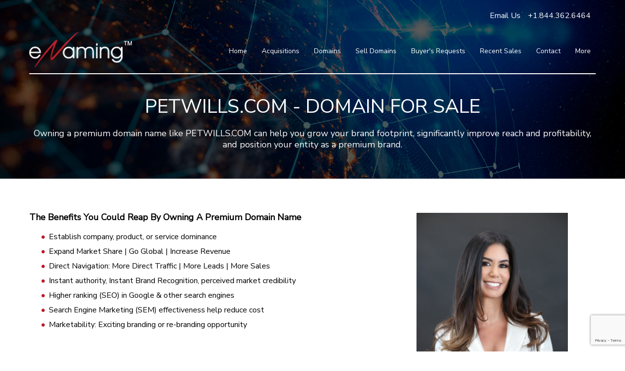

--- FILE ---
content_type: text/html; charset=UTF-8
request_url: https://enaming.com/domain/petwills-com
body_size: 9623
content:
<!DOCTYPE html>
<html lang="en">
<head>
        <meta charset="utf-8">
    <meta name="viewport" content="width=device-width, initial-scale=1.0, maximum-scale=1.0">

    <title>PETWILLS.COM | eNaming - Domain brokers</title>
<meta name="description" content="The Benefits You Could Reap By Owning A Premium Domain Name  Establish company, product, or service dominance Expand Market Share | Go Global | Increase Revenue">
<meta property="og:title" content="PETWILLS.COM | eNaming - Domain brokers"/>
<meta property="og:description" content="The Benefits You Could Reap By Owning A Premium Domain Name  Establish company, product, or service dominance Expand Market Share | Go Global | Increase Revenue"/>
<meta property="og:type" content="website"/>
<meta property="og:site_name" content="eNaming"/>
<meta name="twitter:card" content="summary"/>

        <!-- Global site tag (gtag.js) - Google Analytics -->
<script async src="https://www.googletagmanager.com/gtag/js?id=UA-161959496-1"></script>
<script>
  window.dataLayer = window.dataLayer || [];
  function gtag(){dataLayer.push(arguments);}
  gtag('js', new Date());

  gtag('config', 'UA-161959496-1');
</script>
    <!-- Style -->
    <link href="/css/site.css?id=801923e4d06d6f10c272" media="all" rel="stylesheet" type="text/css" />
    <!-- Script -->
    <script src="/js/site.js?id=f5af3e012d4f7ed6e5a9"></script>
            <script>
            const contactFormUrl = 'https://enaming.com/domain-acquisitions'
            const validate = function () {
                const textInputs = ['name', 'domain_name', 'phone', 'email', 'offer'] /* 'message', */
                const emailInputs = ['email']
                const selectInputs = ['country_id']
                let isFormValid = true;
                textInputs.forEach(selector => {
                    const element = $('.' + selector)
                    if (element.val().length > 2) {
                        element.removeClass('invalid')
                    } else {
                        isFormValid = false
                        element.addClass('invalid')
                    }
                })
                emailInputs.forEach(selector => {
                    const element = $('.' + selector)
                    if (/^\w+([\.-]?\w+)*@\w+([\.-]?\w+)*(\.\w{2,3})+$/.test(element.val())) {
                        element.removeClass('invalid')
                    } else {
                        isFormValid = false
                        element.addClass('invalid')
                    }
                })
                selectInputs.forEach(selector => {
                    const element = $('.' + selector)
                    if (element.find(":selected").val()) {
                        element.removeClass('invalid')
                    } else {
                        isFormValid = false
                        element.addClass('invalid')
                    }
                })

                return isFormValid
            }

            const submit = function ($form) {
                $submitBtn = $form.find('.submit-btn');
                $parent = $form.parent('.successful-response');
                // $submitBtn.addClass('loading')

                $submitBtn.prop('disabled', true).text('Sending...');

                grecaptcha.ready(function() {
                    grecaptcha.execute('6LchK8wZAAAAAIezlVU5TsMDwKJxxg7qcJJGl0b7', {action: 'submit'}).then(function(token) {
                        $.post(contactFormUrl, {
                            name: $form.find('.name').val(),
                            domain_name: $form.find('.domain_name').val(),
                            phone: $form.find('.phone').val(),
                            email: $form.find('.email').val(),
                            country_id: $form.find('.country_id').val(),
                            message: $form.find('.message').val(),
                            offer: $form.find('.offer').val(),
                            g_recaptcha_response: token
                        }, function (response) {
                            console.log(response);
                            // $submitBtn.removeClass('loading')
                        }).done(function (response) {
                            $parent.html('<p class="successful-response-msg">Thank you, we will reach out to you as soon as possible.</p>');
                            $submitBtn.prop('disabled', false).text('Send');
                        }).fail(function (response) {
                            console.log(response)
                            let errors = response.responseJSON.errors;
                            $parent.html('<p class="successful-response-msg">There were some errors:</p>')
                            Object.keys(errors).forEach(function(k){
                                $parent.append('<p class="successful-response-msg">' + errors[k] + '</p>')
                            });
                            $submitBtn.prop('disabled', false).text('Send');
                        })

                        $('html, body').animate({
                            scrollTop: $('.contact-form').offset().top
                        }, 'slow')
                    });
                });

            }
        </script>
        <!-- fonts -->
    <link href="https://fonts.googleapis.com/css?family=Nunito+Sans&display=swap" rel="stylesheet">
    <link rel="shortcut icon" href="https://enaming.com/images/favicon.ico" type="image/x-icon">
    <script src="https://kit.fontawesome.com/06c43f3778.js" crossorigin="anonymous"></script>
                <script src="https://www.google.com/recaptcha/api.js?render=6LchK8wZAAAAAIezlVU5TsMDwKJxxg7qcJJGl0b7"></script>
    
    <script>!function () {var reb2b = window.reb2b = window.reb2b || []; if (reb2b.invoked) return;reb2b.invoked = true;reb2b.methods = ["identify", "collect"]; reb2b.factory = function (method) {return function () {var args = Array.prototype.slice.call(arguments); args.unshift(method);reb2b.push(args);return reb2b;};}; for (var i = 0; i < reb2b.methods.length; i++) {var key = reb2b.methods[i];reb2b[key] = reb2b.factory(key);} reb2b.load = function (key) {var script = document.createElement("script");script.type = "text/javascript";script.async = true; script.src = "https://s3-us-west-2.amazonaws.com/b2bjsstore/b/" + key + "/QOQRJHY3JM62.js.gz"; var first = document.getElementsByTagName("script")[0]; first.parentNode.insertBefore(script, first);}; reb2b.SNIPPET_VERSION = "1.0.1";reb2b.load("QOQRJHY3JM62");}();</script>
</head>
<body>
<div class="container-full">
<header class="header-background">
    <section class="container">
        <div class="nav-wrap">
            <!-- Top Nav -->
            <div class="top-nav">
                <ul class="follow">
                                        <li class="item">
                        <a href="https://www.facebook.com/enaming/" class="link"  target="_blank"><i class="fab fa-facebook-square"></i></a>
                    </li>
                                                            <li class="item">
                        <a href="https://twitter.com/tsfogarty" class="link"  target="_blank"><i class="fab fa-twitter-square"></i></a>
                    </li>
                                                            <li class="item">
                        <a href="https://www.instagram.com/enamingcom/" class="link"  target="_blank"><i class="fab fa-instagram"></i></i></a>
                    </li>
                                                            <li class="item">
                        <a href="https://www.linkedin.com/in/tracyfogarty/" class="link" target="_blank"><i class="fab fa-linkedin"></i></a>
                    </li>
                                    </ul>
                <ul class="contact-info">
                    <li class="item">
                        <a href="mailto:tracy@enaming.com" class="link"><i class="far fa-envelope"></i> <span>Email Us</span></a>
                    </li>
                    <li class="item">
                        <a href="tel:+1.844.362.6464" class="link"><i class="fas fa-phone-alt"></i> <span>+1.844.362.6464</span></a>
                    </li>
                </ul>
            </div>
            <!-- Main Nav -->
            <nav class="main-nav ">
                <div class="logo">
                    <a href="/">
                       <img src="/images/logo.png" alt="enaming logo">
                    </a>
                </div>
                <ul class="nav desc">
                    <li class="item">
                        <a href="https://enaming.com" class="link">Home</a>
                    </li>
                    <li class="item">
                        <a href="https://enaming.com/domain-acquisitions" class="link">Acquisitions</a>
                    </li>
                    <li class="item position-rel">
                        <a href="#" class="link open-submenu">Domains <i class="fas fa-chevron-down"></i></a>
                        <ul class="sub-menu">
                            <li>
                                <a href="https://enaming.com/featured-domain-names" class="link">Featured Domains</a>
                            </li>
                            <li>
                                <a href="https://enaming.com/search-domains" class="link">Search Domain</a>
                            </li>
                        </ul>
                    </li>
                    <li class="item">
                        <a href="https://enaming.com/sell-domains" class="link">Sell Domains</a>
                    </li>
                    <li class="item">
                        <a href="https://enaming.com/buyers-request" class="link">Buyer's Requests</a>
                    </li>
                    <li class="item">
                        <a href="https://enaming.com/recent-sales" class="link">Recent Sales</a>
                    </li>
                    <li class="item">
                        <a href="https://enaming.com/contact-us" class="link">Contact</a>
                    </li>
                    <li class="item position-rel">
                        <a href="#" class="link open-submenu">More <i class="fas fa-chevron-down"></i></a>
                         <ul class="sub-menu">
                            <li>
                                <a href="https://enaming.com/blog" class="link">Blog</a>
                            </li>
                            <li>
                                <a href="https://enaming.com/press" class="link">Press</a>
                            </li>
                             <li>
                                <a href="https://enaming.com/testimonials" class="link">Testimonials</a>
                            </li>
                             <li>
                                <a href="https://enaming.com/faq" class="link">FAQ</a>
                            </li>
                            <li>
                                <a href="https://enaming.com/about-us" class="link">About Us</a>
                            </li>
                             <li>
                                 <a href="https://enaming.com/partners" class="link">Partners</a>
                             </li>
                        </ul>
                    </li>
                </ul>



                   <div id="open-menu" class="hamburger">
                        <div class="bar-1"></div>
                        <div class="bar-2"></div>
                        <div class="bar-3"></div>
                    </div>

                    <div id="nav-mob" class="nav-mob">
                        <ul class="nav-links">
                            <li class="item">
                                <a href="https://enaming.com" class="link">Home</a>
                            </li>
                            <li class="item">
                                <a href="https://enaming.com/domain-acquisitions" class="link">Acquisitions</a>
                            </li>
                            <li class="item position-rel order-1">
                                <a href="#" class="link open-submenu"> <i class="fas fa-chevron-down mr-05"></i> Domains</a>
                                <ul class="sub-menu">
                                    <li>
                                        <a href="https://enaming.com/featured-domain-names" class="link">Featured Domains</a>
                                    </li>
                                    <li>
                                        <a href="https://enaming.com/search-domains" class="link">Search Domain</a>
                                    </li>
                                </ul>
                            </li>
                            <li class="item">
                                <a href="https://enaming.com/sell-domains" class="link">Sell Domains</a>
                            </li>
                            <li class="item">
                                <a href="https://enaming.com/buyers-request" class="link">Buyer's Requests</a>
                            </li>
                            <li class="item">
                                <a href="https://enaming.com/recent-sales" class="link">Recent Sales</a>
                            </li>
                            <li class="item">
                                <a href="https://enaming.com/contact-us" class="link">Contact</a>
                            </li>
                            <li class="item position-rel">
                                <a href="#" class="link open-submenu"> <i class="fas fa-chevron-down mr-05"></i> More </a>
                                 <ul class="sub-menu">
                                    <li>
                                        <a href="https://enaming.com/blog" class="link">Blog</a>
                                    </li>
                                    <li>
                                        <a href="https://enaming.com/press" class="link">Press</a>
                                    </li>
                                     <li>
                                        <a href="https://enaming.com/testimonials" class="link">Testimonials</a>
                                    </li>
                                     <li>
                                        <a href="https://enaming.com/faq" class="link">FAQ</a>
                                    </li>
                                    <li>
                                        <a href="https://enaming.com/about-us" class="link">About Us</a>
                                    </li>
                                </ul>
                            </li>
                        </ul>
                    </div>


            </nav>

<script>

/*
        let hamburger = document.getElementById('open-menu');
        let mobileMenu = document.getElementById('nav-mob');

            document.addEventListener('click', (e)=>{
                  if (e.target.closest('#open-menu')) {
                    hamburger.classList.toggle("active");
                    mobileMenu.classList.toggle("active");

                } else {
                    e.stopPropagation();
                    hamburger.classList.remove("active");
                    mobileMenu.classList.remove("active");
                }

            });
*/
            const $menu = $('#open-menu');
            const $mobMenu = $('#nav-mob');

            $(document).mouseup(e => {
               if (!$menu.is(e.target) && $mobMenu.has(e.target).length === 0 && $menu.has(e.target).length === 0)
                {
                    $mobMenu.removeClass('active');
                    $menu.removeClass('active');
                }
            });

            $('#open-menu').on('click', () => {
                $mobMenu.toggleClass('active');
                $menu.toggleClass('active');
                console.log('click');
            });

</script>
        </div>
            <div class="title text-center py-40">
        <h1>PETWILLS.COM - domain for sale</h1>
        <p style="color: white">Owning a premium domain name like PETWILLS.COM can help you grow your brand footprint, significantly improve reach and profitability, and position your entity as a premium brand.</p>
    </div>
    </section> <!-- END OF SECTION -->
</header> <!-- END OF HEADER -->
    <div class="single-domain">
        <div class="single-domain-wrap">
            <div class="text-wrap">
                <p class="text-bold">The Benefits You Could Reap By Owning A Premium Domain Name</p>
                <ul>
                                        <li>Establish company, product, or service dominance</li>
                    <li>Expand Market Share | Go Global | Increase Revenue</li>
                    <li>Direct Navigation: More Direct Traffic | More Leads | More Sales</li>
                    <li>Instant authority, Instant Brand Recognition, perceived market credibility</li>
                    <li>Higher ranking (SEO) in Google & other search engines</li>
                    <li>Search Engine Marketing (SEM) effectiveness help reduce cost</li>
                    <li>Marketability: Exciting branding or re-branding opportunity</li>
                                    </ul>
            </div>
            <div class="img-wrap">
                <img class="mb-10" src="/images/tracy-lg.jpg" alt="">
                <span class="center-child"><span class="text-bold text-center">Tracy Fogarty</span>, Founder &amp; CEO, eNaming</span>
            </div>
        </div>
        <div class="contact-form">
    
                    <h2>Let's Talk</h2>
        
        <div class="border "></div>
        <div class="successful-response">
                    <p class="mb-30 text-center frm-txt">To inquire about buying this or any other premium domains, please fill in the form below and we will get back to you promptly.</p>
        
        <form class="contact-form" action="https://enaming.com/domain-acquisitions" method="post">
                        <div class="col-6">
                <input type="hidden" name="_token" value="XD3oGlmnjieEzQeBCjTsCXwXgZ75uEjGLDLuWjs5">
                <input class="name " type="text" name="name" placeholder="First and Last Name">
                            </div>
            <div class="col-6">
                                <input class=" domain_name" type="text" name="domain_name"
                       value="PETWILLS.COM" disabled placeholder="Domain Name">
                            </div>
            <div class="col-6">
                <input class=" phone" type="text" name="phone"
                       placeholder="Phone Number">
                            </div>
            <div class="col-6">
                <select name="country_id" class="country_id">
                    <option value="">Country</option>
                                            <option value="1">Afghanistan</option>
                                            <option value="2">Åland Islands</option>
                                            <option value="3">Albania</option>
                                            <option value="4">Algeria</option>
                                            <option value="5">American Samoa</option>
                                            <option value="6">Andorra</option>
                                            <option value="7">Angola</option>
                                            <option value="8">Anguilla</option>
                                            <option value="9">Antarctica</option>
                                            <option value="10">Antigua and Barbuda</option>
                                            <option value="11">Argentina</option>
                                            <option value="12">Armenia</option>
                                            <option value="13">Aruba</option>
                                            <option value="14">Australia</option>
                                            <option value="15">Austria</option>
                                            <option value="16">Azerbaijan</option>
                                            <option value="17">Bahamas</option>
                                            <option value="18">Bahrain</option>
                                            <option value="19">Bangladesh</option>
                                            <option value="20">Barbados</option>
                                            <option value="21">Belarus</option>
                                            <option value="22">Belgium</option>
                                            <option value="23">Belize</option>
                                            <option value="24">Benin</option>
                                            <option value="25">Bermuda</option>
                                            <option value="26">Bhutan</option>
                                            <option value="27">Bolivia, Plurinational State of</option>
                                            <option value="28">Bonaire, Sint Eustatius and Saba</option>
                                            <option value="29">Bosnia and Herzegovina</option>
                                            <option value="30">Botswana</option>
                                            <option value="31">Bouvet Island</option>
                                            <option value="32">Brazil</option>
                                            <option value="33">British Indian Ocean Territory</option>
                                            <option value="34">Brunei Darussalam</option>
                                            <option value="35">Bulgaria</option>
                                            <option value="36">Burkina Faso</option>
                                            <option value="37">Burundi</option>
                                            <option value="38">Cambodia</option>
                                            <option value="39">Cameroon</option>
                                            <option value="40">Canada</option>
                                            <option value="41">Cape Verde</option>
                                            <option value="42">Cayman Islands</option>
                                            <option value="43">Central African Republic</option>
                                            <option value="44">Chad</option>
                                            <option value="45">Chile</option>
                                            <option value="46">China</option>
                                            <option value="47">Christmas Island</option>
                                            <option value="48">Cocos (Keeling) Islands</option>
                                            <option value="49">Colombia</option>
                                            <option value="50">Comoros</option>
                                            <option value="51">Congo</option>
                                            <option value="52">Congo, the Democratic Republic of the</option>
                                            <option value="53">Cook Islands</option>
                                            <option value="54">Costa Rica</option>
                                            <option value="55">Côte d&#039;Ivoire</option>
                                            <option value="56">Croatia</option>
                                            <option value="57">Cuba</option>
                                            <option value="58">Curaçao</option>
                                            <option value="59">Cyprus</option>
                                            <option value="60">Czech Republic</option>
                                            <option value="61">Denmark</option>
                                            <option value="62">Djibouti</option>
                                            <option value="63">Dominica</option>
                                            <option value="64">Dominican Republic</option>
                                            <option value="65">Ecuador</option>
                                            <option value="66">Egypt</option>
                                            <option value="67">El Salvador</option>
                                            <option value="68">Equatorial Guinea</option>
                                            <option value="69">Eritrea</option>
                                            <option value="70">Estonia</option>
                                            <option value="71">Ethiopia</option>
                                            <option value="72">Falkland Islands (Malvinas)</option>
                                            <option value="73">Faroe Islands</option>
                                            <option value="74">Fiji</option>
                                            <option value="75">Finland</option>
                                            <option value="76">France</option>
                                            <option value="77">French Guiana</option>
                                            <option value="78">French Polynesia</option>
                                            <option value="79">French Southern Territories</option>
                                            <option value="80">Gabon</option>
                                            <option value="81">Gambia</option>
                                            <option value="82">Georgia</option>
                                            <option value="83">Germany</option>
                                            <option value="84">Ghana</option>
                                            <option value="85">Gibraltar</option>
                                            <option value="86">Greece</option>
                                            <option value="87">Greenland</option>
                                            <option value="88">Grenada</option>
                                            <option value="89">Guadeloupe</option>
                                            <option value="90">Guam</option>
                                            <option value="91">Guatemala</option>
                                            <option value="92">Guernsey</option>
                                            <option value="93">Guinea</option>
                                            <option value="94">Guinea-Bissau</option>
                                            <option value="95">Guyana</option>
                                            <option value="96">Haiti</option>
                                            <option value="97">Heard Island and McDonald Mcdonald Islands</option>
                                            <option value="98">Holy See (Vatican City State)</option>
                                            <option value="99">Honduras</option>
                                            <option value="100">Hong Kong</option>
                                            <option value="101">Hungary</option>
                                            <option value="102">Iceland</option>
                                            <option value="103">India</option>
                                            <option value="104">Indonesia</option>
                                            <option value="105">Iran, Islamic Republic of</option>
                                            <option value="106">Iraq</option>
                                            <option value="107">Ireland</option>
                                            <option value="108">Isle of Man</option>
                                            <option value="109">Israel</option>
                                            <option value="110">Italy</option>
                                            <option value="111">Jamaica</option>
                                            <option value="112">Japan</option>
                                            <option value="113">Jersey</option>
                                            <option value="114">Jordan</option>
                                            <option value="115">Kazakhstan</option>
                                            <option value="116">Kenya</option>
                                            <option value="117">Kiribati</option>
                                            <option value="118">Korea, Democratic People&#039;s Republic of</option>
                                            <option value="119">Korea, Republic of</option>
                                            <option value="120">Kuwait</option>
                                            <option value="121">Kyrgyzstan</option>
                                            <option value="122">Lao People&#039;s Democratic Republic</option>
                                            <option value="123">Latvia</option>
                                            <option value="124">Lebanon</option>
                                            <option value="125">Lesotho</option>
                                            <option value="126">Liberia</option>
                                            <option value="127">Libya</option>
                                            <option value="128">Liechtenstein</option>
                                            <option value="129">Lithuania</option>
                                            <option value="130">Luxembourg</option>
                                            <option value="131">Macao</option>
                                            <option value="132">Macedonia, the Former Yugoslav Republic of</option>
                                            <option value="133">Madagascar</option>
                                            <option value="134">Malawi</option>
                                            <option value="135">Malaysia</option>
                                            <option value="136">Maldives</option>
                                            <option value="137">Mali</option>
                                            <option value="138">Malta</option>
                                            <option value="139">Marshall Islands</option>
                                            <option value="140">Martinique</option>
                                            <option value="141">Mauritania</option>
                                            <option value="142">Mauritius</option>
                                            <option value="143">Mayotte</option>
                                            <option value="144">Mexico</option>
                                            <option value="145">Micronesia, Federated States of</option>
                                            <option value="146">Moldova, Republic of</option>
                                            <option value="147">Monaco</option>
                                            <option value="148">Mongolia</option>
                                            <option value="149">Montenegro</option>
                                            <option value="150">Montserrat</option>
                                            <option value="151">Morocco</option>
                                            <option value="152">Mozambique</option>
                                            <option value="153">Myanmar</option>
                                            <option value="154">Namibia</option>
                                            <option value="155">Nauru</option>
                                            <option value="156">Nepal</option>
                                            <option value="157">Netherlands</option>
                                            <option value="158">New Caledonia</option>
                                            <option value="159">New Zealand</option>
                                            <option value="160">Nicaragua</option>
                                            <option value="161">Niger</option>
                                            <option value="162">Nigeria</option>
                                            <option value="163">Niue</option>
                                            <option value="164">Norfolk Island</option>
                                            <option value="165">Northern Mariana Islands</option>
                                            <option value="166">Norway</option>
                                            <option value="167">Oman</option>
                                            <option value="168">Pakistan</option>
                                            <option value="169">Palau</option>
                                            <option value="170">Palestine, State of</option>
                                            <option value="171">Panama</option>
                                            <option value="172">Papua New Guinea</option>
                                            <option value="173">Paraguay</option>
                                            <option value="174">Peru</option>
                                            <option value="175">Philippines</option>
                                            <option value="176">Pitcairn</option>
                                            <option value="177">Poland</option>
                                            <option value="178">Portugal</option>
                                            <option value="179">Puerto Rico</option>
                                            <option value="180">Qatar</option>
                                            <option value="181">Réunion</option>
                                            <option value="182">Romania</option>
                                            <option value="183">Russian Federation</option>
                                            <option value="184">Rwanda</option>
                                            <option value="185">Saint Barthélemy</option>
                                            <option value="186">Saint Helena, Ascension and Tristan da Cunha</option>
                                            <option value="187">Saint Kitts and Nevis</option>
                                            <option value="188">Saint Lucia</option>
                                            <option value="189">Saint Martin (French part)</option>
                                            <option value="190">Saint Pierre and Miquelon</option>
                                            <option value="191">Saint Vincent and the Grenadines</option>
                                            <option value="192">Samoa</option>
                                            <option value="193">San Marino</option>
                                            <option value="194">Sao Tome and Principe</option>
                                            <option value="195">Saudi Arabia</option>
                                            <option value="196">Senegal</option>
                                            <option value="197">Serbia</option>
                                            <option value="198">Seychelles</option>
                                            <option value="199">Sierra Leone</option>
                                            <option value="200">Singapore</option>
                                            <option value="201">Sint Maarten (Dutch part)</option>
                                            <option value="202">Slovakia</option>
                                            <option value="203">Slovenia</option>
                                            <option value="204">Solomon Islands</option>
                                            <option value="205">Somalia</option>
                                            <option value="206">South Africa</option>
                                            <option value="207">South Georgia and the South Sandwich Islands</option>
                                            <option value="208">South Sudan</option>
                                            <option value="209">Spain</option>
                                            <option value="210">Sri Lanka</option>
                                            <option value="211">Sudan</option>
                                            <option value="212">Suriname</option>
                                            <option value="213">Svalbard and Jan Mayen</option>
                                            <option value="214">Swaziland</option>
                                            <option value="215">Sweden</option>
                                            <option value="216">Switzerland</option>
                                            <option value="217">Syrian Arab Republic</option>
                                            <option value="218">Taiwan</option>
                                            <option value="219">Tajikistan</option>
                                            <option value="220">Tanzania, United Republic of</option>
                                            <option value="221">Thailand</option>
                                            <option value="222">Timor-Leste</option>
                                            <option value="223">Togo</option>
                                            <option value="224">Tokelau</option>
                                            <option value="225">Tonga</option>
                                            <option value="226">Trinidad and Tobago</option>
                                            <option value="227">Tunisia</option>
                                            <option value="228">Turkey</option>
                                            <option value="229">Turkmenistan</option>
                                            <option value="230">Turks and Caicos Islands</option>
                                            <option value="231">Tuvalu</option>
                                            <option value="232">Uganda</option>
                                            <option value="233">Ukraine</option>
                                            <option value="234">United Arab Emirates</option>
                                            <option value="235">United Kingdom</option>
                                            <option value="236">United States</option>
                                            <option value="237">United States Minor Outlying Islands</option>
                                            <option value="238">Uruguay</option>
                                            <option value="239">Uzbekistan</option>
                                            <option value="240">Vanuatu</option>
                                            <option value="241">Venezuela, Bolivarian Republic of</option>
                                            <option value="242">Viet Nam</option>
                                            <option value="243">Virgin Islands, British</option>
                                            <option value="244">Virgin Islands, U.S.</option>
                                            <option value="245">Wallis and Futuna</option>
                                            <option value="246">Western Sahara</option>
                                            <option value="247">Yemen</option>
                                            <option value="248">Zambia</option>
                                            <option value="249">Zimbabwe</option>
                                    </select>
                            </div>
            <div class="col-6">
                <input class=" email" type="email" name="email"
                       placeholder="Email">
                            </div>
            <div class="col-6">
                <input class="offer" type="text" name="offer"
                       placeholder="Make an Offer (USD Only)">
                            </div>
            <div class="col-12">
                <textarea class="message" name="massage" id="" cols="30" rows="10"
                          placeholder="Message" maxlength="200"></textarea>
                            </div>
                <button class="submit-btn" type="submit"
                        data-sitekey="6LchK8wZAAAAAIezlVU5TsMDwKJxxg7qcJJGl0b7"
                        data-callback='onSubmit'
                        data-action='submit'>Send</button>
        </form>
    </div>
                <div class="wrap">
            <p>
                To reach us directly to discuss your Naming needs, please call
            </p>
            <p class="number">1.844.362.6464</p>

            <p>
                Please give us a call at 844-ENAMING (844-362-6464) and leave a message with the
                Domain Name, First and Last name, Phone Number and Country you’re calling from.
            </p>
        </div>
    </div>
    </div>
    <!-- CTA section -->
<section class="full-section cta-height p-0">
    <div class="row full-row p-0">
        <div class="col-6 search-background">
                            <div class="sub-title">
                    <h2 class="white-text">
                                                We Make It Easy
                    </h2>
                    <div class="divider"></div>
                </div>
                <a href="https://enaming.com/search-domains">Search Domains</a>
                    </div>
        <div class="col-6 contact-background">
            <div class="sub-title">
                <h2 class="white-text">
                                        Get Your Domain Name Today
                </h2>
                <div class="divider"></div>
            </div>
            <a href="https://enaming.com/contact-us">Contact Us</a>
        </div>
    </div>
</section>
<footer>
    <div class="wrap">
        <div class="col-1">
           <a href="/">
               <img src="https://enaming.com/images/logo.png" alt="">
            </a>
            <p class="mb-30">
                                eNaming LLC assists buyers &amp; sellers of premium domain names acquire or divest their naming assets. In particular, we specialize in domain names sales, stealth domain name acquisitions, domain portfolio management, domain financing, and other types of transaction-oriented work.
            </p>
            <a href="https://enaming.com/about-us">Read More</a>
        </div>
        <h3 class="col-2">Quick Links</h3>
        <div class="col">
            <ul>
                <li><a href="https://enaming.com">Home</a></li>
                <li><a href="https://enaming.com/domain-acquisitions">Acquisitions</a></li>
                <li><a href="https://enaming.com/featured-domain-names">Domains</a></li>
                <li><a href="https://enaming.com/sell-domains">Sell Domains</a></li>
                <li><a href="https://enaming.com/buyers-request">Buyer's Requests</a></li>
                <li><a href="https://enaming.com/recent-sales">Recent Sales</a></li>
                <li><a href="https://enaming.com/blog">Blog</a></li>
                <li><a href="https://enaming.com/press">Press</a></li>
            </ul>
        </div>
        <div class="col-3">
            <ul>
                <li><a href="https://enaming.com/about-us">About Us</a></li>
                <li><a href="https://enaming.com/testimonials">Testimonials</a></li>
                <li><a href="https://enaming.com/faq">FAQ</a></li>
                <li><a href="https://enaming.com/partners">Partners</a></li>
                <li><a href="https://enaming.com/terms-of-service">Terms of service</a></li>
                <li><a href="https://enaming.com/privacy">Privacy Policy</a></li>
                <li><a href="https://enaming.com/ccpa">CCPA</a></li>
            </ul>
        </div>
        <h3 class="col-4">
                        Newsletter
        </h3>
        <div class="col-5">
            <p>
                                Thank you for your interest in our brokerage and naming services. With over 25 years of experience in the brokerage industry, we have introduced many hundreds of successful individuals and companies to new opportunities.
            </p>
            <div class="newsletter">
              <div class="form">
                                        <input type="text" class="emailSubscription" placeholder="Your Email Address">
                    <button class="emailSubscribed" type="submit">Subscribe</button>
               </div>
            </div>

        </div>
    </div>
    <div class="credits ">
        <div class="cr-wrap py-10">
            <p>
                                Thank you for your interest in our brokerage and naming services. With over 25 years of experience in the brokerage industry, we have introduced many hundreds of successful individuals and companies to new opportunities.
            </p>
            <div class="border my-10"></div>
            <div class="social-wrap">
                <div class="icons">
                                        <a href="https://www.facebook.com/enaming/" target="_blank">
                        <i class="fab fa-facebook-square"></i>
                    </a>
                                                            <a href="https://twitter.com/tsfogarty" target="_blank">
                        <i class="fab fa-twitter-square"></i>
                    </a>
                                                            <a href="https://www.instagram.com/enamingcom/" target="_blank">
                        <i class="fab fa-instagram"></i>
                    </a>
                                                            <a href="https://www.linkedin.com/in/tracyfogarty/" target="_blank">
                        <i class="fab fa-linkedin"></i>
                    </a>
                                    </div>
                <p>
                    © Copyright 2026 eNaming LLC All Rights Reserved
                    <span class="mx-30 desktop-separator">|</span>
                    <span class="developed">Web Development by
                        <a href="https://executive-digital.com/" target="_blank">Executive Digital</a>
                    </span>
                </p>

            </div>
        </div>
    </div>
</footer>


</div>
</body>
</html>


--- FILE ---
content_type: text/html; charset=utf-8
request_url: https://www.google.com/recaptcha/api2/anchor?ar=1&k=6LchK8wZAAAAAIezlVU5TsMDwKJxxg7qcJJGl0b7&co=aHR0cHM6Ly9lbmFtaW5nLmNvbTo0NDM.&hl=en&v=PoyoqOPhxBO7pBk68S4YbpHZ&size=invisible&anchor-ms=20000&execute-ms=30000&cb=wdjvb7adx35m
body_size: 48966
content:
<!DOCTYPE HTML><html dir="ltr" lang="en"><head><meta http-equiv="Content-Type" content="text/html; charset=UTF-8">
<meta http-equiv="X-UA-Compatible" content="IE=edge">
<title>reCAPTCHA</title>
<style type="text/css">
/* cyrillic-ext */
@font-face {
  font-family: 'Roboto';
  font-style: normal;
  font-weight: 400;
  font-stretch: 100%;
  src: url(//fonts.gstatic.com/s/roboto/v48/KFO7CnqEu92Fr1ME7kSn66aGLdTylUAMa3GUBHMdazTgWw.woff2) format('woff2');
  unicode-range: U+0460-052F, U+1C80-1C8A, U+20B4, U+2DE0-2DFF, U+A640-A69F, U+FE2E-FE2F;
}
/* cyrillic */
@font-face {
  font-family: 'Roboto';
  font-style: normal;
  font-weight: 400;
  font-stretch: 100%;
  src: url(//fonts.gstatic.com/s/roboto/v48/KFO7CnqEu92Fr1ME7kSn66aGLdTylUAMa3iUBHMdazTgWw.woff2) format('woff2');
  unicode-range: U+0301, U+0400-045F, U+0490-0491, U+04B0-04B1, U+2116;
}
/* greek-ext */
@font-face {
  font-family: 'Roboto';
  font-style: normal;
  font-weight: 400;
  font-stretch: 100%;
  src: url(//fonts.gstatic.com/s/roboto/v48/KFO7CnqEu92Fr1ME7kSn66aGLdTylUAMa3CUBHMdazTgWw.woff2) format('woff2');
  unicode-range: U+1F00-1FFF;
}
/* greek */
@font-face {
  font-family: 'Roboto';
  font-style: normal;
  font-weight: 400;
  font-stretch: 100%;
  src: url(//fonts.gstatic.com/s/roboto/v48/KFO7CnqEu92Fr1ME7kSn66aGLdTylUAMa3-UBHMdazTgWw.woff2) format('woff2');
  unicode-range: U+0370-0377, U+037A-037F, U+0384-038A, U+038C, U+038E-03A1, U+03A3-03FF;
}
/* math */
@font-face {
  font-family: 'Roboto';
  font-style: normal;
  font-weight: 400;
  font-stretch: 100%;
  src: url(//fonts.gstatic.com/s/roboto/v48/KFO7CnqEu92Fr1ME7kSn66aGLdTylUAMawCUBHMdazTgWw.woff2) format('woff2');
  unicode-range: U+0302-0303, U+0305, U+0307-0308, U+0310, U+0312, U+0315, U+031A, U+0326-0327, U+032C, U+032F-0330, U+0332-0333, U+0338, U+033A, U+0346, U+034D, U+0391-03A1, U+03A3-03A9, U+03B1-03C9, U+03D1, U+03D5-03D6, U+03F0-03F1, U+03F4-03F5, U+2016-2017, U+2034-2038, U+203C, U+2040, U+2043, U+2047, U+2050, U+2057, U+205F, U+2070-2071, U+2074-208E, U+2090-209C, U+20D0-20DC, U+20E1, U+20E5-20EF, U+2100-2112, U+2114-2115, U+2117-2121, U+2123-214F, U+2190, U+2192, U+2194-21AE, U+21B0-21E5, U+21F1-21F2, U+21F4-2211, U+2213-2214, U+2216-22FF, U+2308-230B, U+2310, U+2319, U+231C-2321, U+2336-237A, U+237C, U+2395, U+239B-23B7, U+23D0, U+23DC-23E1, U+2474-2475, U+25AF, U+25B3, U+25B7, U+25BD, U+25C1, U+25CA, U+25CC, U+25FB, U+266D-266F, U+27C0-27FF, U+2900-2AFF, U+2B0E-2B11, U+2B30-2B4C, U+2BFE, U+3030, U+FF5B, U+FF5D, U+1D400-1D7FF, U+1EE00-1EEFF;
}
/* symbols */
@font-face {
  font-family: 'Roboto';
  font-style: normal;
  font-weight: 400;
  font-stretch: 100%;
  src: url(//fonts.gstatic.com/s/roboto/v48/KFO7CnqEu92Fr1ME7kSn66aGLdTylUAMaxKUBHMdazTgWw.woff2) format('woff2');
  unicode-range: U+0001-000C, U+000E-001F, U+007F-009F, U+20DD-20E0, U+20E2-20E4, U+2150-218F, U+2190, U+2192, U+2194-2199, U+21AF, U+21E6-21F0, U+21F3, U+2218-2219, U+2299, U+22C4-22C6, U+2300-243F, U+2440-244A, U+2460-24FF, U+25A0-27BF, U+2800-28FF, U+2921-2922, U+2981, U+29BF, U+29EB, U+2B00-2BFF, U+4DC0-4DFF, U+FFF9-FFFB, U+10140-1018E, U+10190-1019C, U+101A0, U+101D0-101FD, U+102E0-102FB, U+10E60-10E7E, U+1D2C0-1D2D3, U+1D2E0-1D37F, U+1F000-1F0FF, U+1F100-1F1AD, U+1F1E6-1F1FF, U+1F30D-1F30F, U+1F315, U+1F31C, U+1F31E, U+1F320-1F32C, U+1F336, U+1F378, U+1F37D, U+1F382, U+1F393-1F39F, U+1F3A7-1F3A8, U+1F3AC-1F3AF, U+1F3C2, U+1F3C4-1F3C6, U+1F3CA-1F3CE, U+1F3D4-1F3E0, U+1F3ED, U+1F3F1-1F3F3, U+1F3F5-1F3F7, U+1F408, U+1F415, U+1F41F, U+1F426, U+1F43F, U+1F441-1F442, U+1F444, U+1F446-1F449, U+1F44C-1F44E, U+1F453, U+1F46A, U+1F47D, U+1F4A3, U+1F4B0, U+1F4B3, U+1F4B9, U+1F4BB, U+1F4BF, U+1F4C8-1F4CB, U+1F4D6, U+1F4DA, U+1F4DF, U+1F4E3-1F4E6, U+1F4EA-1F4ED, U+1F4F7, U+1F4F9-1F4FB, U+1F4FD-1F4FE, U+1F503, U+1F507-1F50B, U+1F50D, U+1F512-1F513, U+1F53E-1F54A, U+1F54F-1F5FA, U+1F610, U+1F650-1F67F, U+1F687, U+1F68D, U+1F691, U+1F694, U+1F698, U+1F6AD, U+1F6B2, U+1F6B9-1F6BA, U+1F6BC, U+1F6C6-1F6CF, U+1F6D3-1F6D7, U+1F6E0-1F6EA, U+1F6F0-1F6F3, U+1F6F7-1F6FC, U+1F700-1F7FF, U+1F800-1F80B, U+1F810-1F847, U+1F850-1F859, U+1F860-1F887, U+1F890-1F8AD, U+1F8B0-1F8BB, U+1F8C0-1F8C1, U+1F900-1F90B, U+1F93B, U+1F946, U+1F984, U+1F996, U+1F9E9, U+1FA00-1FA6F, U+1FA70-1FA7C, U+1FA80-1FA89, U+1FA8F-1FAC6, U+1FACE-1FADC, U+1FADF-1FAE9, U+1FAF0-1FAF8, U+1FB00-1FBFF;
}
/* vietnamese */
@font-face {
  font-family: 'Roboto';
  font-style: normal;
  font-weight: 400;
  font-stretch: 100%;
  src: url(//fonts.gstatic.com/s/roboto/v48/KFO7CnqEu92Fr1ME7kSn66aGLdTylUAMa3OUBHMdazTgWw.woff2) format('woff2');
  unicode-range: U+0102-0103, U+0110-0111, U+0128-0129, U+0168-0169, U+01A0-01A1, U+01AF-01B0, U+0300-0301, U+0303-0304, U+0308-0309, U+0323, U+0329, U+1EA0-1EF9, U+20AB;
}
/* latin-ext */
@font-face {
  font-family: 'Roboto';
  font-style: normal;
  font-weight: 400;
  font-stretch: 100%;
  src: url(//fonts.gstatic.com/s/roboto/v48/KFO7CnqEu92Fr1ME7kSn66aGLdTylUAMa3KUBHMdazTgWw.woff2) format('woff2');
  unicode-range: U+0100-02BA, U+02BD-02C5, U+02C7-02CC, U+02CE-02D7, U+02DD-02FF, U+0304, U+0308, U+0329, U+1D00-1DBF, U+1E00-1E9F, U+1EF2-1EFF, U+2020, U+20A0-20AB, U+20AD-20C0, U+2113, U+2C60-2C7F, U+A720-A7FF;
}
/* latin */
@font-face {
  font-family: 'Roboto';
  font-style: normal;
  font-weight: 400;
  font-stretch: 100%;
  src: url(//fonts.gstatic.com/s/roboto/v48/KFO7CnqEu92Fr1ME7kSn66aGLdTylUAMa3yUBHMdazQ.woff2) format('woff2');
  unicode-range: U+0000-00FF, U+0131, U+0152-0153, U+02BB-02BC, U+02C6, U+02DA, U+02DC, U+0304, U+0308, U+0329, U+2000-206F, U+20AC, U+2122, U+2191, U+2193, U+2212, U+2215, U+FEFF, U+FFFD;
}
/* cyrillic-ext */
@font-face {
  font-family: 'Roboto';
  font-style: normal;
  font-weight: 500;
  font-stretch: 100%;
  src: url(//fonts.gstatic.com/s/roboto/v48/KFO7CnqEu92Fr1ME7kSn66aGLdTylUAMa3GUBHMdazTgWw.woff2) format('woff2');
  unicode-range: U+0460-052F, U+1C80-1C8A, U+20B4, U+2DE0-2DFF, U+A640-A69F, U+FE2E-FE2F;
}
/* cyrillic */
@font-face {
  font-family: 'Roboto';
  font-style: normal;
  font-weight: 500;
  font-stretch: 100%;
  src: url(//fonts.gstatic.com/s/roboto/v48/KFO7CnqEu92Fr1ME7kSn66aGLdTylUAMa3iUBHMdazTgWw.woff2) format('woff2');
  unicode-range: U+0301, U+0400-045F, U+0490-0491, U+04B0-04B1, U+2116;
}
/* greek-ext */
@font-face {
  font-family: 'Roboto';
  font-style: normal;
  font-weight: 500;
  font-stretch: 100%;
  src: url(//fonts.gstatic.com/s/roboto/v48/KFO7CnqEu92Fr1ME7kSn66aGLdTylUAMa3CUBHMdazTgWw.woff2) format('woff2');
  unicode-range: U+1F00-1FFF;
}
/* greek */
@font-face {
  font-family: 'Roboto';
  font-style: normal;
  font-weight: 500;
  font-stretch: 100%;
  src: url(//fonts.gstatic.com/s/roboto/v48/KFO7CnqEu92Fr1ME7kSn66aGLdTylUAMa3-UBHMdazTgWw.woff2) format('woff2');
  unicode-range: U+0370-0377, U+037A-037F, U+0384-038A, U+038C, U+038E-03A1, U+03A3-03FF;
}
/* math */
@font-face {
  font-family: 'Roboto';
  font-style: normal;
  font-weight: 500;
  font-stretch: 100%;
  src: url(//fonts.gstatic.com/s/roboto/v48/KFO7CnqEu92Fr1ME7kSn66aGLdTylUAMawCUBHMdazTgWw.woff2) format('woff2');
  unicode-range: U+0302-0303, U+0305, U+0307-0308, U+0310, U+0312, U+0315, U+031A, U+0326-0327, U+032C, U+032F-0330, U+0332-0333, U+0338, U+033A, U+0346, U+034D, U+0391-03A1, U+03A3-03A9, U+03B1-03C9, U+03D1, U+03D5-03D6, U+03F0-03F1, U+03F4-03F5, U+2016-2017, U+2034-2038, U+203C, U+2040, U+2043, U+2047, U+2050, U+2057, U+205F, U+2070-2071, U+2074-208E, U+2090-209C, U+20D0-20DC, U+20E1, U+20E5-20EF, U+2100-2112, U+2114-2115, U+2117-2121, U+2123-214F, U+2190, U+2192, U+2194-21AE, U+21B0-21E5, U+21F1-21F2, U+21F4-2211, U+2213-2214, U+2216-22FF, U+2308-230B, U+2310, U+2319, U+231C-2321, U+2336-237A, U+237C, U+2395, U+239B-23B7, U+23D0, U+23DC-23E1, U+2474-2475, U+25AF, U+25B3, U+25B7, U+25BD, U+25C1, U+25CA, U+25CC, U+25FB, U+266D-266F, U+27C0-27FF, U+2900-2AFF, U+2B0E-2B11, U+2B30-2B4C, U+2BFE, U+3030, U+FF5B, U+FF5D, U+1D400-1D7FF, U+1EE00-1EEFF;
}
/* symbols */
@font-face {
  font-family: 'Roboto';
  font-style: normal;
  font-weight: 500;
  font-stretch: 100%;
  src: url(//fonts.gstatic.com/s/roboto/v48/KFO7CnqEu92Fr1ME7kSn66aGLdTylUAMaxKUBHMdazTgWw.woff2) format('woff2');
  unicode-range: U+0001-000C, U+000E-001F, U+007F-009F, U+20DD-20E0, U+20E2-20E4, U+2150-218F, U+2190, U+2192, U+2194-2199, U+21AF, U+21E6-21F0, U+21F3, U+2218-2219, U+2299, U+22C4-22C6, U+2300-243F, U+2440-244A, U+2460-24FF, U+25A0-27BF, U+2800-28FF, U+2921-2922, U+2981, U+29BF, U+29EB, U+2B00-2BFF, U+4DC0-4DFF, U+FFF9-FFFB, U+10140-1018E, U+10190-1019C, U+101A0, U+101D0-101FD, U+102E0-102FB, U+10E60-10E7E, U+1D2C0-1D2D3, U+1D2E0-1D37F, U+1F000-1F0FF, U+1F100-1F1AD, U+1F1E6-1F1FF, U+1F30D-1F30F, U+1F315, U+1F31C, U+1F31E, U+1F320-1F32C, U+1F336, U+1F378, U+1F37D, U+1F382, U+1F393-1F39F, U+1F3A7-1F3A8, U+1F3AC-1F3AF, U+1F3C2, U+1F3C4-1F3C6, U+1F3CA-1F3CE, U+1F3D4-1F3E0, U+1F3ED, U+1F3F1-1F3F3, U+1F3F5-1F3F7, U+1F408, U+1F415, U+1F41F, U+1F426, U+1F43F, U+1F441-1F442, U+1F444, U+1F446-1F449, U+1F44C-1F44E, U+1F453, U+1F46A, U+1F47D, U+1F4A3, U+1F4B0, U+1F4B3, U+1F4B9, U+1F4BB, U+1F4BF, U+1F4C8-1F4CB, U+1F4D6, U+1F4DA, U+1F4DF, U+1F4E3-1F4E6, U+1F4EA-1F4ED, U+1F4F7, U+1F4F9-1F4FB, U+1F4FD-1F4FE, U+1F503, U+1F507-1F50B, U+1F50D, U+1F512-1F513, U+1F53E-1F54A, U+1F54F-1F5FA, U+1F610, U+1F650-1F67F, U+1F687, U+1F68D, U+1F691, U+1F694, U+1F698, U+1F6AD, U+1F6B2, U+1F6B9-1F6BA, U+1F6BC, U+1F6C6-1F6CF, U+1F6D3-1F6D7, U+1F6E0-1F6EA, U+1F6F0-1F6F3, U+1F6F7-1F6FC, U+1F700-1F7FF, U+1F800-1F80B, U+1F810-1F847, U+1F850-1F859, U+1F860-1F887, U+1F890-1F8AD, U+1F8B0-1F8BB, U+1F8C0-1F8C1, U+1F900-1F90B, U+1F93B, U+1F946, U+1F984, U+1F996, U+1F9E9, U+1FA00-1FA6F, U+1FA70-1FA7C, U+1FA80-1FA89, U+1FA8F-1FAC6, U+1FACE-1FADC, U+1FADF-1FAE9, U+1FAF0-1FAF8, U+1FB00-1FBFF;
}
/* vietnamese */
@font-face {
  font-family: 'Roboto';
  font-style: normal;
  font-weight: 500;
  font-stretch: 100%;
  src: url(//fonts.gstatic.com/s/roboto/v48/KFO7CnqEu92Fr1ME7kSn66aGLdTylUAMa3OUBHMdazTgWw.woff2) format('woff2');
  unicode-range: U+0102-0103, U+0110-0111, U+0128-0129, U+0168-0169, U+01A0-01A1, U+01AF-01B0, U+0300-0301, U+0303-0304, U+0308-0309, U+0323, U+0329, U+1EA0-1EF9, U+20AB;
}
/* latin-ext */
@font-face {
  font-family: 'Roboto';
  font-style: normal;
  font-weight: 500;
  font-stretch: 100%;
  src: url(//fonts.gstatic.com/s/roboto/v48/KFO7CnqEu92Fr1ME7kSn66aGLdTylUAMa3KUBHMdazTgWw.woff2) format('woff2');
  unicode-range: U+0100-02BA, U+02BD-02C5, U+02C7-02CC, U+02CE-02D7, U+02DD-02FF, U+0304, U+0308, U+0329, U+1D00-1DBF, U+1E00-1E9F, U+1EF2-1EFF, U+2020, U+20A0-20AB, U+20AD-20C0, U+2113, U+2C60-2C7F, U+A720-A7FF;
}
/* latin */
@font-face {
  font-family: 'Roboto';
  font-style: normal;
  font-weight: 500;
  font-stretch: 100%;
  src: url(//fonts.gstatic.com/s/roboto/v48/KFO7CnqEu92Fr1ME7kSn66aGLdTylUAMa3yUBHMdazQ.woff2) format('woff2');
  unicode-range: U+0000-00FF, U+0131, U+0152-0153, U+02BB-02BC, U+02C6, U+02DA, U+02DC, U+0304, U+0308, U+0329, U+2000-206F, U+20AC, U+2122, U+2191, U+2193, U+2212, U+2215, U+FEFF, U+FFFD;
}
/* cyrillic-ext */
@font-face {
  font-family: 'Roboto';
  font-style: normal;
  font-weight: 900;
  font-stretch: 100%;
  src: url(//fonts.gstatic.com/s/roboto/v48/KFO7CnqEu92Fr1ME7kSn66aGLdTylUAMa3GUBHMdazTgWw.woff2) format('woff2');
  unicode-range: U+0460-052F, U+1C80-1C8A, U+20B4, U+2DE0-2DFF, U+A640-A69F, U+FE2E-FE2F;
}
/* cyrillic */
@font-face {
  font-family: 'Roboto';
  font-style: normal;
  font-weight: 900;
  font-stretch: 100%;
  src: url(//fonts.gstatic.com/s/roboto/v48/KFO7CnqEu92Fr1ME7kSn66aGLdTylUAMa3iUBHMdazTgWw.woff2) format('woff2');
  unicode-range: U+0301, U+0400-045F, U+0490-0491, U+04B0-04B1, U+2116;
}
/* greek-ext */
@font-face {
  font-family: 'Roboto';
  font-style: normal;
  font-weight: 900;
  font-stretch: 100%;
  src: url(//fonts.gstatic.com/s/roboto/v48/KFO7CnqEu92Fr1ME7kSn66aGLdTylUAMa3CUBHMdazTgWw.woff2) format('woff2');
  unicode-range: U+1F00-1FFF;
}
/* greek */
@font-face {
  font-family: 'Roboto';
  font-style: normal;
  font-weight: 900;
  font-stretch: 100%;
  src: url(//fonts.gstatic.com/s/roboto/v48/KFO7CnqEu92Fr1ME7kSn66aGLdTylUAMa3-UBHMdazTgWw.woff2) format('woff2');
  unicode-range: U+0370-0377, U+037A-037F, U+0384-038A, U+038C, U+038E-03A1, U+03A3-03FF;
}
/* math */
@font-face {
  font-family: 'Roboto';
  font-style: normal;
  font-weight: 900;
  font-stretch: 100%;
  src: url(//fonts.gstatic.com/s/roboto/v48/KFO7CnqEu92Fr1ME7kSn66aGLdTylUAMawCUBHMdazTgWw.woff2) format('woff2');
  unicode-range: U+0302-0303, U+0305, U+0307-0308, U+0310, U+0312, U+0315, U+031A, U+0326-0327, U+032C, U+032F-0330, U+0332-0333, U+0338, U+033A, U+0346, U+034D, U+0391-03A1, U+03A3-03A9, U+03B1-03C9, U+03D1, U+03D5-03D6, U+03F0-03F1, U+03F4-03F5, U+2016-2017, U+2034-2038, U+203C, U+2040, U+2043, U+2047, U+2050, U+2057, U+205F, U+2070-2071, U+2074-208E, U+2090-209C, U+20D0-20DC, U+20E1, U+20E5-20EF, U+2100-2112, U+2114-2115, U+2117-2121, U+2123-214F, U+2190, U+2192, U+2194-21AE, U+21B0-21E5, U+21F1-21F2, U+21F4-2211, U+2213-2214, U+2216-22FF, U+2308-230B, U+2310, U+2319, U+231C-2321, U+2336-237A, U+237C, U+2395, U+239B-23B7, U+23D0, U+23DC-23E1, U+2474-2475, U+25AF, U+25B3, U+25B7, U+25BD, U+25C1, U+25CA, U+25CC, U+25FB, U+266D-266F, U+27C0-27FF, U+2900-2AFF, U+2B0E-2B11, U+2B30-2B4C, U+2BFE, U+3030, U+FF5B, U+FF5D, U+1D400-1D7FF, U+1EE00-1EEFF;
}
/* symbols */
@font-face {
  font-family: 'Roboto';
  font-style: normal;
  font-weight: 900;
  font-stretch: 100%;
  src: url(//fonts.gstatic.com/s/roboto/v48/KFO7CnqEu92Fr1ME7kSn66aGLdTylUAMaxKUBHMdazTgWw.woff2) format('woff2');
  unicode-range: U+0001-000C, U+000E-001F, U+007F-009F, U+20DD-20E0, U+20E2-20E4, U+2150-218F, U+2190, U+2192, U+2194-2199, U+21AF, U+21E6-21F0, U+21F3, U+2218-2219, U+2299, U+22C4-22C6, U+2300-243F, U+2440-244A, U+2460-24FF, U+25A0-27BF, U+2800-28FF, U+2921-2922, U+2981, U+29BF, U+29EB, U+2B00-2BFF, U+4DC0-4DFF, U+FFF9-FFFB, U+10140-1018E, U+10190-1019C, U+101A0, U+101D0-101FD, U+102E0-102FB, U+10E60-10E7E, U+1D2C0-1D2D3, U+1D2E0-1D37F, U+1F000-1F0FF, U+1F100-1F1AD, U+1F1E6-1F1FF, U+1F30D-1F30F, U+1F315, U+1F31C, U+1F31E, U+1F320-1F32C, U+1F336, U+1F378, U+1F37D, U+1F382, U+1F393-1F39F, U+1F3A7-1F3A8, U+1F3AC-1F3AF, U+1F3C2, U+1F3C4-1F3C6, U+1F3CA-1F3CE, U+1F3D4-1F3E0, U+1F3ED, U+1F3F1-1F3F3, U+1F3F5-1F3F7, U+1F408, U+1F415, U+1F41F, U+1F426, U+1F43F, U+1F441-1F442, U+1F444, U+1F446-1F449, U+1F44C-1F44E, U+1F453, U+1F46A, U+1F47D, U+1F4A3, U+1F4B0, U+1F4B3, U+1F4B9, U+1F4BB, U+1F4BF, U+1F4C8-1F4CB, U+1F4D6, U+1F4DA, U+1F4DF, U+1F4E3-1F4E6, U+1F4EA-1F4ED, U+1F4F7, U+1F4F9-1F4FB, U+1F4FD-1F4FE, U+1F503, U+1F507-1F50B, U+1F50D, U+1F512-1F513, U+1F53E-1F54A, U+1F54F-1F5FA, U+1F610, U+1F650-1F67F, U+1F687, U+1F68D, U+1F691, U+1F694, U+1F698, U+1F6AD, U+1F6B2, U+1F6B9-1F6BA, U+1F6BC, U+1F6C6-1F6CF, U+1F6D3-1F6D7, U+1F6E0-1F6EA, U+1F6F0-1F6F3, U+1F6F7-1F6FC, U+1F700-1F7FF, U+1F800-1F80B, U+1F810-1F847, U+1F850-1F859, U+1F860-1F887, U+1F890-1F8AD, U+1F8B0-1F8BB, U+1F8C0-1F8C1, U+1F900-1F90B, U+1F93B, U+1F946, U+1F984, U+1F996, U+1F9E9, U+1FA00-1FA6F, U+1FA70-1FA7C, U+1FA80-1FA89, U+1FA8F-1FAC6, U+1FACE-1FADC, U+1FADF-1FAE9, U+1FAF0-1FAF8, U+1FB00-1FBFF;
}
/* vietnamese */
@font-face {
  font-family: 'Roboto';
  font-style: normal;
  font-weight: 900;
  font-stretch: 100%;
  src: url(//fonts.gstatic.com/s/roboto/v48/KFO7CnqEu92Fr1ME7kSn66aGLdTylUAMa3OUBHMdazTgWw.woff2) format('woff2');
  unicode-range: U+0102-0103, U+0110-0111, U+0128-0129, U+0168-0169, U+01A0-01A1, U+01AF-01B0, U+0300-0301, U+0303-0304, U+0308-0309, U+0323, U+0329, U+1EA0-1EF9, U+20AB;
}
/* latin-ext */
@font-face {
  font-family: 'Roboto';
  font-style: normal;
  font-weight: 900;
  font-stretch: 100%;
  src: url(//fonts.gstatic.com/s/roboto/v48/KFO7CnqEu92Fr1ME7kSn66aGLdTylUAMa3KUBHMdazTgWw.woff2) format('woff2');
  unicode-range: U+0100-02BA, U+02BD-02C5, U+02C7-02CC, U+02CE-02D7, U+02DD-02FF, U+0304, U+0308, U+0329, U+1D00-1DBF, U+1E00-1E9F, U+1EF2-1EFF, U+2020, U+20A0-20AB, U+20AD-20C0, U+2113, U+2C60-2C7F, U+A720-A7FF;
}
/* latin */
@font-face {
  font-family: 'Roboto';
  font-style: normal;
  font-weight: 900;
  font-stretch: 100%;
  src: url(//fonts.gstatic.com/s/roboto/v48/KFO7CnqEu92Fr1ME7kSn66aGLdTylUAMa3yUBHMdazQ.woff2) format('woff2');
  unicode-range: U+0000-00FF, U+0131, U+0152-0153, U+02BB-02BC, U+02C6, U+02DA, U+02DC, U+0304, U+0308, U+0329, U+2000-206F, U+20AC, U+2122, U+2191, U+2193, U+2212, U+2215, U+FEFF, U+FFFD;
}

</style>
<link rel="stylesheet" type="text/css" href="https://www.gstatic.com/recaptcha/releases/PoyoqOPhxBO7pBk68S4YbpHZ/styles__ltr.css">
<script nonce="boPIttDLT_a9J5udCAWOtw" type="text/javascript">window['__recaptcha_api'] = 'https://www.google.com/recaptcha/api2/';</script>
<script type="text/javascript" src="https://www.gstatic.com/recaptcha/releases/PoyoqOPhxBO7pBk68S4YbpHZ/recaptcha__en.js" nonce="boPIttDLT_a9J5udCAWOtw">
      
    </script></head>
<body><div id="rc-anchor-alert" class="rc-anchor-alert"></div>
<input type="hidden" id="recaptcha-token" value="[base64]">
<script type="text/javascript" nonce="boPIttDLT_a9J5udCAWOtw">
      recaptcha.anchor.Main.init("[\x22ainput\x22,[\x22bgdata\x22,\x22\x22,\[base64]/[base64]/[base64]/[base64]/[base64]/[base64]/[base64]/[base64]/[base64]/[base64]\\u003d\x22,\[base64]\\u003d\\u003d\x22,\x22w5R7w5fDqcKPwpMBXhLCocKBwow0wpRSwq/ClcKIw5rDil9ZazBWw5hFG0kVRCPDqcKgwqt4dENWc0YLwr3CnEXDg3zDlhfCtj/Do8KPaioFw7jDpB1Uw5/ChcOYAgjDlcOXeMKXwpx3SsKOw7pVOBXDvm7DnV/[base64]/WMO3w7U7woUZJjHDsnc4w5BxF1XDqsOzwoRIVcK5wpcXUH9WwpJaw5gqQcOVcwjDiEsYbMOHJjQJZMKQwrYMw5XDocOMSyDDpSjDgRzCtMO3IwvCp8Ogw7vDsHLCkMOzwpDDgD9Iw4zCicOCIRdawrwsw6s+Ew/Dsm1vIcOVwotiwo/DsxlrwpNVdcOPUMKlwoDCtcKBwrDCtXU8wqJtwrXCkMO6wrvDmX7Dk8OVFsK1wqzCkCxSK3YGDgfCtsKBwpllw7hKwrE1CMKpPMKmwqvDjBXCmyY1w6xbNVvDucKEwpRCaEp6GcKVwpsbecOHQHVzw6ASwoh/Gy3Ct8Olw5/CucOUNxxUw7PDj8KewpzDmSbDjGTDnkvCocODw4Raw7w0w5/DvwjCjj4pwq8nThTDiMK7MCTDoMKlCw3Cr8OEcsK0SRzDj8KEw6HCjWwpM8O0w7vCix85w6BbwrjDgCo7w5o8RQlofcOYwoNDw5A3w50rA3p7w78+wrxCVGgIF8O0w6TDoUpew4lwbQgcXE/DvMKjw6VUe8OTIcOfMcORHsK8wrHChxEtw4nCkcKxNMKDw6FpCsOjXzxSEENDwqR0wrJpEMO7J3jDnxwFGsO1wq/DmcKHw7I/[base64]/Cln/CmllHcGRXQMOeG3N6VGjDs37Cv8OfwpTClcOWKE/Ci0HCjwMiXxrCtsOMw7lRw6tBwr5Kwq5qYBDCsGbDnsO6WcONKcK8QSApwqTCmmkHw6PCumrCrsOLdcO4bT3CtMOBwr7DrcKjwo0kw6fCt8OhwoDCnnNnwptYFCnDpsK/[base64]/Ct8KrMmcVGcKBw4NcQjFfflfCucOSbHZXMiLCl2Q3w57DsxRjw7PCnDfDjwp1w6nCtcOfWTXCl8OwWMKYw44pWcOjwo9Ow753wqvCsMOvwqIQSiHDsMOlDFM1wofCgDl7a8ORS17DuUUWSnfDkcKeRVTClcOxw5wOw7XCncKNAsOPUw/DusOqAVx9Im0dAsOVIWwww4FIM8Ogw4jCv35aA0fCnyXCpj8mW8KawpdVKw4qMgHCs8Kcw5orB8KfU8ORYz9kw61rwpTChj/CgcOGw6vDr8Kvw63Dsygzwp/Cn3YZwp3DhMKoWsORw7jCh8K+bWTDp8KhZcOqd8KLw7dve8OVaFvDtsKJCj/CncO1wq/DgsODb8O9wovDrFbCvsKYCsKnwrg+Xg7Dm8OLPsOCwqliwoU+w4huC8K6UHRWwql0w6wlPcK8w5rCkkkuesK0ZjREwr/[base64]/[base64]/[base64]/NjU8woTDgcKvfHrDucKOfDnDq3PCswLDkjB1fsOJF8OCZsOTw5c4w7wzwqDCnMOIwqfDoGnDlcONw6FKw6TDnlPChHBHOkg7Fn7DgsKLwrg+L8OHwqpvwq0xwroNWsKDw4/CscK0ZSpIC8O2wrhnw5HCgzhKEMOrZG/[base64]/IsOvwp1YFsO6esOkwrQhwqzDo8O+woLDlQTDoynDhgbDvzfCv8OrVErDscOjwp9NIU7DmhvCn2DDqxXDsgcjworCvsK5KHwmwpQ8w7fClcOMwokfI8K/TMKXw4ZAwrJnWcKnw4PCtcO0w4Zme8O0Tw/[base64]/DqsKKfVArwr5taMOQw5rDqcOAw7lxJ0UJwoJRYMKySR/DkcKbwqoJw5zCj8KyFcKYT8O6ZcOUHsOrw4rDt8OjwrzDrC7CosOVZcKUwro8KmzDoSbCocOXw6nChcKpw4LCkU7CtcObwo0CFcK1QcK/c3RMw6h6w4RGe3g1U8O1WDrDvRDCgcOZUwDCoWHDiEImO8O2wrPCo8O+w41Xwr0PwolSfcKzDcKBd8K8wqcSVsKlwp8fPw/CoMKtScK6w7bCm8KGLcORf3zCpANRwoBmCmPCviFgP8KewqXCvHjDvCEhc8OJejvDjiLCgsK3bcO+w7nCg1UoJsOsHsKFwoQPwr/DlFrDpQcbw5TDoMOAesK4HsOzw7x1w45GXsKGHmwGw784Aw7DhMOpw49WG8KuwpbDjRkfN8Orw6vCo8Onw77DoA85CcOPIcK+wocEOFAtw5UkwqrDqsO4w68Ta3nDnh/DssKkwpApwop+w7rCtB5TWMODfj0ww6DDpQ7CvsOTw5cIw6PDusOjAEd5RsKdwoTDpMKVJ8OZwrtDw4sswp1tZ8O1w4nCosO7w5LDmMOAwq0yEMOFbX/ChAhLwrEew45NGcKMAD58ACjCusKIRS5EH29SwoUvwqDChhXCsm1+wqwQL8OzacOywoFpfsOeVEUHwoTChMKPRcO7wrvDpEsHOMK2w6zDmcOSRiTCpcORRsOOwrvDicOpPcOybMOwwrzDiFs5w4Q+wqfDgGAaWMK1a3U2w7bDr3DCv8KWX8KISMK6w7/DgMOwSsKTw7jDmcK2w4sQcAkNw57CjcKxw6QXPcOQUsOkwrJ/[base64]/CmRrCqsOqw41GFyDDllbDvsOLwpo4wobCj2XDs3tew4nCnjzDhsO8Hww2RDXCkyPDkcOBwrfCsMK7THXCrVXDh8OmT8OAw6rCnAVuw7IdI8OXWTF2bcOGw7skwojDpUcBNMKbJkkKwp7DtsO/wp7DscKCw4TDv8Oqw7d1T8KgwoIuwrTCqMKzRVo1w6HCmcOAwofCjsOhXMKzw7NPMExXwptIwrQAfXRuw555CsOWwp9VE0fDqxpPZnnCgsKkw4/[base64]/wpDDl8OdNAkvUMK9wrLDqR1bWSrDm8O4GMOTRHoMXFjDqsKqAQ5tYUUSAcK+W0XDnMOJesKkGMKHwpXCrcOGShzCrXdiw6jDrMO2wpHCjsOGYwHDtELDv8OEwoM5TDjCjcOsw5LCqcKYU8OTw4UJLFLCmVt0CSTDp8ODIBzDuWjDiQVfwohOWibCr0crw5/DhwoiwrPCmMKlw5nCjUvDlcKMw4tPwqLDv8OTw7cVw7piwpDDohbCucObEWcPEMKsNhcHMMOiwpvCtcOkw4nDm8K8wpjClMO6c1HDt8OYwo/DsMOzO0Ycw5h4LTVeP8KePcODQcOywpZXw6c6FTsmw7rDqnt8wqcrw43CkB4IwpXCncOzwp7Cpy4bQSJga37ClcOPU1U2wq5HfsOow61sUMOrD8KUw63Dny/[base64]/Dk2sow7FXw6FhwoXCoEkqX1NNwq5Zw7LCjcK8WkliVMOlw5l+NFFCw6tVw4oPTXVhwp3CqH/[base64]/ajjCo0orwq7DrcKuwoDDm8K8wpLDl8KzwqcbwrrDqwgCwog/[base64]/w6vDowBuTVB+UMK9w5Qybm/DhxTDuSzDmcKxPMK8w68Md8K0AMKtYMKSY11NdsKKAF4rKArCpXjDsjBvcMOpw4TDisKtwrU2J2PCkFYRwobDoT7CkXN4wqbDpcKkExvDglXCjsONIHXDnF/CtMOsdMOzGsK+w7XDhMOEwogRw5XCtMORSgjCnBLCrD7Cm2Jnw7vDphMQUl5UHsOXN8Oqw53DtMKGQcKdwrtFd8O/[base64]/[base64]/Ctn3DgcO9L8KhLGTCulAKacKlwr40w65xwqjDo8OxwovChsK0O8O2WBrDuMOCw4jChVpkwrUteMKYw7lVAsOWMEzCq1fCtjEhK8KGdVrDisKXwrXCvR/CoSbDtcKBRDJBwpTDj3/DmnzDri19AcKAX8OSAX7Do8KawoLDu8KjYyrCs28oK8OTDcKPwqRDw7bCgcO+OMK/w4zCuRvCsifCuk4WeMKMfgEJw5fCkyVIb8Khw6XCkFLDuX8iwrFcw75gBXfDtX7DnX7CvVTDjXDCkmPCgMKrw5Egw6B/woXCh0VVw75fwp3ClSLCvMKNw67ChcKzRsODw75QAAEtwofCgcOLwoJqw6jDosOMQxTDrlPDnljClcKmNMOlw5Rnw6h2wpVfw7oHw6k7w7vDo8KsVcO2wrHDn8K9VcKSRsK8LcKyDcOmw6jCq1cawqQSwpg7wqfDokzDpF/CsRbDh0/[base64]/wqcDw7jCqAlJwpHCgRzDmHbDki1ZU8Owwptuw6QtKsKfwr/Cp8KBDCjCvmV3eSPCs8OcbcKZwrPDvyfCo1U8QMKnw7NDw7BfNSoZw7/[base64]/Dh8KCwoHCsMKww6zCuMOmOQrChnvDtcORw6PCvcO8bcKxw6LDnmoSDjY4X8Oef1JnPsO1HMKrN0Vtw4PCiMO9dsKEWEQ+w4PDjUMXwpgtB8Kzw5jCiH03w4EZDcKvw5jDvcOBw5PChMOLDcKdYCFJCgzDo8O1w6QMwp5uSQImw6XDtiHDn8Kww5/CnsOTwqjCm8OAwroOQsKkSwDCq1LDrMOZwpx7FMKiIm/[base64]/wotrfzzDnMKiwpTCsi0yXXDCssOAecKsw6dJwofCqFdJPsO/EMKUO2bCrkIMEkrDuHXDrMO/wpc/cMKzcsKPw6pIO8KuCsONw6DCvXnCoMOvw4gtf8KvbR8sAsONw57CusOHw77Cgllbw6BFw47CsnZfbSlgw4rCnTrDtHo7URABGSx7w4bDsxlADgxkKMKnw6g5w6XCi8OOY8Orwr5DZ8KeEMKNa0pRw6/[base64]/[base64]/w7bDrcKcDAtkw5jDmcK6w6cTdsOsw4DCkAXCn8Ofw6QPw6/Di8KQwrfCiMKxw43Dg8KFw4ZXw43CrMK/XXsgacK3wqDDlsOOw58LfBEzwrxkaBjCuDLDhsOpw4nDqcKHUsK8CC/DkGkLwrYpw6h4wqvChT7DjsORRzHDu2DDp8Kjwr3DihvDiGPCisOwwqRIGA7Cq0ltwqgfw6pLw5tdd8OuKh8Qw5nCrcKUwqfClQjCjCDCmFnCkEbCmSljU8KTIwRKeMKIw73DvAcBwrDCvyLCsMOSdMK4LF/[base64]/w5nCpcKPwoPChMKlwpopezTDgmcIw57CqMK+fGdpw55Dw5xcw6LCscKlw6vDqsOoPTdHwrQywqVbOxfCqcK6w7MLwo1OwopJejfDlcKyLgkmJT/CqcOFSMOowrHDl8OmcMK6w78RO8KmwoARwrXCs8OydE9DwoUDwoN2wqM2w4HDocOaf8KdwopaWT7CtEsvwpUUSzEvwp8Iw5vDhcOJwrnDo8Kew49NwrBlEhvDhMKuwpLDqkzCscOgSsKiw53Ch8K1dcOLGsOCfgHDk8KUd1/Dt8KhS8ObQiHCi8KmasOkw7hKR8Klw5vCjnN/wrc9SA0wwqbDs33CisOPwpzDhsKvLVxTw5jCjMKYwo/CslzDpzZKwosoFcO6bMOSwpHDj8KEwqXCqHbCusO5LMKSDMKgwpvDtDhvVEBwe8KIScKGGsK0wqjCg8OKwpI9w65yw47CsggAwrbCq0vDlGLCo0PCtmw+w73Dm8KKDsKbwoFMYj8/wr3CrsOcKU/[base64]/w69LVk4rDUMETynDm8KHBC7Dl8OZR8OBw4fChzrDtMK7YxAmWMO9QTgkXsOGPBfDsQEGEMKTw7jCncKOH3PDgl7Dp8O6wqDCgcKmfMKsw5PChQrCoMK5w41XwpEMNTDDmxc1w6Z+wpluDENWwpjCnMKpU8OmeVDDlm0BwofDi8Ovw5/DoF9kw7jDlsKlcsKhfDJ7aRnDh18mbcKiwonDvVcuHAJ6Vy3CtFPDkDQJwrcAG0PCuyTDg0JHJsOAw4DCmWPDvMOkR1Jmw5VnYUdsw7rDvcOMw4sPwrlaw5ZvwqHDjxU/Mn7Clk9lQcKZH8KhwpnDrjPCuTDCnXkqD8KGw75sIhPDjcOSwrDCrADCrMO9w7DDvXx1BwbDmC3DncKowphNw4/CtFJSwrLDo2gKw4jDmGkrMMKZG8KYB8KWwp53wqjDucONHH7DijHDtRPCi17DmULDg3zCq1nDr8O2DsOcZcKBIMKmcmDCuUcfwr7CsGIHEmMlcyDDp1jDtS/DsMK/F2JKwpAvwrJRw4TCv8O5PnJLwq7Cj8OpwpTDssK5wovCi8OnU1bCvS8wCcOKwqXCt0FWwrt9dzbCoAFbwqXDjMKYSErClcKFfcKDw5zDuz9LA8OowpvDuh9qP8KJw5EAw7oTwrDDvxvCtB8lD8O3w50Mw5Zjw6YeaMOAUxbDvMOow5IzZsO2f8OTBRjDs8OBckI/[base64]/fMKkwpYBw5HDuFIRwq3DgVlbw63DrSJXUA/DvknCgMKTwoDDqcOzw4diGC12w4HCosKhNMKdw7QZwr/CqMOxw5HDi8KBDsKlw67CqE8Mw4cmYVAmw4YjBsO2QzYOw6UXwpnDrVY7wqPDmsKMBT59akHDpXbCjMObw6vCucKVwpRzX2BgwobDmQ/CocKYBEAnwqXCl8Kpw5s+NEBJw4LCmkDDh8OUw44NYsKxH8KiwoTDlynDusOnwqIDwo8zGcKtw6RWTsOKw4PCj8Krw5DCrFjDv8OBwpxswrcXw5xRJcKew5Zkw6zDiQQnWx3DjcO0wocxQwM0w7PDmz/ChcKJw6Isw4bDizvChAJhexXDmUjDnk8oKmDDgR/CkMK5wqzDmcKPw4smbcOIYMOJw6fDvSfCk1XCq1fDphrDqmXCn8O1w6RFwqIpw6ttSgHDkcOKwp3CocO5w5bDpVHCnsK/wr1VZnUWwrgPw70xcVPCgsO0w78Jw6lYMEvDsMKLZcOgY347w7NMN03Dg8Ofwo3DusKcZmXCsFzCoMOzIcOaOMKVw5XDncKxC2URwqTCiMKFU8K4Mh7CvCbCt8OLwr8HOXPDqD/[base64]/CmQpmw6wKa8KawqDCpMOvZMO/R3nDm0NOeRtsc3zDmwHCicK1ewodwqLCiiRwwqbDisKgw57CksOILwrCjRHDqwPDkW1VOcOXLTEiwq3CscOdA8OEE14OU8KDw7Iaw4bCmcOYdsK3VGnDgxXDvcKxOcOuGsODw5kRwqDCqBgIf8K+wqg6wrxqwrV/w51zw7QWwp/DjsKlRFXDtGhiVwPCjlDCuj4cXTguw4kow4DDvsOxwp4VBcKZGElaPsOoGsKeXMKgw4BMwo5WYcO/CFpzwrHCj8OAwoPDnjVLR0HCnRI9BsK+a2XCt33DqWLCiMOjfcKCw7PCsMOTe8OPUl7ClsOkwpFXw5dHScOVwofDhjvCj8KBTANLwpI9wpvClwbDigDDpCoBwpYXMU7ChcK+wrLDgMKyEsO6wrzClHnDtCxJPg/CpA13c1h+w4LCr8O0DsOnw64gwqvDn2HCssO0QV3Ci8Oyw5PChFopw4VYwoDCv27DrMOiwqwGwoIRCADDiDrClsKdw4kTw5vCmMKiwrvChcKDKDYTwrDDvTZDDmjCp8KUM8O2I8Kuwr1md8K6JsOOwqoKN0ghMwBwwqzDh1PCm0osI8O+Ym/DpMKEAmnCqsK0HcK3w5RfLGfCnwhccyTDnkBMwopswrfDimoQw6waO8K/fHseP8O5w6ghwrMDVDBCJMOaw4lxbMKzZcKTVcOteznDvMOTwrImw7bCjsKCw43DpcKCFyvCgsKNdcO1EMObXmXDvBvCr8K9w7/[base64]/wrrDqWTCiW/DjXbDnDnDisKWWcKdwpZ3wolna2dYwq7Cjnhkw6YpN1thw41kHsKKDhPDsHtmwpgAXcKXKMKqwoQ/w6DDnMO3eMKrDsOQG2Bqw5vDhsKPaXZBe8K0w7I0wrnDhxbDr3PDkcK9wpc4VjIhRH4RwqZAw6wLw4hRw5h/bmpTYDfCjytsw5lGwpl3wqPCnsO3w47CojLDocO6SyfDvBXChsKKwqppw5QhbwTDm8OnHlkmfwZ8UQ3DnVM3w7HDn8O4ZMOcfcOlGXk0w4Qmwq/[base64]/CrBIXO3BCIVUrDi4fw4rDkjtZVMOSw5fDu8O3w4/[base64]/Cv8OqLBNGR3IAQmhXw70TwplWwqbCi8Oswr9pw5rCiE3Cs2DDlRgJC8KoNCJKGMKeEMOuwpXDlsKELlFAw7nCusKTwrhFwrTDicKOdDvDnMKJb1rDm3cSw7opH8KUa217w7Y4wrQ5wrDDtm3ClgtswrzCv8KTw4xudsONwo7CiMODwp3Col/[base64]/DqcKjwqozwpLCuk7Ck8O5NMOHw5nDicOUeDrDpl/DhMOTwq8NSiUFw6QKwq5zw4PCs3jDrSMHN8OFaw5LwrbCnR/Cm8O0DcKFF8O0PMKWw4nCkMKdw5RvTCwuw5fCtMOmw4jDkMKmw7JzScK4bMO1w7BVwoLDmVrCn8KTw4bCgFrDtXZ3LFXCrcKSw5Eow6jDqG7Ct8O9esKiFMK+w4PDj8Otw5l4wpzCtzfCt8Kvw6bDkG/Ch8OGNsOJPsOXRhTCgMKBbMKzGG1gwqxGw6DDjVDDlsOAw71Fwr0UfWxrw7zDmsOawrzDssOvwpPCjcKew4pjw5tAYMKIE8KWw5HCmcOkw6PDmMKCw5RSw5zDugFoS1cyZsOIw7ESw57Ckm/[base64]/DqkHCrMKaPcKIPDAow47DuMKewqLCjwlKw4LCqMKRw4wWDMOzMcOqPcO5cx51DcOnw6TCk1sOS8Otd2sWcCTCqWjDlcKlOFh0w7/DhERhwppEJivDoQwxwo3Dry7CuVEiRltUw5TClx1iXcKrwqFXwrHDiRBYw7vCgQwtSMONDMKcF8OcIcOxTGjDjgFPwobCmRfDjgloWMOAw7cpwoLDuMOwWMOJWVnDscOyZsKve8KMw4DDgsK/HBF7VMOXw4PColHClGAiw4AwDsKawqvCtcOyMwodX8O3w43DnFY2dsKBw6XCrV3DmcOow7pxdF1rwqHDjm3CmMOLw6UAwqjDusKnwovDqGJGY0LDgcKTNMKiwrXCosKJwokdw7zCjsKIE1rDncK3eDjClcK9Vi7Dvx/Cs8KFZzLCuWTDhcKGw6hoD8OqQcKaCsKFJBnDoMO6RcO6FsOBHMKhwpXDpcKFWQlfw4fCisKAK2rCpsOgNcK1OMOpwphuwpl9V8KPw47Dp8OEfMO7WQfCnl3CpMODwoQQwqd+w7p2w43CmGLDtFPCrxLChBXDiMOxe8OZw7rCqsOFwoXDuMOgw6vDj2IjM8KiV3/[base64]/CvnPDnsKxwrAIVWjCpTzDs8K1YcOeTcKkMcO6w4N7OMKrKx4QRW3DgHzDm8Kfw4tGCUTDqittcAZlSA0xH8O5woLCk8OySsO1bWQvEkTCqMOtbcOML8KDwrcrcsOewo1LNcKOwpsSMykDFHcfaEA5SsOZHUzCrF3CgRgVw751wobClsOsBk4bw6JoXcKvwqrCrcKQw5/CjMO/w5fCjsO+JsOKwrYUwqTCplPCm8OQRsO+ZMOIfSvDmE1Ww5sSe8OMwrDDlm5cwqBFb8K/[base64]/DvwnDi13Dv8Kcw4zCpjrCtcKqwoTCrMKdwrYqw7fDpCFkfWhCwoVmd8K6YsKTPsOnwr98FAXDuH/DqSvDv8KMEm3DgMKWwoLCpwE2w6LCjcOqNG/CuF1IScKseFvCgXUWBQtaJcO7El46RhTDgkrDpU/DscKmw5XDjMOVRsOoNnPDicKNaltXAcKAw6d0FjnDmnRaUsKdw7nCj8OBTcO9wqjCl1HDmMOBw6cLwrrDhy/DgsO0w49bwqoAwpjDicKRO8KTwo5fwrXDiBTDiBRlw5bDuyXCvjXDjsO1EsO4QsOfBUR0wrEUwqcNwprDrgdKags/w6hULMKRAmgYwofClXoHEBnCk8OgccOXwo5Hw6rCpcOme8OBw6DDl8KURCnDo8KRRsOAw6TDrFRuwpkxw4zDgMKdYXIrwoDDoycow5bDn2jCpUglDFTCsMKNw5bCn2hJw7HDvsK1NBpOw63DrzV2wpnCl24rw5rCscKPbcKvw6pNw5wlXcO/ZQnCr8O+XcO1OQnDhX8VKmRYZ1vDslY9LynDgMKeBlo1w7B5wpUzEnkSFMK2wozCik3DhcOxQR/CpcKuBXUJwoxDwrZkTcKURcKiwr8hw5rCpMOBw6kPwrtMwq40HBHDsnPCtsOXAUJ2w7LCgC/Ch8K7wrABKcOpw6TCsH8nWMKfOnHChsO5SsKUw5gIw75Rw6NNw4IYEcO/RC05wpF2w5/CnsOZSGscwpzCsHIYKsOiw6vDl8Ozwq1LT1zDmcO2b8OBQGDDkBTCiBvCt8KSTgTCmwDDsUXCpcKZw5fCs18bUW8cX3EgPsOlO8Ovw7jCvzjChlNawpvDiEMCYwfDuSPCj8KDwpbCgDVCQsOxw61Tw4lKw7/CvcKWw4hGTcONJXZnwp9wwprCqcO7Z3MkNgZAw7YCwqhYwqTClUbDsMONwodwL8KCwqvCokHDljvDqMKXXDjCrgB5J3bDm8K6YRo+ayfDucOdSjltScK5w5p4BcKAw5rDlhPDiWVvw7xgH3dkw64/WnvDiV7Cuy7DhsOlw4rCgzERBkLCs1Q3w5fCg8K2J3hIMBPDqAkrWsKvwrLCq37Crx3CrcKhwr7DnxfCn1rDi8OWwrDCosKHW8Kiw7h9L2FdRk3CjU/CmW9Tw5LCuMODWAUgT8OzwqPCg27CiAZtwrTDgU1za8KcBQvCgnbDjcKUFcKJeDHDk8K4X8KlE8KfwofDtCY/JyjDk29qwoJ7wpvCsMK5TMK7B8K2NsOew6/DkcOUwpV5wrIwwqrCuWjCmxpKcxZUwpkJw5XCvk5yFD9tTy1awoMNW0ILJMKEwoXCrxrCsD1WSsOYw6QnwoU0w73CucOyw44ddzXDrsKlVHPCmx0lwr58wpbDmcKoXcK5w4tdwoTCrxlVHcOwwpvDvl/[base64]/eCUGw7JzwrMrGMOjIMKPMDvDi8KiXnzDgMOyGzTDtcOwETlFGm9TZ8KNwoU8GnR1woJtCx3CqVksLHhBXWMKXjnDtsOeworChMOva8O0BGjDpDDDnMK9Q8KRw7jDvhYgKAkBw6HDqMOZEEHDhsKzwqBqf8Odw589wq7CqC/CtcO4OSJ3LnUjB8KOH3Euw4/DkBfCsy/[base64]/[base64]/Dql3DqXvDmcKEUMK2w4XChMOTFsK/w7DCjhN1wrMOb8KPw4krwrJtwpfCssKmMcKpwpxpwpofGwbDisO3woXDtgddw4/[base64]/w6/DlXV4LMOuwpHDmMOxUDo9w7InwoXDmRnDpnRYwpIWRMOAMRFjw77Dh1/Cj0JBfX/ChAFsUMK0NcOYwpzDuEYTwqRyTMOKw67DkcKbLcKrw5fCnMKLwqwYw7MbYcKSwo3DgMOSMSdvb8OVTcOaZsKjwqN4Qitcwpc5woslcD5dFCvDtWZCDsKcN0wifAcPw6pYOcKxw6jCmcOmBCcOw7VjYMK7BsO0woc/[base64]/GCzDnTl4ZHvDh8KQw44RUcOXbRBWw4kMwqUXwrJGwqbCiXrCkcKzOzcYRsO2QsOaQcOKa05fwoHDtWAPw4I2fwrCjcOHw6U5WE1Mw5Ukwo/CosKoJcKGLBk0YVvCvMKaV8OZPMODbFVBG0LDjcKCQcOJw7TDoSHDsl9AfHrDnBc/WnwSw6HDkwXDiz/CqXnDmMOswrPDsMOCBMOZJ8KnwplPUnBYX8K9w5jCuMKQXsOQcEpiecKMw7NXw7LCsVF+wqrCqMOowqY1w6hnw5XCjnXDpx3DoWrClcKTc8OMbCRGwq7Dp1jDuUoIfhzDnyrCo8O+w73DpsOncTlqwp7Dp8OqXFXCpMKgwqp/wowRJsOjdsKPB8K0w5sNcsOmw4pew6fDrn0XEgJiIMOLw6V+bcOMYwB/[base64]/Ci3nCvMO0GcOgw57DmMOaQmMjSCkJUxXDtjbCg1/DoxQUw7xaw4ovwqJeVh4gIsK/Ihl7w7JmCS7Ci8O2FGjCqcKWQ8K2acKHwqrCksKUw7AQw7VgwqAyLcOMccKCw6DDrsKIwp04HsKow49PwqPCpcOLMcOywptLwrQeTHhvAGRXwqnCq8KSdcKZw4Mqw5zDisKcPcKSw6/Djj3DhiPCpEthw5N1f8OHwrLDrsKqwp/DuADDlAMvAcKhdhpHw7rCs8KwZcKfw6Zcw5RSwqXDq1PDssOZI8OyWFtPwq4dw4YJTUEHwohxw5DCsDIYw7BWUcOiwpzDscO6wrw7ScOzElNPwrt2X8OAw6LClATDnGN7KjZGwqcHw6/DpsKiw4TDo8K4w5LDqsKndMODwq3DuGQ+MsOMTsK6wr9xw4jDpsOQd2PDpcOzEC7CqMKhcMORCy5zw4jCoCLDim7Ds8K5w4nDlMKbNFJxJsOKw4I0XVBcwqDDtX87bcKLw53CkMOoGlfDiRRkYTPCuADDmsKJwpPCrUTCpMKfw7XDtkXCljvDsGMqWcO3DEMWJ2/DtCdEe3gpwo/[base64]/DnxfDocKhwqRfw6RzwpbCmcOxw6hDNG7Di8ONwqrDrUzDisKqXsKKw7XDkxjDjGbDksOKw7fDgjpqPcKpJQPCiQjDrMO7w7jCuwl8UWrCjz7DiMOUVcOowrnDgHnCuWTCm1tww67CusOvZyjCrmAiXSvCm8OFeMKVVXzCvA/CicKfTcKMC8Oqw7fDsEcwwpbDqcKuNBg5w5jDny3Dg21NwoMXwqjDtU19IVnCvTbChycnKn/DtRzDjFDChjbDmgorKAZAHB7DlgYNS2Qlw6V+asOcQlAHT3PDik17w6BSXsO+KMKkUW5vX8OOwofCjGtvb8OLWcOUb8Ovw4o5w75dw4/[base64]/DtiYMwoHDjmdUwqFGwrPDrsKkwrXCrcKsw7TDo1hzwp/DsDIxISvCm8Kpw581EU18O2fCkl7DpG1mwoNHwrnDlSEwwpvCtDjDhXXCkcKZPCHDu07Drz4TVg/CjcKATlJKw7fDoHrCgA/Cv31pw5rDmsOwwrbDnmNpw7twaMOYOcKwwoDCrMOYDMO6d8ODw5DDmcKjIcK5BMKROcKxw5jCisKtwp4EwqvDuHxgw6w9w6cSw4ErwojDsDvDpQXDh8O3wpvCnH03w7DDucOiGXFnwq3Dm1TCkHjDjWvCr3ZowpdVw64pw4pyThpERmQ8McKtAsKGwo1Vwp/CrQIwIyc9woTCv8OQaMOIa2oEwqPCr8KWw5zDlsODwqgrw6PDs8OmJMK4w4bDtsOhbAk7w4fCj1/[base64]/Cn3LCtF89w5fDvkFoY8Kyw5zCjEJBwrMJPMKhw7NsITFbZRsERMKeZHMSRcOxwrgoZG9/w6NkwqjDmMKGVMO6worDiz/Dn8K9NMKSwqwZQMKNw4Bjwr1fesKDRMODV23CgGXDjR/CscKjZcOOwoRWYsKow4sATMO9D8ObQWDDssKGHiPCpz/CssK6S3fDhXxAw7ZZwr/CiMOTZgTDtcKcwph2w5bCgC7DjXzCjsO5ACMODsOkN8KDw7DDvcK1AcK3URxzXz4Sw7LDsmrCm8OBw6rCvcOdBsO4OhbCn0R/wrzCkMKcwrLDosO0RjzCkEMmwonCpsKZw6ZtUzHChhwHw6Jnwr3DsSZ9Y8OHQxLDlsKqwohmKAxwccKxwrUIw5bCqcOawrk3wqzDtiQpw6xhN8OpQsOEwpZLw43DhsKBwoHCsjZMOBTDm1FsbMO9w7XDvzt9KMOkDMKhwq3CmEVhNB/DqsOqKgzCuhQ0BMOTw43DicK+bFzDoGLDgcO8NMOwXV3DkcOadcOpwqjDsgdmwq3DvsOmaMKSPMOQwp7Cv3cNHkTCjjPChzcow5ZYw7XCksKSKMK3eMK0wqVCekZZwq/[base64]/[base64]/Cp1HDpHXDgCbDlcOwAG7DuRrCvSTDnDhdwopYwo9Iwr7DthszwqXCoF1zw5DDvgnCiW/DhyrDlMOFwp8tw5zDrMOUHzDCvCnDhDNqUX7CosO4w6vDosOiBcOew5IfwpTCmhspw6XCkkFxWsKUw7/CosKsO8Kwwrw4w5/[base64]/UcOfAsKVQMOFwpLCj8OYQFBbTB/DnmYsa8OQBn/CjCcYwrLCtsOES8K+w43DjmvCosKvwrJNwrBSfcKGw6HCl8Ovw79Lw7bDm8KswqDDly/CgWXCrE3CgsOKwonDsQHDlMOxw4HDrcOJPVQDwrdLw7ZYMsO7MlfDo8KYVhPDu8OBI2bCszLDhsKfW8O8ZmVUwpzCtH4cw44swodHwrPCrCTDtsKwNMKZwpoZFWNMI8OPHMO2fHrCjCMVw5dGcWBAw5bCrcKKTHXCjE/CgcKnL0/DgsOzRA90M8OBw47ChhgAw7rDjMKgw5HDqUIqUsK1RDMBfiUnw74hQXNxfcKcw7hmPHRgfQ3DucO5w6rCm8KAw4h+WzQEwpPCtArCnQbDocO7wrwjMMOZEmxBw6F/JsKqwqxxMMOYw78Yw6jDi3bClMOdHcOwUcKbAsKtf8KBQcO3wrMxPQ/DjnrCsysNwpxYwq05InEfEsKBJsOEF8OMVcOPacOIwovClFLCvsO/wrgTT8K5DcKUwoYQB8KVXcO9wpbDth4NwpgfVBzDksKOZcKIEcOiwqsEw5LCqMO5NBtBesKeJsOEfMKWcg9iE8K+w6jChjLDp8OiwrRlLMK/Pm0racOOwrLCl8OpUcOMw4AfEsKTw6EDY3zDukzDjcO5wq9vRMOywrM0CxgBwqUmUsONOsOqw4w3bMKvLxouwpLCv8Kswr5zwojDp8KSHQnCkz/CsS0xHcKGwqMPwo/CqBcQQGAXF1Qgwo8oHl9OA8O5JXEyQmPChsKVIsKWw47DnsOEwpfDiB8GK8OWwqrDnhAYNsOaw4R/K1/Cpj1Xb24lw7HDnsOVwojDnE3DtSZ+I8Kbblkbwp/[base64]/Dt8KKFsOyw4YlDsObwqrDigrCsMOeEMKfw5gmw6jDiDl4QhnCkcKrHUh0L8OVDCJuFR7DugzDhsORw4LCtwkRPh0sNzvCtcOETcKtQhY4wogqDMO8wqoyTsOgRMOowphAR0lFwozCg8OyZh/Cq8KTwpdIwpfDnMKTw67Drl3DkMOEwoR5H8KwbE3CtcOYw6XDjDl/BMKVw4l4woDDuCYTw5bDh8KMw4TDmMKwwp0Ww53Cv8OPwoBpXTFhJHATYyLCvD1uPmUbfCtRwrUzw4NCScOCw4UpGBbDusOQM8KVwoU8wpI2w4nCosKxZQVrBA7Dk2w2woXDjiQlw5XDmMONbMKBNQbDlMOffHnDn3YyWWjDkcKaw7ofQMO0wos7w4hBwpdbw6/[base64]/ChMKRw53Cpg/[base64]/[base64]/MRdcwqJsKElzwqolRVvDq8KMEwY8GEwvw5zCqjFKcMKOw6QJwp7ClMKoHS5Lw7XDl31Vw5Y5FHrCsFUoGsOvw5gtw4rCvsOJWMOOQjjCo1F7wrHClcOBfAJEw4/[base64]/CgDnDmMKZw5lwwrTCuAvDhTbCi1wpYcK9KnrCnlPDiCnCksKpw4Q/[base64]/[base64]/O8K9w5Z4YGA+w4JwwrPDr3NaK8OSwq8tw5pVLcOpdcOTwovDkMKYbHnCnwjCnEHDs8OKBsKGwqYlNQrCsRTCjcO1woXClMKgwrvCtkrChsKRw5/CicOJw7XCrsOIEcOUeF4lJibCisOew4fDlg9NXQtbGMOAOBE6wrTDnz/Dq8OEwprDh8ODw7zDhjfDlB0ow5nCsh/[base64]/[base64]/ClMK6GMO+d0xbwqYdPcOcXgTDuW4nHsK6L8KNZcOSPsOYw7rCqcKYw4PCgMO5O8Opa8KXw6jDrVdhwq/DuzHCtMKFTWjDn3EdJsKjQ8OewoPDug5IesOzMMO5wrYSFcOUdkNxAj7CmjYKwpvDoMO+w5diwp0vIVpkWjTCmU/[base64]/wqpww4MXElF3w47DqsOhw6bCj8KDwrtvdgxYw5ZbYXPCv8OkwrPCj8KKwqMhw7MnBEpsAy9vQ1BPw5xgw4/[base64]/wrXDmyE+EcK7HsKmSMKuwqI6wqvDs2nCh3BFwqNuNGnDmFtXBgrCrsKGw5kAwrQJEMOLZ8K2w4HCiMK7NGfDncOKKcKueHJHAcO3cjJeFsOHw7ATw7nDoBLDhT/[base64]\\u003d\\u003d\x22],null,[\x22conf\x22,null,\x226LchK8wZAAAAAIezlVU5TsMDwKJxxg7qcJJGl0b7\x22,0,null,null,null,0,[21,125,63,73,95,87,41,43,42,83,102,105,109,121],[1017145,246],0,null,null,null,null,0,null,0,null,700,1,null,0,\[base64]/76lBhmnigkZhAoZnOKMAhk\\u003d\x22,0,0,null,null,1,null,0,1,null,null,null,0],\x22https://enaming.com:443\x22,null,[3,1,1],null,null,null,1,3600,[\x22https://www.google.com/intl/en/policies/privacy/\x22,\x22https://www.google.com/intl/en/policies/terms/\x22],\x22P9rIr37x6oeT/lETdmwyW5mImC3RHebIPX450rVDHqk\\u003d\x22,1,0,null,1,1768683948085,0,0,[248,253],null,[47],\x22RC-Xf0z84aXNbhe5g\x22,null,null,null,null,null,\x220dAFcWeA7CBDp54Rlk05RKsxqb20DT9gSXrJ0uH5P2F97-dKGePav4zeyEYWN5Po2_8lydeFoi_FM60E-0bkjEHJA93QIreB6KOg\x22,1768766748059]");
    </script></body></html>

--- FILE ---
content_type: text/css
request_url: https://enaming.com/css/site.css?id=801923e4d06d6f10c272
body_size: 105386
content:
.tns-outer{padding:0!important}.tns-outer [hidden]{display:none!important}.tns-outer [aria-controls],.tns-outer [data-action]{cursor:pointer}.tns-slider{-webkit-transition:all 0s;transition:all 0s}.tns-slider>.tns-item{box-sizing:border-box}.tns-horizontal.tns-subpixel{white-space:nowrap}.tns-horizontal.tns-subpixel>.tns-item{display:inline-block;vertical-align:top;white-space:normal}.tns-horizontal.tns-no-subpixel:after{content:"";display:table;clear:both}.tns-horizontal.tns-no-subpixel>.tns-item{float:left}.tns-horizontal.tns-carousel.tns-no-subpixel>.tns-item{margin-right:-100%}.tns-gallery,.tns-no-calc{position:relative;left:0}.tns-gallery{min-height:1px}.tns-gallery>.tns-item{position:absolute;left:-100%;-webkit-transition:transform 0s,opacity 0s;-webkit-transition:opacity 0s,-webkit-transform 0s;transition:opacity 0s,-webkit-transform 0s;transition:transform 0s,opacity 0s;transition:transform 0s,opacity 0s,-webkit-transform 0s}.tns-gallery>.tns-slide-active{position:relative;left:auto!important}.tns-gallery>.tns-moving{-webkit-transition:all .25s;transition:all .25s}.tns-autowidth{display:inline-block}.tns-lazy-img{-webkit-transition:opacity .6s;transition:opacity .6s;opacity:.6}.tns-lazy-img.tns-complete{opacity:1}.tns-ah{-webkit-transition:height 0s;transition:height 0s}.tns-ovh{overflow:hidden}.tns-visually-hidden{position:absolute;left:-10000em}.tns-transparent{opacity:0;visibility:hidden}.tns-fadeIn{opacity:1;filter:alpha(opacity=100);z-index:0}.tns-fadeOut,.tns-normal{opacity:0;filter:alpha(opacity=0);z-index:-1}.tns-vpfix{white-space:nowrap}.tns-vpfix>div,.tns-vpfix>li{display:inline-block}.tns-t-subp2{margin:0 auto;width:310px;position:relative;height:10px;overflow:hidden}.tns-t-ct{width:2333.3333333%;width:2333.33333%;position:absolute;right:0}.tns-t-ct:after{content:"";display:table;clear:both}.tns-t-ct>div{width:1.4285714%;width:1.42857%;height:10px;float:left}
/*! normalize-scss | MIT/GPLv2 License | bit.ly/normalize-scss */html{line-height:1.15;-ms-text-size-adjust:100%;-webkit-text-size-adjust:100%}body{margin:0}article,aside,footer,header,nav,section{display:block}h1{font-size:2em;margin:.67em 0}figcaption,figure{display:block}figure{margin:1em 40px}hr{box-sizing:content-box;height:0;overflow:visible}main{display:block}pre{font-family:monospace,monospace;font-size:1em}a{background-color:transparent;-webkit-text-decoration-skip:objects}abbr[title]{border-bottom:none;text-decoration:underline;-webkit-text-decoration:underline dotted;text-decoration:underline dotted}b,strong{font-weight:inherit;font-weight:bolder}code,kbd,samp{font-family:monospace,monospace;font-size:1em}dfn{font-style:italic}mark{background-color:#ff0;color:#000}small{font-size:80%}sub,sup{font-size:75%;line-height:0;position:relative;vertical-align:baseline}sub{bottom:-.25em}sup{top:-.5em}audio,video{display:inline-block}audio:not([controls]){display:none;height:0}img{border-style:none}svg:not(:root){overflow:hidden}button,input,optgroup,select,textarea{font-family:sans-serif;font-size:100%;line-height:1.15;margin:0}button{overflow:visible}button,select{text-transform:none}[type=reset],[type=submit],button,html [type=button]{-webkit-appearance:button}[type=button]::-moz-focus-inner,[type=reset]::-moz-focus-inner,[type=submit]::-moz-focus-inner,button::-moz-focus-inner{border-style:none;padding:0}[type=button]:-moz-focusring,[type=reset]:-moz-focusring,[type=submit]:-moz-focusring,button:-moz-focusring{outline:1px dotted ButtonText}input{overflow:visible}[type=checkbox],[type=radio]{box-sizing:border-box;padding:0}[type=number]::-webkit-inner-spin-button,[type=number]::-webkit-outer-spin-button{height:auto}[type=search]{-webkit-appearance:textfield;outline-offset:-2px}[type=search]::-webkit-search-cancel-button,[type=search]::-webkit-search-decoration{-webkit-appearance:none}::-webkit-file-upload-button{-webkit-appearance:button;font:inherit}fieldset{padding:.35em .75em .625em}legend{box-sizing:border-box;display:table;max-width:100%;padding:0;color:inherit;white-space:normal}progress{display:inline-block;vertical-align:baseline}textarea{overflow:auto}details{display:block}summary{display:list-item}menu{display:block}canvas{display:inline-block}[hidden],template{display:none}.advanced-search .all-options .input-wrap .input .separator,.grey-background,.post{background:#f5f5f5}.red-background{background:#be1828}.overflow-hidden{overflow:hidden}.width-800{max-width:800px;margin:auto}.p-0,main,main .full-section .row .blog .content a{padding:0!important}.p-10{padding:10px!important}.advanced-search form .input-wrap .post .row .input-box .sidebar .sidebar-content,.p-20,.post .row .advanced-search form .input-wrap .input-box .sidebar .sidebar-content,.post .row .col-4 .sidebar .sidebar-content,.post .row main .sell-grid .sell-col .sidebar .sidebar-content,.subscribed-msg,main .sell-grid .post .row .sell-col .sidebar .sidebar-content{padding:20px!important}.pt-0{padding-top:0}.main-nav .nav-mob .nav-links .sub-menu.opend li:first-child,.pt-10{padding-top:10px!important}.pt-20{padding-top:20px!important}.pt-30{padding-top:30px!important}.post .row,.pt-50{padding-top:50px}.pt-60,main .blog .blog-wrap{padding-top:60px}.pt-80{padding-top:80px}.main-nav .nav-mob .nav-links .sub-menu.opend,.pr-20{padding-right:20px}.pb-0{padding-bottom:0!important}.main-nav .nav-mob .nav-links .sub-menu.opend li:last-child,.pb-10{padding-bottom:10px!important}.pb-20,main .full-section .row.full-row .col-6.contact-background,main .full-section .row.full-row .col-6.search-background{padding-bottom:20px!important}.pb-40{padding-bottom:40px!important}.pb-50{padding-bottom:50px}.advanced-search form .input-wrap .input-box,.advanced-search form .input-wrap .post .row .input-box .sidebar .sidebar-content .recent-posts ul li a,.pl-10,.post .row .advanced-search form .input-wrap .input-box .sidebar .sidebar-content .recent-posts ul li a,.post .row .col-4 .sidebar .sidebar-content .recent-posts ul li a,.post .row main .sell-grid .sell-col .sidebar .sidebar-content .recent-posts ul li a,main .sell-grid .post .row .sell-col .sidebar .sidebar-content .recent-posts ul li a{padding-left:10px}.pl-20,main .full-section .row .faq .question .content p{padding-left:20px}.pl-40,.post .row .post-content .quote{padding-left:40px}.advanced-search form .input-wrap .input-box,.py-7{padding-top:7px;padding-bottom:7px}.advanced-search form .input-wrap .post .row .input-box .sidebar .sidebar-content .recent-posts ul li,.post .row .advanced-search form .input-wrap .input-box .sidebar .sidebar-content .recent-posts ul li,.post .row .col-4 .sidebar .sidebar-content .recent-posts ul li,.post .row main .sell-grid .sell-col .sidebar .sidebar-content .recent-posts ul li,.py-10,main .accordion-wrap .accordion .box .title h4,main .sell-grid .post .row .sell-col .sidebar .sidebar-content .recent-posts ul li{padding-top:10px;padding-bottom:10px}.py-15,main .accordion-wrap .accordion .icon{padding-top:15px;padding-bottom:15px}.advanced-search,.post .row .share .row,.py-20{padding-top:20px;padding-bottom:20px}.py-40{padding-top:40px;padding-bottom:40px}.contact-us,.py-50,main .full-section .row .subscribe{padding-top:50px;padding-bottom:50px}.advanced-search .all-options .input-wrap .input .separator,.advanced-search form .input-wrap .post .row .input-box .sidebar .sidebar-content .blog-search button,.post .row .advanced-search form .input-wrap .input-box .sidebar .sidebar-content .blog-search button,.post .row .col-4 .sidebar .sidebar-content .blog-search button,.post .row main .sell-grid .sell-col .sidebar .sidebar-content .blog-search button,.px-10,main .accordion-wrap .accordion .box .content,main .accordion-wrap .accordion .box .title h4,main .accordion-wrap .accordion .icon,main .sell-grid .post .row .sell-col .sidebar .sidebar-content .blog-search button{padding-left:10px;padding-right:10px}.main-nav .nav-mob .nav-links .sub-menu.opend li,.px-20,main .full-section .row.full-row .col-6.contact-background,main .full-section .row.full-row .col-6.search-background,main .full-section .row .subscribe .subscribe-form .form button{padding-left:20px!important;padding-right:20px!important}.px-30{padding-left:30px!important;padding-right:30px!important}.advanced-search .all-options .input-wrap .input .separator p,.m-0,.post .row .share .row p,main .accordion-wrap .accordion .box .title h4,main .full-section .row .blog .content a{margin:0!important}.m-10{margin:10px!important}.contact-us .sub-title h2,.mt-0,main .full-section .row .subscribe .sub-title h2,main .sell-grid h3{margin-top:0!important}.mt-10{margin-top:10px}.advanced-search form .input-wrap button.mobile-search,.mt-20{margin-top:20px}.mt-30,main .accordion-wrap .accordion .box .content{margin-top:30px}.mb-0,.post .row .share .row,main .accordion-wrap .accordion .box .title{margin-bottom:0!important}.mb-05{margin-bottom:5px}.mb-20,main .full-section .row .blog .content .title{margin-bottom:20px}.buyers.sellers .table-wrap,.mb-30,main .full-section .row .blog{margin-bottom:30px!important}.mb-40,main .accordion-wrap{margin-bottom:40px!important}.mb-50,.post .row .post-content,.post .row .share{margin-bottom:50px}.mb-60{margin-bottom:60px!important}.advanced-search .all-options .input-wrap .input button,.ml-0{margin-left:0}.advanced-search form .input-wrap .filters label,.advanced-search form .input-wrap button,.ml-10{margin-left:10px}.advanced-search form p span,.ml-20{margin-left:20px}.mr-05{margin-right:5px}.advanced-search .all-options .input-wrap .exclude label,.mr-10{margin-right:10px}.advanced-search form .input-wrap,.my-10,main .full-section .row .blog .content .title h4{margin-top:10px;margin-bottom:10px}.advanced-search .all-options .input-wrap,.my-20,h4{margin-top:20px;margin-bottom:20px}.my-50{margin:50px 0}.my-60{margin:60px 0}.mx-auto{margin:0 auto}.mx-0,.post .row .post-content figure{margin-left:0;margin-right:0}.mx-30{margin:0 30px}@media only screen and (max-width:576px){.mb-60{margin-bottom:30px!important}.buyers.sellers .table-wrap,.mb-30,main .full-section .row .blog{margin-bottom:20px!important}.px-30{padding-left:20px!important;padding-right:20px!important}}.bottom-border-white,.main-nav,main .accordion-wrap .accordion .box .title{border:0;border-bottom:2px solid #fff}.advanced-search form .input-wrap .post .row .input-box .sidebar .sidebar-content .recent-posts ul li,.bottom-border-grey,.post .row .advanced-search form .input-wrap .input-box .sidebar .sidebar-content .recent-posts ul li,.post .row .col-4 .sidebar .sidebar-content .recent-posts ul li,.post .row main .sell-grid .sell-col .sidebar .sidebar-content .recent-posts ul li,main .accordion-wrap .accordion,main .sell-grid .post .row .sell-col .sidebar .sidebar-content .recent-posts ul li{border:0;border-bottom:2px solid #f5f5f5}.bottom-border-red,main .accordion-wrap .accordion.active .box .title{border:0;border-bottom:2px solid #be1828}.advanced-search .all-options .input-wrap main .full-section .row .input-box a,.advanced-search .all-options .input-wrap main .full-section .row .input a,.advanced-search form .input-wrap .post .row .input-box .sidebar .sidebar-content .recent-posts ul li a,.advanced-search form .input-wrap button,.contact-us a,.full-section .row.full-row .col-6 a,.main-nav .nav .item .link,.no-underline,.post .row .advanced-search form .input-wrap .input-box .sidebar .sidebar-content .recent-posts ul li a,.post .row .col-4 .sidebar .sidebar-content .recent-posts ul li a,.post .row main .sell-grid .sell-col .sidebar .sidebar-content .recent-posts ul li a,.top-nav .item .link,main .full-section .row .advanced-search .all-options .input-wrap .input-box a,main .full-section .row .advanced-search .all-options .input-wrap .input a,main .full-section .row .col-8 a,main .full-section .row.full-row .col-6 a,main .section .offer .offer-content a,main .sell-grid .post .row .sell-col .sidebar .sidebar-content .recent-posts ul li a{text-decoration:none}.advanced-search .all-options .input-wrap main .full-section .row .input-box a,.advanced-search .all-options .input-wrap main .full-section .row .input a,.advanced-search form .input-wrap .post .row .input-box .sidebar .sidebar-content .blog-search button,.advanced-search form .input-wrap button,.contact-form form button,.contact-us a,.full-section .row.full-row .col-6 a,.full-section .tns-outer .tns-controls button,.header-content .search form .search-buttons button,.header-content .search form .search-buttons select,.lets-talk,.post .row .advanced-search form .input-wrap .input-box .sidebar .sidebar-content .blog-search button,.post .row .col-4 .sidebar .sidebar-content .blog-search button,.post .row main .sell-grid .sell-col .sidebar .sidebar-content .blog-search button,.red-button,main .full-section .row .advanced-search .all-options .input-wrap .input-box a,main .full-section .row .advanced-search .all-options .input-wrap .input a,main .full-section .row .col-8 a,main .full-section .row.full-row .col-6 a,main .section .offer .offer-content a,main .sell-grid .post .row .sell-col .sidebar .sidebar-content .blog-search button{text-align:center}.advanced-search .all-options .input-wrap .input button,.grey-button{background:#f5f5f5;color:#121212;text-align:center;border:none;border-left:2px solid #fff;padding:0 20px}.advanced-search form .input-wrap .post .row .input-box .sidebar .sidebar-content .recent-posts ul,.main-nav .nav,.post .row .advanced-search form .input-wrap .input-box .sidebar .sidebar-content .recent-posts ul,.post .row .col-4 .sidebar .sidebar-content .recent-posts ul,.post .row main .sell-grid .sell-col .sidebar .sidebar-content .recent-posts ul,.reset-list,.top-nav .contact-info,.top-nav .follow,main .sell-grid .post .row .sell-col .sidebar .sidebar-content .recent-posts ul{list-style-type:none;-webkit-padding-start:0;padding-inline-start:0}.advanced-search form .input-wrap main .full-section .row .input-box,.buyers .table-wrap .requirements,.contact-form,.contact-form form button,.contact-us-section .col-6 .sub-title,.flex-center,.full-section .row.full-row .col-6,.full-section .row.partners .col-2,.header-content,.inquire,.inquire .inq-grid .ing-col,.lets-talk,.load-container,.load-container .loadMore,.main-nav .nav-mob,.main-nav .nav-mob .nav-links,.main-nav .nav-mob .nav-links .item .sub-menu,.main-nav .nav-mob .nav-links .item a,.popup-container .poput-title,.red-button-xl,.testimonials .testimonial-wrap,.testimonials .testimonial-wrap .single,.white-button,footer .credits .cr-wrap,main .blog .blog-wrap .single-post .post-head,main .full-section .row .advanced-search form .input-wrap .input-box,main .full-section .row .col-4,main .full-section .row.full-row .col-6,main .full-section .row .sell-grid .sell-col,main .sell-grid .full-section .row .sell-col{-webkit-box-pack:center;justify-content:center;display:-webkit-box;display:flex;flex-wrap:wrap}.acq-wrap .col-6,.advanced-search .all-options .input-wrap .input,.advanced-search .all-options .input-wrap .input .separator,.advanced-search form .input-wrap .post .row .input-box,.advanced-search form .input-wrap .post .row .input-box .sidebar .sidebar-content .blog-search,.flex-start,.header-content .extend,.post .row .advanced-search form .input-wrap .input-box,.post .row .advanced-search form .input-wrap .input-box .sidebar .sidebar-content .blog-search,.post .row .col-4,.post .row .col-4 .sidebar .sidebar-content .blog-search,.post .row main .sell-grid .sell-col,.post .row main .sell-grid .sell-col .sidebar .sidebar-content .blog-search,.top-nav .contact-info,.top-nav .follow,main .accordion-wrap .accordion,main .full-section .row .subscribe .subscribe-form .form,main .section .offer .icon,main .sell-grid .post .row .sell-col,main .sell-grid .post .row .sell-col .sidebar .sidebar-content .blog-search{-webkit-box-pack:start;justify-content:flex-start;display:-webkit-box;display:flex;flex-wrap:wrap}.flex-between,.main-nav,.main-nav .nav,.search-results .pagination,.top-nav,footer .credits .cr-wrap .social-wrap{display:-webkit-box;display:flex;-webkit-box-pack:justify;justify-content:space-between;flex-wrap:wrap}.flex-around{display:-webkit-box;display:flex;justify-content:space-around;flex-wrap:wrap}.flex-end,.header-content .search form,.header-content .search form .search-buttons,main .section .offer:nth-child(3) .icon,main .section .offer:nth-child(5) .icon{display:-webkit-box;display:flex;-webkit-box-pack:end;justify-content:flex-end;flex-wrap:wrap}.acq-wrap .col-6,.buyers .table-wrap .requirements,.contact-us-section .col-6 .sub-title,.flex-col-center,.full-section .row.full-row .col-6.contact-background,.full-section .row.full-row .col-6.search-background,.header-content,.main-nav .nav-mob .nav-links,.main-nav .nav-mob .nav-links .item .sub-menu,.popup-container .poput-title,.testimonials .testimonial-wrap,.testimonials .testimonial-wrap .single,main .full-section .row.full-row .col-6.contact-background,main .full-section .row.full-row .col-6.search-background{-webkit-box-orient:vertical;-webkit-box-direction:normal;flex-direction:column;-webkit-box-align:center;align-items:center}.flex-col-end,.flex-col-start,.full-section .row.full-row .col-6.request,main .full-section .row.full-row .col-6.request{-webkit-box-orient:vertical;-webkit-box-direction:normal;flex-direction:column;-webkit-box-pack:start;justify-content:flex-start}.advanced-search .contact-form form .input-wrap .input-box,.advanced-search .contact-form form p,.contact-form .advanced-search form .input-wrap .input-box,.contact-form .advanced-search form p,.contact-form form .col-4,.contact-form form .col-6,.contact-form form .col-12,.contact-form form main .sell-grid .sell-col,.contact-form form main .sell-grid .sell-col a,.contact-form form main .sell-grid .sell-col div,.contact-form form main .sell-grid .sell-col h3,.contact-form form main .sell-grid .sell-col p,.contact-form form main .sell-grid .sell-full,.flex-wrap,main .sell-grid .contact-form form .sell-col,main .sell-grid .contact-form form .sell-full,main .sell-grid .sell-col .contact-form form a,main .sell-grid .sell-col .contact-form form div,main .sell-grid .sell-col .contact-form form h3,main .sell-grid .sell-col .contact-form form p{display:-webkit-box;display:flex;flex-wrap:wrap}.about-us .about-us-wrap,.buyers,.contact-us,.container,.full-section .row,.inquire,.single-domain .single-domain-wrap,.testimonials .testimonial-wrap,footer .credits .cr-wrap,footer .wrap,main .blog .blog-wrap,main .full-section .row,main .section{box-sizing:border-box;width:100%;max-width:1200px;margin:0 auto;padding-right:20px;padding-left:20px}.container-extend,.full-section .row.section-extended,main .full-section .row.section-extended{max-width:1700px}.about-us,.container-full,.full-section .row.full-row,.single-domain,.testimonials,footer,main,main .blog,main .full-section .row.full-row{width:100%;max-width:unset}.about-us .about-us-wrap,.acq-wrap,.advanced-search .all-options .input-wrap .exclude.tld-wrap,.advanced-search form,.advanced-search form .input-wrap,.contact-form form,.contact-us,.full-section .row,.full-section .row.full-row,.grid,.how-buying-works,.inquire .inq-grid,.post .row,.search-results .row,.single-domain .single-domain-wrap,footer .wrap,main .blog .blog-wrap,main .blog .blog-wrap .single-post,main .full-section .row,main .full-section .row .blog,main .full-section .row.full-row,main .section .offer,main .sell-grid,main .sell-grid .sell-col{width:100%;display:grid;grid-template-columns:repeat(12,1fr)}.col-2{grid-column:span 2}.advanced-search form .input-wrap label,.col-3,main .full-section .row .blog .image{grid-column:span 3}.advanced-search form .input-wrap .input-box,.col-4,main .sell-grid .sell-col{grid-column:span 4}.advanced-search form .input-wrap .filters,.advanced-search form .input-wrap button,.col-5{grid-column:span 5}.col-6{grid-column:span 6}.advanced-search .all-options .input-wrap .input,.advanced-search .all-options .input-wrap .input-box,.col-8{grid-column:span 8}.col-9,main .full-section .row .blog .content{grid-column:span 9}.advanced-search .all-options,.advanced-search form .input-wrap,.col-2-10{grid-column:2/span 10}.col-10{grid-column:span 10}.advanced-search form p,.col-12,main .sell-grid .sell-col a,main .sell-grid .sell-col div,main .sell-grid .sell-col h3,main .sell-grid .sell-col p,main .sell-grid .sell-full{grid-column:span 12}@media only screen and (max-width:1500px){.advanced-search .all-options,.advanced-search form .input-wrap,.col-2-10{grid-column:span 12}}@media only screen and (max-width:768px){.col-2{grid-column:span 6}.advanced-search .all-options,.advanced-search .all-options .input-wrap .input,.advanced-search .all-options .input-wrap .input-box,.advanced-search form .input-wrap,.advanced-search form .input-wrap .input-box,.col-2-10,.col-4,.col-6,.col-8,.col-9,.col-10,main .full-section .row .blog .content,main .sell-grid .sell-col{grid-column:span 12}}@media only screen and (max-width:576px){.advanced-search .all-options,.advanced-search .all-options .input-wrap .input,.advanced-search .all-options .input-wrap .input-box,.advanced-search form .input-wrap,.advanced-search form .input-wrap .filters,.advanced-search form .input-wrap button,.advanced-search form .input-wrap label,.col-2,.col-2-10,.col-3,.col-5,.col-6,.col-8,.col-9,.col-10,main .full-section .row .blog .content,main .full-section .row .blog .image{grid-column:span 12}}.d-none,main .accordion-wrap .accordion.active .icon .plus,main .accordion-wrap .accordion .box .content,main .accordion-wrap .accordion .icon .minus{display:none!important}.about-us .about-us-wrap .img-wrap>span,.about-us .about-us-wrap .img-wrap img,.advanced-search .all-options .input-wrap main .full-section .row .input-box a,.advanced-search .all-options .input-wrap main .full-section .row .input a,.advanced-search form .input-wrap .input-box,.contact-us .img-wrap img,.contact-us a,.d-block,.full-section .row.full-row .col-6 a,.post .row .post-content figure img,.single-domain .single-domain-wrap .img-wrap img,main .accordion-wrap .accordion.active .box .content,main .accordion-wrap .accordion.active .icon .minus,main .accordion-wrap .accordion .icon .plus,main .full-section .row .advanced-search .all-options .input-wrap .input-box a,main .full-section .row .advanced-search .all-options .input-wrap .input a,main .full-section .row .col-8 a,main .full-section .row.full-row .col-6 a,main .section .offer .offer-content a{display:block!important}.title{margin-bottom:30px}.title h1,.title h2{font-size:60px;font-weight:300;margin-top:0;color:#fff}@media only screen and (max-width:576px){.title{margin-bottom:20px}.title h1,.title h2{font-size:34px;text-align:center}}.white-text{color:#fff}.advanced-search form .input-wrap .post .row .input-box .sidebar .sidebar-content .recent-posts ul li a,.black-text,.post .row .advanced-search form .input-wrap .input-box .sidebar .sidebar-content .recent-posts ul li a,.post .row .col-4 .sidebar .sidebar-content .recent-posts ul li a,.post .row main .sell-grid .sell-col .sidebar .sidebar-content .recent-posts ul li a,main .full-section .row .blog .content .title,main .full-section .row .faq .question .content .title,main .sell-grid .post .row .sell-col .sidebar .sidebar-content .recent-posts ul li a{color:#121212}.red-text{color:#be1828}.text-bold{font-weight:700}.text-left,main .full-section .row .blog .content a{text-align:left}.text-right{text-align:right}.advanced-search form .input-wrap .post .row .input-box .sidebar .sidebar-content .blog-search button,.header-content .search form .search-buttons button,.header-content .search form .search-buttons select,.position-rel,.post .row .advanced-search form .input-wrap .input-box .sidebar .sidebar-content .blog-search button,.post .row .col-4 .sidebar .sidebar-content .blog-search button,.post .row main .sell-grid .sell-col .sidebar .sidebar-content .blog-search button,body,html,main .sell-grid .post .row .sell-col .sidebar .sidebar-content .blog-search button{position:relative}.full-section .row.full-row .col-6 .sub-title .divider,.line,main .full-section.cta-height .row.full-row .col-6 .sub-title .divider,main .full-section .row.full-row .col-6 .sub-title .divider,main .full-section .row .sub-title .divider,main .section .sub-title .divider{height:2px;width:100px}.advanced-search form .input-wrap main .full-section .row .input-box,.full-section .row.partners .col-2 img,.img-default,main .full-section .row .advanced-search form .input-wrap .input-box,main .full-section .row .blog .image img,main .full-section .row .col-4,main .full-section .row .sell-grid .sell-col,main .section .offer .icon img,main .sell-grid .full-section .row .sell-col{display:block;margin:10px auto}.img-width300{max-width:300px;width:100%}.advanced-search .all-options .input-wrap main .full-section .row .input-box a,.advanced-search .all-options .input-wrap main .full-section .row .input a,.advanced-search form .input-wrap .post .row .input-box .sidebar .sidebar-content .blog-search button,.advanced-search form .input-wrap button,.contact-form form button,.contact-us a,.full-section .row.full-row .col-6 a,.full-section .tns-outer .tns-controls button,.header-content .search form .search-buttons button,.header-content .search form .search-buttons select,.lets-talk,.post .row .advanced-search form .input-wrap .input-box .sidebar .sidebar-content .blog-search button,.post .row .col-4 .sidebar .sidebar-content .blog-search button,.post .row main .sell-grid .sell-col .sidebar .sidebar-content .blog-search button,.red-button,main .full-section .row .advanced-search .all-options .input-wrap .input-box a,main .full-section .row .advanced-search .all-options .input-wrap .input a,main .full-section .row .col-8 a,main .full-section .row.full-row .col-6 a,main .section .offer .offer-content a,main .sell-grid .post .row .sell-col .sidebar .sidebar-content .blog-search button{background:#be1828;color:#fff;border:none;border-left:2px solid #fff;padding:0 20px}@media only screen and (max-width:576px){.advanced-search .all-options .input-wrap main .full-section .row .input-box a,.advanced-search .all-options .input-wrap main .full-section .row .input a,.advanced-search form .input-wrap .post .row .input-box .sidebar .sidebar-content .blog-search button,.advanced-search form .input-wrap button,.contact-form form button,.contact-us a,.full-section .row.full-row .col-6 a,.full-section .tns-outer .tns-controls button,.header-content .search form .search-buttons button,.header-content .search form .search-buttons select,.lets-talk,.post .row .advanced-search form .input-wrap .input-box .sidebar .sidebar-content .blog-search button,.post .row .col-4 .sidebar .sidebar-content .blog-search button,.post .row main .sell-grid .sell-col .sidebar .sidebar-content .blog-search button,.red-button,main .full-section .row .advanced-search .all-options .input-wrap .input-box a,main .full-section .row .advanced-search .all-options .input-wrap .input a,main .full-section .row .col-8 a,main .full-section .row.full-row .col-6 a,main .section .offer .offer-content a,main .sell-grid .post .row .sell-col .sidebar .sidebar-content .blog-search button{margin:auto}}.red-button-xl{border:1px solid #be1828;background:#be1828;border-radius:5px}.red-button-xl,.white-button{text-decoration:none;width:180px;height:60px;color:#fff;-webkit-box-align:center;align-items:center;font-size:24px}.white-button{border:1px solid #fff;border-radius:5px}.border{width:100px;height:2px;background:#be1828}.contact-us,.subscribed-msg,.text-center,main .full-section .row .subscribe{text-align:center}h2{font-size:42px}@media only screen and (max-width:576px){h2{font-size:26px;margin:20px 0 10px}h3{margin-bottom:10px}}.width-100{width:100%}.width-500{width:500px}.width-50{max-width:48%}.error{font-size:14px;margin-top:5px;color:#be1828}.invalid{border-color:#be1828!important}.subscribed-msg{background:#fff;max-width:500px;margin:0 auto;font-weight:700;letter-spacing:1px;color:#be1828}.successful-response-msg{padding:20px;border:2px solid #121212;font-weight:700;letter-spacing:1px}body,html{margin:0;padding:0;box-sizing:border-box;line-height:1.3;overflow-x:hidden}body,button,input,optgroup,select,textarea{font-family:Nunito Sans,sans-serif;font-weight:300}strong{font-weight:700}p{font-size:18px}h2{color:#121212}h2,h3{font-weight:400}h3{font-size:30px;margin:10px 0}h4{font-size:24px;font-weight:400}a{cursor:pointer;text-decoration:none}button :focus,input :focus{outline:none}@media only screen and (max-width:992px){h2{font-size:34px}}@media only screen and (max-width:576px){h2{font-size:28px}h3{font-size:22px}h4{font-size:20px}p{font-size:16px}}.title h1{font-size:40px;margin-bottom:0;position:relative;word-break:break-word}.title h1 span{font-size:20px;position:absolute}.header-background{background:url(/images/header-img.jpg);background-size:cover;background-repeat:no-repeat;background-position:50%}.top-nav .item{font-size:16px}.top-nav .item .link{color:#fff;padding-right:10px}.top-nav .item .link i{font-size:22px;margin-right:5px}@media (max-width:576px){.top-nav{margin-bottom:5px}.top-nav .item .link span{display:none}}@media only screen and (max-height:460px){.top-nav{margin-bottom:5px}.top-nav ul{margin:5px 0}.top-nav ul .item{font-size:14px}.top-nav ul .item .link{padding-right:5px}.top-nav ul .item .link span{display:none}.top-nav ul .item .link i{font-size:14px}}.header-content .search{width:100%;max-width:850px}.header-content{height:-webkit-fit-content;height:-moz-fit-content;height:fit-content;padding:30px 0}.header-content .search form{flex-wrap:nowrap;border:2px solid #fff;border-radius:5px;height:60px;width:100%;overflow:hidden;box-sizing:border-box}.header-content .search form .search-box{color:#fff;background:transparent;border:none;padding:0 10px;-webkit-box-flex:1;flex:1}.header-content .search form .search-box:focus{border:none;outline:none}.header-content .search form .search-box::-webkit-input-placeholder{color:#fff}.header-content .search form .search-box::-moz-placeholder{color:#fff}.header-content .search form .search-box:-ms-input-placeholder{color:#fff}.header-content .search form .search-box::-ms-input-placeholder{color:#fff}.header-content .search form .search-box::placeholder{color:#fff}.header-content .search form .search-buttons button,.header-content .search form .search-buttons select{font-size:24px;cursor:pointer;-moz-appearance:none;-webkit-appearance:none;appearance:none}.header-content .search form .search-buttons button :focus,.header-content .search form .search-buttons select :focus{outline:none;border:none}.header-content .search form .search-buttons select{background-image:url("data:image/svg+xml;charset=US-ASCII,%3Csvg%20xmlns%3D%22http%3A%2F%2Fwww.w3.org%2F2000%2Fsvg%22%20width%3D%22292.4%22%20height%3D%22292.4%22%3E%3Cpath%20fill%3D%22%23ffffff%22%20d%3D%22M287%2069.4a17.6%2017.6%200%200%200-13-5.4H18.4c-5%200-9.3%201.8-12.9%205.4A17.6%2017.6%200%200%200%200%2082.2c0%205%201.8%209.3%205.4%2012.9l128%20127.9c3.6%203.6%207.8%205.4%2012.8%205.4s9.2-1.8%2012.8-5.4L287%2095c3.5-3.5%205.4-7.8%205.4-12.8%200-5-1.9-9.2-5.5-12.8z%22%2F%3E%3C%2Fsvg%3E");background-repeat:no-repeat,repeat;background-position:right .7em top 50%,0 0;background-size:.65em auto,100%}.header-content .search form .search-buttons button{padding:0 30px}@media (max-width:992px){.header-content .title h1{font-size:40px;margin-bottom:0}}@media (max-width:768px){.header-content{padding:30px 0}.header-content .search form{height:50px}.header-content .search form .search-buttons select{font-size:16px}}@media (max-width:576px){.header-content .search form{display:block;height:auto}.header-content .search form .search-box{width:100%;padding:10px;box-sizing:border-box}.header-content .search form .search-buttons button,.header-content .search form .search-buttons select{font-size:16px;-webkit-box-flex:1;flex-grow:1;padding:10px;border:2px solid #fff;margin:0}}@media (max-width:360px){.header-content .search form .search-buttons button,.header-content .search form .search-buttons select{font-size:14px}}@media (max-height:460px){.header-content{height:calc(100vh - 140px)}.header-content .title h1{font-size:40px;margin-bottom:0}.header-content .search form{height:45px}}@media (max-height:360px){.header-content{height:calc(100vh - 115px)}.header-content .title h1{font-size:36px;margin-bottom:10px}.header-content .search form .search-buttons button,.header-content .search form .search-buttons input,.header-content .search form .search-buttons select{font-size:14px;padding:5px 10px}}@media (max-height:340px){.header-content .search form{height:76px}}.header-content .extend{width:100%;max-width:850px}.header-content .extend a:active{text-decoration:none}.header-content .extend p{color:#fff;margin-right:30px}.header-content .extend p i{margin-right:5px}@media (max-width:576px){.header-content .extend p{font-size:13px;margin-right:10px}.header-content .extend p :last-child{margin-right:0}}@media (max-width:360px){.header-content .extend p i{margin-right:0}}main{padding-top:40px}main .section .sub-title{margin-bottom:20px}main .section .sub-title h2{text-align:center;margin-bottom:20px}main .section .sub-title .divider{margin:auto;background-color:#be1828}main .section .offer{margin-bottom:10px;-webkit-column-gap:10px;-moz-column-gap:10px;column-gap:10px}main .section .offer .icon{grid-column:span 1;-webkit-box-align:center;align-items:center}main .section .offer .icon img{max-width:100%}main .section .offer .offer-content{grid-column:span 11;padding-left:20px}main .section .offer .offer-content.text-right{text-align:right}main .section .offer .offer-content.text-right a{float:right}main .section .offer .offer-content h3,main .section .offer .offer-content p{margin-bottom:20px}main .section .offer .offer-content a{border-radius:5px;width:120px;font-size:18px;padding:5px}main .section .offer:nth-child(3) .offer-content,main .section .offer:nth-child(5) .offer-content{padding-right:20px}@media only screen and (max-width:992px){main .section .offer .icon{grid-column:span 2}main .section .offer .offer-content{grid-column:span 10}}@media only screen and (max-width:576px){main .section .offer .icon,main .section .offer .offer-content{grid-column:span 12}main .section .offer .sub-title h2{margin:20px 0 10px}main .section .offer .icon{-webkit-box-ordinal-group:2;order:1}main .section .offer .offer-content{-webkit-box-ordinal-group:3;order:2;padding:0}main .section .offer .offer-content,main .section .offer .offer-content.text-right{text-align:center}main .section .offer .offer-content.text-right a,main .section .offer .offer-content a{float:none;margin:auto}}@media only screen and (max-width:576px){main .section .sub-title h2{margin:20px 0 10px}}main .full-section{padding:30px 50px}main .full-section.cta-height{height:380px}main .full-section .row{margin-bottom:20px}main .full-section .row.section-extended .sub-title{text-align:center}main .full-section .row.section-extended .divider{margin:auto}main .full-section .row.full-row{grid-auto-rows:-webkit-min-content;grid-auto-rows:min-content;height:100%}main .full-section .row.full-row .col-6.search-background{background:url(/images/search-background.jpg);background-size:cover;background-repeat:no-repeat;background-position:50%}main .full-section .row.full-row .col-6.contact-background{background:url(/images/contact-background.jpg);background-size:cover;background-repeat:no-repeat;background-position:50%}main .full-section .row.full-row .col-6.blog-section{-webkit-box-align:center;align-items:center;-webkit-box-orient:vertical;-webkit-box-direction:normal;flex-direction:column;-webkit-box-pack:start;justify-content:flex-start}main .full-section .row.full-row .col-6 .sub-title{text-align:center}main .full-section .row.full-row .col-6 .sub-title .divider{margin:auto;background-color:#be1828}main .full-section .row.full-row .col-6 a{border:none;border-radius:5px;width:200px;height:31px;font-size:24px;padding:10px;margin:0 auto}@media only screen and (max-width:576px){.main-nav .nav-mob .nav-links .sub-menu.opend main .full-section .row.full-row .buy-requests li,main .full-section .row.full-row .buy-requests .col-6.contact-background,main .full-section .row.full-row .buy-requests .col-6.search-background,main .full-section .row.full-row .buy-requests .main-nav .nav-mob .nav-links .sub-menu.opend li,main .full-section .row.full-row .buy-requests .px-20,main .full-section .row.full-row .buy-requests .subscribe .subscribe-form .form button,main .full-section .row.full-row .subscribe .subscribe-form .form .buy-requests button{padding:0!important}main .full-section .row.full-row .request .icon{padding-left:0}}main .full-section .row .sub-title{margin-bottom:40px}main .full-section .row .sub-title h2{margin:20px 0}main .full-section .row .sub-title .divider{background-color:#be1828}.advanced-search form .input-wrap main .full-section .row .input-box,main .full-section .row .advanced-search form .input-wrap .input-box,main .full-section .row .col-4,main .full-section .row .sell-grid .sell-col,main .sell-grid .full-section .row .sell-col{-webkit-box-align:center;align-items:center;text-align:center}.advanced-search form .input-wrap main .full-section .row .input-box p,main .full-section .row .advanced-search form .input-wrap .input-box p,main .full-section .row .col-4 p,main .full-section .row .sell-grid .sell-col p,main .sell-grid .full-section .row .sell-col p{font-size:16px;margin-top:10px}.advanced-search form .input-wrap main .full-section .row .input-box img,main .full-section .row .advanced-search form .input-wrap .input-box img,main .full-section .row .col-4 img,main .full-section .row .sell-grid .sell-col img,main .sell-grid .full-section .row .sell-col img{display:block;max-width:300px;width:100%;margin:0 auto}.advanced-search .all-options .input-wrap main .full-section .row .input-box p,.advanced-search .all-options .input-wrap main .full-section .row .input p,main .full-section .row .advanced-search .all-options .input-wrap .input-box p,main .full-section .row .advanced-search .all-options .input-wrap .input p,main .full-section .row .col-8 p{margin-bottom:20px}.advanced-search .all-options .input-wrap main .full-section .row .input-box p.bottom-space,.advanced-search .all-options .input-wrap main .full-section .row .input p.bottom-space,main .full-section .row .advanced-search .all-options .input-wrap .input-box p.bottom-space,main .full-section .row .advanced-search .all-options .input-wrap .input p.bottom-space,main .full-section .row .col-8 p.bottom-space{margin-bottom:40px}.advanced-search .all-options .input-wrap main .full-section .row .input-box a,.advanced-search .all-options .input-wrap main .full-section .row .input a,main .full-section .row .advanced-search .all-options .input-wrap .input-box a,main .full-section .row .advanced-search .all-options .input-wrap .input a,main .full-section .row .col-8 a{border-radius:5px;width:180px;font-size:24px;padding:10px}main .full-section .row .subscribe{max-width:850px;width:100%;margin:auto}main .full-section .row .subscribe .sub-title .divider{background-color:#fff;margin:auto}main .full-section .row .subscribe .subscribe-form .form{border:2px solid #fff;border-radius:5px;height:50px;width:100%;max-width:500px;margin:50px auto 10px;overflow:hidden}main .full-section .row .subscribe .subscribe-form .form .email-box{color:#fff;background:transparent;border:none;padding:0 10px;-webkit-box-flex:1;flex:1}main .full-section .row .subscribe .subscribe-form .form .email-box:focus{border:none;outline:none}main .full-section .row .subscribe .subscribe-form .form .email-box::-webkit-input-placeholder{color:#fff}main .full-section .row .subscribe .subscribe-form .form .email-box::-moz-placeholder{color:#fff}main .full-section .row .subscribe .subscribe-form .form .email-box:-ms-input-placeholder{color:#fff}main .full-section .row .subscribe .subscribe-form .form .email-box::-ms-input-placeholder{color:#fff}main .full-section .row .subscribe .subscribe-form .form .email-box::placeholder{color:#fff}main .full-section .row .subscribe .subscribe-form .form button{background:#fff;color:#be1828;text-align:center;border:none;border-left:2px solid #fff;font-weight:400}main .full-section .row .subscribe .subscribe-form .form button:focus{border-left:2px solid #fff;outline:none}@media only screen and (max-width:576px){main .full-section .row .subscribe .subscribe-form .form{flex-wrap:nowrap}main .full-section .row .subscribe .subscribe-form .form .email-box{padding-right:0;width:calc(100% - 100px)}main .full-section .row .subscribe .subscribe-form .form button{padding:0 10px!important}}main .full-section .row .blog{-webkit-column-gap:30px;-moz-column-gap:30px;column-gap:30px;background:#fff}main .full-section .row .blog .image{-webkit-box-align:center;align-items:center;position:relative;padding-bottom:100%;overflow-y:hidden;height:0}main .full-section .row .blog .image img{margin:0 auto;position:absolute;left:0;width:100%;height:100%;-o-object-fit:cover;object-fit:cover;color:grey}main .full-section .row .blog .content a,main .full-section .row .blog .content p{font-size:16px}main .full-section .row .blog .content a{color:#be1828;background:transparent;width:auto}@media only screen and (max-width:768px){main .full-section .row .blog .content{grid-column:span 9}}@media only screen and (max-width:576px){main .full-section .row .blog{-webkit-column-gap:0;-moz-column-gap:0;column-gap:0}main .full-section .row .blog.px-30{padding-left:0!important;padding-right:0!important}main .full-section .row .blog .image{padding-bottom:60%}main .full-section .row .blog .content{grid-column:span 12}}@media (max-height:460px){main .full-section .row .blog{-webkit-column-gap:20px;-moz-column-gap:20px;column-gap:20px}main .full-section .row .blog.px-30{padding-left:0!important;padding-right:0!important}}@media only screen and (max-width:576px){main .full-section .row .faq{padding-left:0!important;padding-right:0!important}}@media only screen and (max-width:576px){main .full-section{padding:30px 0}main .full-section .row{margin-bottom:0}main .full-section .row .sub-title{text-align:center}main .full-section .row .sub-title h2{margin:20px 0 10px}main .full-section .row .sub-title .divider{margin:auto}.main-nav .nav-mob .nav-links .sub-menu.opend main .full-section .row.full-row li.col-6,main .full-section .row.full-row .col-6.contact-background,main .full-section .row.full-row .col-6.px-20,main .full-section .row.full-row .col-6.search-background,main .full-section .row.full-row .main-nav .nav-mob .nav-links .sub-menu.opend li.col-6,main .full-section .row.full-row .subscribe .subscribe-form .form button.col-6{padding:0!important}main .full-section .row.full-row .col-6 a{width:160px;height:22px;font-size:18px}main .full-section .row.full-row .sub-title{margin-bottom:20px}main .full-section .row .col-2 img{margin:10px 0}}main .accordion-wrap .accordion .icon{font-size:18px;color:#be1828}main .accordion-wrap .accordion .box{-webkit-box-flex:1;flex:1}main .accordion-wrap .accordion .box .title h4{color:#121212}@media (max-width:576px){main{padding-top:20px}main .accordion-wrap .accordion .box .content{margin-top:15px}main .request{padding-left:0!important;padding-right:0!important}}.acq-wrap .col-6 ul{list-style:none;padding-right:20px}.acq-wrap .col-6 ul li{margin-bottom:15px}.acq-wrap .col-6 ul li:before{content:"\2022";color:#be1828;font-weight:700;display:inline-block;width:11px;margin-left:-16px}@media only screen and (max-width:576px){.acq-wrap .col-6 ul li{height:auto!important}}.contact-form{max-width:950px;margin:0 auto;box-sizing:border-box;padding:0 20px;-webkit-box-align:center;align-items:center;-webkit-box-orient:vertical;-webkit-box-direction:normal;flex-direction:column;text-align:center}.contact-form h2{width:100%;margin:.5em}.contact-form .wrap{max-width:800px;margin:0 auto;padding:20px}.contact-form .wrap p{text-align:center}.contact-form .wrap .number{font-size:42px;color:#be1828;margin:0}.contact-form form{grid-gap:15px;box-sizing:border-box;max-width:800px;margin:0 auto}.contact-form form input,.contact-form form option,.contact-form form select,.contact-form form textarea{width:100%;padding:10px;border:2px solid #121212;border-radius:5px;outline:none;box-sizing:border-box}.contact-form form option,.contact-form form select{max-height:52px;background:#fff;-webkit-appearance:none}.contact-form form button{height:60px;line-height:60px;width:180px;border-radius:5px;font-size:24px;grid-column:span 12;margin:0;justify-self:center;cursor:pointer}@media only screen and (max-width:576px){.contact-form{-webkit-box-orient:horizontal;-webkit-box-direction:normal;flex-direction:row}.contact-form .wrap{padding:0}.contact-form form input,.contact-form form option,.contact-form form select,.contact-form form textarea{padding:8px 10px}.contact-form form button{height:50px;width:160px;font-size:18px;margin:20px 0}.contact-form .col-6 ul{margin-top:0}}.overlay{position:fixed;width:100%;height:100%;display:block;background:rgba(1,16,76,.56);overflow:hidden;top:50%;left:50%;-webkit-transform:translate(-50%,-50%);transform:translate(-50%,-50%);-webkit-transition:.8;transition:.8}.overlay.colse-overlay{opacity:0;z-index:-1}.lets-talk{height:60px;width:180px;border-radius:5px;font-size:24px;grid-column:span 12;margin:30px auto;justify-self:center;cursor:pointer}.popup-container{height:100vh;display:-webkit-box;display:flex;position:fixed;-webkit-box-pack:center;justify-content:center;-webkit-box-align:center;align-items:center;align-self:center;top:50%;left:50%;-webkit-transform:translate(-50%,-50%);transform:translate(-50%,-50%);-webkit-transition:.8s;transition:.8s;width:100%;max-width:950px;box-sizing:border-box;padding:40px 30px;overflow:hidden;max-height:690px}.popup-container .contact-form{background:#fff}.popup-container i{position:absolute;top:0;right:0;padding:4px;background:#fff;font-size:22px;cursor:pointer}.popup-container.close-popup{-webkit-transform:translate(-50%,-2000px);transform:translate(-50%,-2000px)}.popup-container .poput-title{grid-column:span 12}@media only screen and (max-height:500px){.popup-container{overflow:auto;top:54%!important}.popup-container .contact-form{margin-top:200px!important}.popup-container .poput-title{margin-top:94px}}@media only screen and (max-width:760px){.popup-container{overflow:auto}.advanced-search form .input-wrap .popup-container .input-box,.popup-container .advanced-search form .input-wrap .input-box,.popup-container .col-4,.popup-container main .sell-grid .sell-col,main .sell-grid .popup-container .sell-col{width:100%;margin:0 auto!important}}@media only screen and (max-width:400px){.popup-container{top:54%!important}.popup-container .contact-form{margin-top:100px!important}}.inquire{margin:0 auto 60px}.inquire p{max-width:950px;text-align:center}.inquire .inq-grid{grid-gap:15px}.inquire .inq-grid .ing-col{grid-column:span 6;-webkit-box-align:center;align-items:center}.inquire .inq-grid .ing-col span{width:calc(100% - 165px);border-radius:5px 0 0 5px;padding:12px;box-sizing:border-box;border:2px solid #121212;border-right:none}.inquire .inq-grid .ing-col a{text-align:center;line-height:48px;text-decoration:none;width:160px;height:48px;color:#fff;background:#be1828;border:none;outline:none;border-radius:0 5px 5px 0;cursor:pointer}@media only screen and (max-width:860px){.inquire .inq-grid .ing-col span{width:calc(100% - 135px)}.inquire .inq-grid .ing-col a{width:130px}}@media only screen and (max-width:860px){.inquire .inq-grid .ing-col{grid-column:span 12}.inquire .inq-grid .ing-col span{width:calc(100% - 105px)}.inquire .inq-grid .ing-col a{width:100px}}@media only screen and (max-width:576px){.inquire{margin:0 auto 30px}.inquire p.my-60{margin:30px 0}}main .sell-grid{background:#121212}main .sell-grid p{color:#fff;max-width:850px;margin:70px auto;text-align:center;line-height:27px}main .sell-grid h3{font-size:30px;color:#fff;text-align:center}main .sell-grid .sell-col{background:#be1828;grid-row-gap:25px;grid-template-rows:70px minmax(210px,auto) auto;padding:30px 50px;box-sizing:border-box}main .sell-grid .sell-col p{margin:20px auto;line-height:23px}main .sell-grid .sell-col .white-button{justify-self:center;margin-bottom:30px}main .sell-grid .dark-red{background:#aa1b28}@media only screen and (max-width:1200px){main .sell-grid .sell-full{padding:0 30px}main .sell-grid .sell-col{grid-column:span 12;grid-template-rows:auto auto auto}}@media only screen and (max-width:768px){main .sell-grid .sell-col .white-button{width:160px;height:40px;font-size:18px;margin-bottom:20px}}@media only screen and (max-width:576px){main .sell-grid p{text-align:justify}main .sell-grid .sell-col{padding:30px 20px;grid-row-gap:0}}.single-domain{margin:50px auto 60px}.single-domain .single-domain-wrap{grid-gap:30px}.single-domain .single-domain-wrap .text-wrap{grid-column:span 8}.single-domain .single-domain-wrap .text-wrap ul{list-style:none}.single-domain .single-domain-wrap .text-wrap ul li{margin:10px 0}.single-domain .single-domain-wrap .text-wrap ul li:before{content:"\2022";color:#be1828;font-weight:700;display:inline-block;width:1em;margin-left:-1em}.single-domain .single-domain-wrap .img-wrap{padding:20px 0}.single-domain .single-domain-wrap .img-wrap img{max-width:100%}@media only screen and (max-width:576px){.single-domain .single-domain-wrap{grid-gap:10px}.single-domain .single-domain-wrap .img-wrap,.single-domain .single-domain-wrap .text-wrap{grid-column:span 12}}.how-buying-works{max-width:950px;margin-left:auto;margin-right:auto;grid-column-gap:50px}.how-buying-works h3{font-size:25px;margin-bottom:20px}.how-buying-works p{font-size:16px}.card-box{background:#f5f5f5;padding:25px 20px}@media only screen and (max-width:992px){.how-buying-works{grid-column-gap:40px}}@media only screen and (max-width:768px){.how-buying-works{grid-column-gap:0}.card-box{max-width:250px;margin-left:auto;margin-right:auto;margin-bottom:30px}}.buyers p{max-width:950px;text-align:center;margin:30px auto}.buyers .table-wrap{overflow-x:auto}.buyers .table-wrap table{border-collapse:collapse}.buyers .table-wrap table tr:nth-child(4n+4){background:#f5f5f5}.buyers .table-wrap table .red{background:#be1828}.buyers .table-wrap table .red-dark{background:#aa1b28}.buyers .table-wrap table .red-darkest{background:#991824}.buyers .table-wrap th{color:#fff;padding:10px}.buyers .table-wrap td{padding:25px;text-align:center;min-width:90px}.buyers .table-wrap td:nth-child(3){text-align:left}.buyers .table-wrap .read-more{color:#be1828;font-weight:700;cursor:pointer}.buyers .table-wrap .main-text{margin:20px 0;text-align:left;font-size:16px}.buyers .table-wrap .requirements{margin:auto;border:1px solid #ccc;box-sizing:border-box;padding:20px;position:relative}.buyers .table-wrap .requirements i{right:25px;top:15px;position:absolute;cursor:pointer}@media only screen and (max-width:576px){.buyers .table-wrap th{padding:5px;font-size:14px}.buyers .table-wrap td{padding:10px;min-width:100px}.buyers .table-wrap .requirements{max-width:276px}}.full-section{padding:30px 50px}.full-section.cta-height{height:450px}.full-section .tns-outer{position:relative}.full-section .tns-outer .tns-controls button{position:absolute;z-index:1;top:30px;border-radius:5px;width:50px;padding:5px;border:none}.full-section .tns-outer .tns-controls button:first-child{left:0}.full-section .tns-outer .tns-controls button:last-child{right:0}.full-section .partner-slider .tns-item{vertical-align:middle;padding:0 10px}.full-section .partner-slider .tns-item img{max-width:100%;display:block;margin:0 auto}.full-section .row{margin-bottom:40px}.full-section .row.section-extended{padding:20px}.full-section .row.section-extended .sub-title{text-align:center}.full-section .row.section-extended .divider{margin:auto}.full-section .row.partners{grid-column-gap:20px}.full-section .row.partners .col-2{-webkit-box-align:center;align-items:center}.full-section .row.partners .col-2 img{max-width:100%}.full-section .row.full-row{height:100%}.full-section .row.full-row .col-6.search-background{background:url(/images/search-background.jpg);background-size:cover;background-repeat:no-repeat;background-position:50%}.full-section .row.full-row .col-6.contact-background{background:url(/images/contact-background.jpg);background-size:cover;background-repeat:no-repeat;background-position:50%}.full-section .row.full-row .col-6 .sub-title{text-align:center;margin-bottom:40px}.full-section .row.full-row .col-6 .sub-title h2{margin:20px 0}.full-section .row.full-row .col-6 .sub-title .white-text{color:#fff}.full-section .row.full-row .col-6 .sub-title .divider{margin:auto;background-color:#be1828}.full-section .row.full-row .col-6 a{border:none;border-radius:5px;width:200px;font-size:24px;padding:10px;margin:0 auto}@media only screen and (max-width:576px){.full-section .row.full-row .col-6 .sub-title{text-align:center;margin-bottom:30px}.full-section .row.full-row .col-6 .sub-title h2{margin:20px 0 10px}}.contact-us .contact-us-wrap{max-width:800px;grid-column:span 8}.contact-us .contact-us-wrap .text-wrap{max-width:950px;margin:0 auto 10px;padding:0 20px;box-sizing:border-box}.contact-us .contact-us-wrap .text-wrap p{text-align:left}.contact-us .img-wrap img{max-width:300px;width:100%;margin:0 auto 10px}.contact-us .wrap{max-width:800px;margin:0 auto 30px;padding:20px}.contact-us .wrap p{text-align:center}.contact-us .wrap .number{font-size:42px;color:#be1828}.contact-us .wrap .number+p a{width:auto;background:transparent;border:0;font-size:inherit;margin:0;border-radius:0;padding:0;color:#be1828;display:inline!important}@media only screen and (max-width:992px){.contact-us .contact-us-wrap,.contact-us .img-wrap{grid-column:span 12;max-width:unset}.contact-us .contact-us-wrap img,.contact-us .img-wrap img{display:block;margin:0 auto 10px}}@media only screen and (max-width:576px){.contact-us{padding:20px 0}.contact-us .wrap{padding:0 20px;margin:0}.contact-us .wrap .number{font-size:34px}}.contact-us-section .col-6{grid-column:span 12}.img-wrap{grid-column:span 4;padding:40px 0}.img-wrap img{width:310px}.about-us{margin:50px auto 60px}.about-us .about-us-wrap{grid-gap:30px}.about-us .about-us-wrap .text-wrap{grid-column:span 8}.about-us .about-us-wrap .text-wrap ul{list-style:none}.about-us .about-us-wrap .text-wrap ul li{margin:10px 0}.about-us .about-us-wrap .text-wrap ul li:before{content:"\2022";color:#be1828;font-weight:700;display:inline-block;width:1em;margin-left:-1em}.about-us .about-us-wrap .img-wrap{padding:20px 0;text-align:center}.about-us .about-us-wrap .img-wrap img{max-width:300px;width:100%;margin:0 auto 10px}@media only screen and (max-width:576px){.about-us .about-us-wrap{grid-gap:10px}.about-us .about-us-wrap .img-wrap,.about-us .about-us-wrap .text-wrap{grid-column:span 12}}.testimonials{padding:0 0 60px}.testimonials .testimonial-wrap{max-width:900px}.testimonials .testimonial-wrap .single{margin:30px 0}.testimonials .testimonial-wrap .single p{text-align:center}.testimonials .testimonial-wrap .single .text-right{text-align:right}.testimonials .testimonial-wrap .single i{font-size:42px;margin-bottom:30px;color:#be1828}main .blog{background:#f5f5f5}main .blog .blog-wrap{grid-gap:40px}main .blog .blog-wrap .red-button-xl{display:-webkit-box;display:flex;justify-self:center;grid-column:span 12}main .blog .blog-wrap .single-post{grid-column:span 4;grid-template-rows:auto minmax(310px,auto) 60px}main .blog .blog-wrap .single-post h3{margin-top:0;line-height:30px;font-size:24px}main .blog .blog-wrap .single-post p{margin-bottom:0;font-size:18px}main .blog .blog-wrap .single-post a{color:#be1828;text-decoration:none}main .blog .blog-wrap .single-post a i{font-size:12px}main .blog .blog-wrap .single-post .post-head{position:relative;padding-bottom:65%;overflow-y:hidden;height:0}main .blog .blog-wrap .single-post .post-head img{margin:0 auto;position:absolute;top:0;left:0;width:100%;height:100%;-o-object-fit:cover;object-fit:cover;color:#f5f5f5}main .blog .blog-wrap .single-post .post-body,main .blog .blog-wrap .single-post .post-footer{padding:20px}main .blog .blog-wrap .single-post .post-body,main .blog .blog-wrap .single-post .post-footer,main .blog .blog-wrap .single-post .post-head{background:#fff;grid-column:span 12}main .blog .blog-wrap .single-post .post-head{-webkit-box-align:center;align-items:center}@media only screen and (max-width:860px){main .blog .blog-wrap{grid-gap:20px}main .blog .blog-wrap .single-post{grid-column:span 12;grid-template-rows:auto minmax(250px,auto) 60px}main .blog .blog-wrap .single-post .post-body,main .blog .blog-wrap .single-post .post-footer{padding:15px}main .blog .blog-wrap .single-post .post-body h3,main .blog .blog-wrap .single-post .post-footer h3{font-size:20px}main .blog .blog-wrap .single-post .post-body p,main .blog .blog-wrap .single-post .post-footer p{font-size:16px}}@media only screen and (max-width:576px){main .blog .blog-wrap .single-post{grid-column:span 12;grid-template-rows:auto auto 60px}main .blog .blog-wrap .single-post .post-body,main .blog .blog-wrap .single-post .post-footer{padding:10px}main .blog .blog-wrap .single-post .post-body p,main .blog .blog-wrap .single-post .post-footer p{font-size:14px}}.post .row{grid-column-gap:40px}.post .row .post-image{position:relative;padding-bottom:50%;overflow-y:hidden;height:0}.post .row .post-image img{margin:0 auto;position:absolute;left:0;width:100%;height:100%;-o-object-fit:cover;object-fit:cover;color:grey}.post .row .post-content .small-title{font-size:24px;font-weight:400}.post .row .post-content .quote{border-left:4px solid #be1828}.post .row .post-content figure{max-width:755px;width:auto;height:auto}.post .row .post-content figure img{max-width:100%;height:auto}.post .row .share{border-top:2px solid #e5e5e5;border-bottom:2px solid #e5e5e5}.post .row .share .row{-webkit-box-align:center;align-items:center}.post .row .share .row .icons{font-size:24px}.post .row .share .row .icons i{color:#be1828}.advanced-search form .input-wrap .post .row .input-box .sidebar .sidebar-content,.post .row .advanced-search form .input-wrap .input-box .sidebar .sidebar-content,.post .row .col-4 .sidebar .sidebar-content,.post .row main .sell-grid .sell-col .sidebar .sidebar-content,main .sell-grid .post .row .sell-col .sidebar .sidebar-content{background:#fff}.advanced-search form .input-wrap .post .row .input-box .sidebar .sidebar-content .blog-search,.post .row .advanced-search form .input-wrap .input-box .sidebar .sidebar-content .blog-search,.post .row .col-4 .sidebar .sidebar-content .blog-search,.post .row main .sell-grid .sell-col .sidebar .sidebar-content .blog-search,main .sell-grid .post .row .sell-col .sidebar .sidebar-content .blog-search{border:1px solid #be1828;border-radius:5px;height:50px;width:100%;max-width:262px;overflow:hidden}.advanced-search form .input-wrap .post .row .input-box .sidebar .sidebar-content .blog-search form,.post .row .advanced-search form .input-wrap .input-box .sidebar .sidebar-content .blog-search form,.post .row .col-4 .sidebar .sidebar-content .blog-search form,.post .row main .sell-grid .sell-col .sidebar .sidebar-content .blog-search form,main .sell-grid .post .row .sell-col .sidebar .sidebar-content .blog-search form{display:-webkit-box;display:flex}.advanced-search form .input-wrap .post .row .input-box .sidebar .sidebar-content .blog-search .search,.post .row .advanced-search form .input-wrap .input-box .sidebar .sidebar-content .blog-search .search,.post .row .col-4 .sidebar .sidebar-content .blog-search .search,.post .row main .sell-grid .sell-col .sidebar .sidebar-content .blog-search .search,main .sell-grid .post .row .sell-col .sidebar .sidebar-content .blog-search .search{background:transparent;border:none;padding:0 10px;width:calc(100% - 86px)}.advanced-search form .input-wrap .post .row .input-box .sidebar .sidebar-content .blog-search .search:focus,.post .row .advanced-search form .input-wrap .input-box .sidebar .sidebar-content .blog-search .search:focus,.post .row .col-4 .sidebar .sidebar-content .blog-search .search:focus,.post .row main .sell-grid .sell-col .sidebar .sidebar-content .blog-search .search:focus,main .sell-grid .post .row .sell-col .sidebar .sidebar-content .blog-search .search:focus{border:none;outline:none}.advanced-search form .input-wrap .post .row .input-box .sidebar .sidebar-content .blog-search .search::-webkit-input-placeholder,.post .row .advanced-search form .input-wrap .input-box .sidebar .sidebar-content .blog-search .search::-webkit-input-placeholder,.post .row .col-4 .sidebar .sidebar-content .blog-search .search::-webkit-input-placeholder,.post .row main .sell-grid .sell-col .sidebar .sidebar-content .blog-search .search::-webkit-input-placeholder,main .sell-grid .post .row .sell-col .sidebar .sidebar-content .blog-search .search::-webkit-input-placeholder{color:#121212}.advanced-search form .input-wrap .post .row .input-box .sidebar .sidebar-content .blog-search .search::-moz-placeholder,.post .row .advanced-search form .input-wrap .input-box .sidebar .sidebar-content .blog-search .search::-moz-placeholder,.post .row .col-4 .sidebar .sidebar-content .blog-search .search::-moz-placeholder,.post .row main .sell-grid .sell-col .sidebar .sidebar-content .blog-search .search::-moz-placeholder,main .sell-grid .post .row .sell-col .sidebar .sidebar-content .blog-search .search::-moz-placeholder{color:#121212}.advanced-search form .input-wrap .post .row .input-box .sidebar .sidebar-content .blog-search .search:-ms-input-placeholder,.post .row .advanced-search form .input-wrap .input-box .sidebar .sidebar-content .blog-search .search:-ms-input-placeholder,.post .row .col-4 .sidebar .sidebar-content .blog-search .search:-ms-input-placeholder,.post .row main .sell-grid .sell-col .sidebar .sidebar-content .blog-search .search:-ms-input-placeholder,main .sell-grid .post .row .sell-col .sidebar .sidebar-content .blog-search .search:-ms-input-placeholder{color:#121212}.advanced-search form .input-wrap .post .row .input-box .sidebar .sidebar-content .blog-search .search::-ms-input-placeholder,.post .row .advanced-search form .input-wrap .input-box .sidebar .sidebar-content .blog-search .search::-ms-input-placeholder,.post .row .col-4 .sidebar .sidebar-content .blog-search .search::-ms-input-placeholder,.post .row main .sell-grid .sell-col .sidebar .sidebar-content .blog-search .search::-ms-input-placeholder,main .sell-grid .post .row .sell-col .sidebar .sidebar-content .blog-search .search::-ms-input-placeholder{color:#121212}.advanced-search form .input-wrap .post .row .input-box .sidebar .sidebar-content .blog-search .search::placeholder,.post .row .advanced-search form .input-wrap .input-box .sidebar .sidebar-content .blog-search .search::placeholder,.post .row .col-4 .sidebar .sidebar-content .blog-search .search::placeholder,.post .row main .sell-grid .sell-col .sidebar .sidebar-content .blog-search .search::placeholder,main .sell-grid .post .row .sell-col .sidebar .sidebar-content .blog-search .search::placeholder{color:#121212}.advanced-search form .input-wrap .post .row .input-box .sidebar .sidebar-content .blog-search button,.post .row .advanced-search form .input-wrap .input-box .sidebar .sidebar-content .blog-search button,.post .row .col-4 .sidebar .sidebar-content .blog-search button,.post .row main .sell-grid .sell-col .sidebar .sidebar-content .blog-search button,main .sell-grid .post .row .sell-col .sidebar .sidebar-content .blog-search button{font-size:24px}.advanced-search form .input-wrap .post .row .input-box .sidebar .sidebar-content .blog-search button:focus,.post .row .advanced-search form .input-wrap .input-box .sidebar .sidebar-content .blog-search button:focus,.post .row .col-4 .sidebar .sidebar-content .blog-search button:focus,.post .row main .sell-grid .sell-col .sidebar .sidebar-content .blog-search button:focus,main .sell-grid .post .row .sell-col .sidebar .sidebar-content .blog-search button:focus{border:none;outline:none}.advanced-search form .input-wrap .post .row .input-box .sidebar .sidebar-content .recent-posts ul li i,.post .row .advanced-search form .input-wrap .input-box .sidebar .sidebar-content .recent-posts ul li i,.post .row .col-4 .sidebar .sidebar-content .recent-posts ul li i,.post .row main .sell-grid .sell-col .sidebar .sidebar-content .recent-posts ul li i,main .sell-grid .post .row .sell-col .sidebar .sidebar-content .recent-posts ul li i{color:#be1828}@media only screen and (max-width:860px){.advanced-search form .input-wrap .post .section>.row>.input-box,.post .advanced-search form .input-wrap .section>.row>.input-box,.post .section>.row>.col-4,.post main .sell-grid .section>.row>.sell-col,main .sell-grid .post .section>.row>.sell-col{grid-column:span 9;margin-bottom:30px}.advanced-search .all-options .input-wrap .post .section>.row>.input,.advanced-search .all-options .input-wrap .post .section>.row>.input-box,.post .advanced-search .all-options .input-wrap .section>.row>.input,.post .advanced-search .all-options .input-wrap .section>.row>.input-box,.post .section>.row>.col-8{grid-column:span 12}.advanced-search .all-options .input-wrap .post .section>.row>.col-8 .share .input,.advanced-search .all-options .input-wrap .post .section>.row>.col-8 .share .input-box,.advanced-search .all-options .input-wrap .post .section>.row>.input-box .share .col-8,.advanced-search .all-options .input-wrap .post .section>.row>.input-box .share .input,.advanced-search .all-options .input-wrap .post .section>.row>.input-box .share .input-box,.advanced-search .all-options .input-wrap .post .section>.row>.input .share .col-8,.advanced-search .all-options .input-wrap .post .section>.row>.input .share .input,.advanced-search .all-options .input-wrap .post .section>.row>.input .share .input-box,.post .advanced-search .all-options .input-wrap .section>.row>.input-box .share .advanced-search .all-options .input-wrap .input,.post .advanced-search .all-options .input-wrap .section>.row>.input-box .share .col-8,.post .advanced-search .all-options .input-wrap .section>.row>.input-box .share .input-box,.post .advanced-search .all-options .input-wrap .section>.row>.input .share .col-8,.post .advanced-search .all-options .input-wrap .section>.row>.input .share .input,.post .advanced-search .all-options .input-wrap .section>.row>.input .share .input-box,.post .section>.row>.col-8 .share .advanced-search .all-options .input-wrap .input,.post .section>.row>.col-8 .share .advanced-search .all-options .input-wrap .input-box,.post .section>.row>.col-8 .share .col-8{grid-column:span 8}.advanced-search .all-options .input-wrap .post .section>.row>.input-box .share .advanced-search form .input-wrap .input-box,.advanced-search .all-options .input-wrap .post .section>.row>.input-box .share .col-4,.advanced-search .all-options .input-wrap .post .section>.row>.input-box .share main .sell-grid .sell-col,.advanced-search .all-options .input-wrap .post .section>.row>.input .share .advanced-search form .input-wrap .input-box,.advanced-search .all-options .input-wrap .post .section>.row>.input .share .col-4,.advanced-search .all-options .input-wrap .post .section>.row>.input .share main .sell-grid .sell-col,.advanced-search .all-options .input-wrap main .sell-grid .post .section>.row>.input-box .share .sell-col,.advanced-search .all-options .input-wrap main .sell-grid .post .section>.row>.input .share .sell-col,.advanced-search .all-options form .input-wrap .post .section>.row>.input-box .share .input-box,.advanced-search .all-options form .input-wrap .post .section>.row>.input .share .input-box,.advanced-search form .all-options .input-wrap .post .section>.row>.input-box .share .input-box,.advanced-search form .all-options .input-wrap .post .section>.row>.input .share .input-box,.advanced-search form .input-wrap .post .section>.row>.col-8 .share .input-box,.post .advanced-search .all-options .input-wrap .section>.row>.input-box .share .advanced-search form .input-wrap .input-box,.post .advanced-search .all-options .input-wrap .section>.row>.input-box .share .col-4,.post .advanced-search .all-options .input-wrap .section>.row>.input-box .share main .sell-grid .sell-col,.post .advanced-search .all-options .input-wrap .section>.row>.input .share .advanced-search form .input-wrap .input-box,.post .advanced-search .all-options .input-wrap .section>.row>.input .share .col-4,.post .advanced-search .all-options .input-wrap .section>.row>.input .share main .sell-grid .sell-col,.post .section>.row>.col-8 .share .advanced-search form .input-wrap .input-box,.post .section>.row>.col-8 .share .col-4,.post .section>.row>.col-8 .share main .sell-grid .sell-col,main .sell-grid .post .advanced-search .all-options .input-wrap .section>.row>.input-box .share .sell-col,main .sell-grid .post .advanced-search .all-options .input-wrap .section>.row>.input .share .sell-col,main .sell-grid .post .section>.row>.col-8 .share .sell-col{grid-column:span 4}}@media only screen and (max-width:768px){.post .section .row{grid-column-gap:10px}.advanced-search form .input-wrap .post .section>.row>.input-box,.post .advanced-search form .input-wrap .section>.row>.input-box,.post .section>.row>.col-4,.post main .sell-grid .section>.row>.sell-col,main .sell-grid .post .section>.row>.sell-col{grid-column:span 9;margin-bottom:30px}.advanced-search form .input-wrap .post .section>.row>.input-box .sidebar .sidebar-content .blog-search button,.post .advanced-search form .input-wrap .section>.row>.input-box .sidebar .sidebar-content .blog-search button,.post .section>.row>.col-4 .sidebar .sidebar-content .blog-search button,.post main .sell-grid .section>.row>.sell-col .sidebar .sidebar-content .blog-search button,main .sell-grid .post .section>.row>.sell-col .sidebar .sidebar-content .blog-search button{margin:0}.advanced-search .all-options .input-wrap .post .section>.row>.input,.advanced-search .all-options .input-wrap .post .section>.row>.input-box,.post .advanced-search .all-options .input-wrap .section>.row>.input,.post .advanced-search .all-options .input-wrap .section>.row>.input-box,.post .section>.row>.col-8{grid-column:span 12}.advanced-search .all-options .input-wrap .post .section>.row>.col-8 .share .input,.advanced-search .all-options .input-wrap .post .section>.row>.col-8 .share .input-box,.advanced-search .all-options .input-wrap .post .section>.row>.input-box .share .col-8,.advanced-search .all-options .input-wrap .post .section>.row>.input-box .share .input,.advanced-search .all-options .input-wrap .post .section>.row>.input-box .share .input-box,.advanced-search .all-options .input-wrap .post .section>.row>.input .share .col-8,.advanced-search .all-options .input-wrap .post .section>.row>.input .share .input,.advanced-search .all-options .input-wrap .post .section>.row>.input .share .input-box,.post .advanced-search .all-options .input-wrap .section>.row>.input-box .share .advanced-search .all-options .input-wrap .input,.post .advanced-search .all-options .input-wrap .section>.row>.input-box .share .col-8,.post .advanced-search .all-options .input-wrap .section>.row>.input-box .share .input-box,.post .advanced-search .all-options .input-wrap .section>.row>.input .share .col-8,.post .advanced-search .all-options .input-wrap .section>.row>.input .share .input,.post .advanced-search .all-options .input-wrap .section>.row>.input .share .input-box,.post .section>.row>.col-8 .share .advanced-search .all-options .input-wrap .input,.post .section>.row>.col-8 .share .advanced-search .all-options .input-wrap .input-box,.post .section>.row>.col-8 .share .col-8{grid-column:span 8}.advanced-search .all-options .input-wrap .post .section>.row>.input-box .share .advanced-search form .input-wrap .input-box,.advanced-search .all-options .input-wrap .post .section>.row>.input-box .share .col-4,.advanced-search .all-options .input-wrap .post .section>.row>.input-box .share main .sell-grid .sell-col,.advanced-search .all-options .input-wrap .post .section>.row>.input .share .advanced-search form .input-wrap .input-box,.advanced-search .all-options .input-wrap .post .section>.row>.input .share .col-4,.advanced-search .all-options .input-wrap .post .section>.row>.input .share main .sell-grid .sell-col,.advanced-search .all-options .input-wrap main .sell-grid .post .section>.row>.input-box .share .sell-col,.advanced-search .all-options .input-wrap main .sell-grid .post .section>.row>.input .share .sell-col,.advanced-search .all-options form .input-wrap .post .section>.row>.input-box .share .input-box,.advanced-search .all-options form .input-wrap .post .section>.row>.input .share .input-box,.advanced-search form .all-options .input-wrap .post .section>.row>.input-box .share .input-box,.advanced-search form .all-options .input-wrap .post .section>.row>.input .share .input-box,.advanced-search form .input-wrap .post .section>.row>.col-8 .share .input-box,.post .advanced-search .all-options .input-wrap .section>.row>.input-box .share .advanced-search form .input-wrap .input-box,.post .advanced-search .all-options .input-wrap .section>.row>.input-box .share .col-4,.post .advanced-search .all-options .input-wrap .section>.row>.input-box .share main .sell-grid .sell-col,.post .advanced-search .all-options .input-wrap .section>.row>.input .share .advanced-search form .input-wrap .input-box,.post .advanced-search .all-options .input-wrap .section>.row>.input .share .col-4,.post .advanced-search .all-options .input-wrap .section>.row>.input .share main .sell-grid .sell-col,.post .section>.row>.col-8 .share .advanced-search form .input-wrap .input-box,.post .section>.row>.col-8 .share .col-4,.post .section>.row>.col-8 .share main .sell-grid .sell-col,main .sell-grid .post .advanced-search .all-options .input-wrap .section>.row>.input-box .share .sell-col,main .sell-grid .post .advanced-search .all-options .input-wrap .section>.row>.input .share .sell-col,main .sell-grid .post .section>.row>.col-8 .share .sell-col{grid-column:span 4}}@media (max-height:480px),only screen and (max-width:576px){.advanced-search .all-options .input-wrap .post .section .row .col-8 .share .input,.advanced-search .all-options .input-wrap .post .section .row .col-8 .share .input-box,.advanced-search .all-options .input-wrap .post .section .row .input-box .share .advanced-search form .input-wrap .input-box,.advanced-search .all-options .input-wrap .post .section .row .input-box .share .col-4,.advanced-search .all-options .input-wrap .post .section .row .input-box .share .col-8,.advanced-search .all-options .input-wrap .post .section .row .input-box .share .input,.advanced-search .all-options .input-wrap .post .section .row .input-box .share .input-box,.advanced-search .all-options .input-wrap .post .section .row .input-box .share main .sell-grid .sell-col,.advanced-search .all-options .input-wrap .post .section .row .input .share .advanced-search form .input-wrap .input-box,.advanced-search .all-options .input-wrap .post .section .row .input .share .col-4,.advanced-search .all-options .input-wrap .post .section .row .input .share .col-8,.advanced-search .all-options .input-wrap .post .section .row .input .share .input,.advanced-search .all-options .input-wrap .post .section .row .input .share .input-box,.advanced-search .all-options .input-wrap .post .section .row .input .share main .sell-grid .sell-col,.advanced-search .all-options .input-wrap main .sell-grid .post .section .row .input-box .share .sell-col,.advanced-search .all-options .input-wrap main .sell-grid .post .section .row .input .share .sell-col,.advanced-search .all-options form .input-wrap .post .section .row .input-box .share .input-box,.advanced-search .all-options form .input-wrap .post .section .row .input .share .input-box,.advanced-search form .all-options .input-wrap .post .section .row .input-box .share .input-box,.advanced-search form .all-options .input-wrap .post .section .row .input .share .input-box,.advanced-search form .input-wrap .post .section .row .col-8 .share .input-box,.advanced-search form .input-wrap .post .section .row .input-box,.post .section .row .advanced-search .all-options .input-wrap .input-box .share .advanced-search .all-options .input-wrap .input,.post .section .row .advanced-search .all-options .input-wrap .input-box .share .advanced-search form .input-wrap .input-box,.post .section .row .advanced-search .all-options .input-wrap .input-box .share .col-4,.post .section .row .advanced-search .all-options .input-wrap .input-box .share .col-8,.post .section .row .advanced-search .all-options .input-wrap .input-box .share .input-box,.post .section .row .advanced-search .all-options .input-wrap .input-box .share main .sell-grid .sell-col,.post .section .row .advanced-search .all-options .input-wrap .input .share .advanced-search form .input-wrap .input-box,.post .section .row .advanced-search .all-options .input-wrap .input .share .col-4,.post .section .row .advanced-search .all-options .input-wrap .input .share .col-8,.post .section .row .advanced-search .all-options .input-wrap .input .share .input,.post .section .row .advanced-search .all-options .input-wrap .input .share .input-box,.post .section .row .advanced-search .all-options .input-wrap .input .share main .sell-grid .sell-col,.post .section .row .advanced-search form .input-wrap .input-box,.post .section .row .col-4,.post .section .row .col-8 .share .advanced-search .all-options .input-wrap .input,.post .section .row .col-8 .share .advanced-search .all-options .input-wrap .input-box,.post .section .row .col-8 .share .advanced-search form .input-wrap .input-box,.post .section .row .col-8 .share .col-4,.post .section .row .col-8 .share .col-8,.post .section .row .col-8 .share main .sell-grid .sell-col,.post .section .row main .sell-grid .sell-col,main .sell-grid .post .section .row .advanced-search .all-options .input-wrap .input-box .share .sell-col,main .sell-grid .post .section .row .advanced-search .all-options .input-wrap .input .share .sell-col,main .sell-grid .post .section .row .col-8 .share .sell-col,main .sell-grid .post .section .row .sell-col{grid-column:span 12}.advanced-search form .input-wrap .post .section .row .input-box .blog-search,.advanced-search form .input-wrap .post .section .row .input-box .sidebar,.advanced-search form .input-wrap .post .section .row .input-box form,.post .section .row .advanced-search form .input-wrap .input-box .blog-search,.post .section .row .advanced-search form .input-wrap .input-box .sidebar,.post .section .row .advanced-search form .input-wrap .input-box form,.post .section .row .col-4 .blog-search,.post .section .row .col-4 .sidebar,.post .section .row .col-4 form,.post .section .row main .sell-grid .sell-col .blog-search,.post .section .row main .sell-grid .sell-col .sidebar,.post .section .row main .sell-grid .sell-col form,main .sell-grid .post .section .row .sell-col .blog-search,main .sell-grid .post .section .row .sell-col .sidebar,main .sell-grid .post .section .row .sell-col form{width:100%}.advanced-search form .input-wrap .post .section .row .input-box .blog-search .blog-search,.advanced-search form .input-wrap .post .section .row .input-box .sidebar .blog-search,.advanced-search form .input-wrap .post .section .row .input-box form .blog-search,.post .section .row .advanced-search form .input-wrap .input-box .blog-search .blog-search,.post .section .row .advanced-search form .input-wrap .input-box .sidebar .blog-search,.post .section .row .advanced-search form .input-wrap .input-box form .blog-search,.post .section .row .col-4 .blog-search .blog-search,.post .section .row .col-4 .sidebar .blog-search,.post .section .row .col-4 form .blog-search,.post .section .row main .sell-grid .sell-col .blog-search .blog-search,.post .section .row main .sell-grid .sell-col .sidebar .blog-search,.post .section .row main .sell-grid .sell-col form .blog-search,main .sell-grid .post .section .row .sell-col .blog-search .blog-search,main .sell-grid .post .section .row .sell-col .sidebar .blog-search,main .sell-grid .post .section .row .sell-col form .blog-search{max-width:unset}.advanced-search form .input-wrap .post .section .row .input-box .blog-search .sidebar-content .blog-search button,.advanced-search form .input-wrap .post .section .row .input-box .sidebar .sidebar-content .blog-search button,.advanced-search form .input-wrap .post .section .row .input-box form .sidebar-content .blog-search button,.post .section .row .advanced-search form .input-wrap .input-box .blog-search .sidebar-content .blog-search button,.post .section .row .advanced-search form .input-wrap .input-box .sidebar .sidebar-content .blog-search button,.post .section .row .advanced-search form .input-wrap .input-box form .sidebar-content .blog-search button,.post .section .row .col-4 .blog-search .sidebar-content .blog-search button,.post .section .row .col-4 .sidebar .sidebar-content .blog-search button,.post .section .row .col-4 form .sidebar-content .blog-search button,.post .section .row main .sell-grid .sell-col .blog-search .sidebar-content .blog-search button,.post .section .row main .sell-grid .sell-col .sidebar .sidebar-content .blog-search button,.post .section .row main .sell-grid .sell-col form .sidebar-content .blog-search button,main .sell-grid .post .section .row .sell-col .blog-search .sidebar-content .blog-search button,main .sell-grid .post .section .row .sell-col .sidebar .sidebar-content .blog-search button,main .sell-grid .post .section .row .sell-col form .sidebar-content .blog-search button{width:70px}}.blog.news .post-head{padding:50px}.blog.news .post-head img{width:80%}.contact-background{background:url(/images/contact-us-background.jpg) 50% no-repeat;background-size:cover}.advanced-search label{font-size:14px}.advanced-search form p span{color:#be1828;font-size:14px;cursor:pointer}.advanced-search form .input-wrap{grid-column-gap:20px;-webkit-box-align:center;align-items:center}.advanced-search form .input-wrap .input-box{font-size:1rem;color:#495057;background-color:#fff;background-clip:padding-box;border:1px solid #ced4da;border-radius:.25rem;margin:0!important}.advanced-search form .input-wrap select{-webkit-appearance:none;position:relative}.advanced-search form .input-wrap button{border:none;width:120px;height:35px;border-radius:5px;cursor:pointer}.advanced-search form .input-wrap button.mobile-search{margin-left:0;grid-column:4/span 8}@media (max-width:992px){.advanced-search form .input-wrap.length .input-box{width:114px}.advanced-search form .input-wrap.price-range .input{flex-wrap:nowrap}.advanced-search form .input-wrap.price-range .input .input-box{width:100px}.advanced-search form .input-wrap .filters label{margin:10px;display:block}}@media (max-width:768px){.advanced-search form .input-wrap button{margin-top:20px}.advanced-search form .input-wrap button.mobile-search{display:block!important}}@media (max-width:576px){.advanced-search form p{text-align:center}.advanced-search form p span{margin:0}.advanced-search form .input-wrap label{margin-bottom:10px}.advanced-search form .input-wrap.length .input-box{width:114px}.advanced-search form .input-wrap.length button{margin-top:0;width:100%}.advanced-search form .input-wrap.price-range .input{flex-wrap:nowrap}.advanced-search form .input-wrap.price-range .input .input-box{width:100px}.advanced-search form .input-wrap .filters label{margin:10px;display:block}.advanced-search form .input-wrap button{margin-top:20px}}.advanced-search .all-options{max-height:0;-webkit-transition:all 1s;transition:all 1s;z-index:-1}.advanced-search .all-options .input-wrap{grid-column-gap:0;opacity:0;-webkit-transition:all 1.2s;transition:all 1.2s}.advanced-search .all-options .input-wrap .input{-webkit-box-align:center;align-items:center;border:1px solid #ced4da;border-radius:.25rem;overflow:hidden}.advanced-search .all-options .input-wrap .input .input-box{border:none;border-radius:0;-webkit-box-flex:1;flex:1}.advanced-search .all-options .input-wrap .input .separator{-webkit-box-align:center;align-items:center;height:35px;border-left:1px solid #ced4da;border-right:1px solid #ced4da}.advanced-search .all-options .input-wrap .input button{border-radius:0;border-left:1px solid #ced4da}.advanced-search .all-options .input-wrap .exclude{grid-column:4/span 8}.advanced-search .all-options .input-wrap .exclude label{font-size:12px}.advanced-search .all-options.active{max-height:1300px;-webkit-transition:all 1s;transition:all 1s;z-index:1}.advanced-search .all-options.active .input-wrap{opacity:1;-webkit-transition:all 1.2s;transition:all 1.2s}@media (max-width:992px){.advanced-search .all-options .input-wrap .exclude{grid-column:4/span 9}.advanced-search .all-options .input-wrap .exclude.tld-wrap label{grid-column:span 4}}@media (max-width:768px){.advanced-search .all-options .input-wrap .mobile-search{margin:20px auto 0;grid-column:span 12}}@media (max-width:576px){.advanced-search .all-options .input-wrap .exclude{grid-column:span 12}.advanced-search .all-options .input-wrap .exclude.tld-wrap label{grid-column:span 3}.advanced-search .all-options .input-wrap .mobile-search{margin:20px auto 0;grid-column:span 12}}@media (max-width:450px){.advanced-search .all-options .input-wrap .exclude.tld-wrap label{grid-column:span 4}}@media (max-width:360px){.advanced-search .all-options .input-wrap .exclude.tld-wrap label{grid-column:span 6}}.search-results .row{grid-gap:20px;grid-row-gap:10px;list-style-type:none;-webkit-padding-start:0;padding-inline-start:0}.search-results .row h2{font-size:30px;margin-bottom:16px}.advanced-search form .input-wrap .search-results .row label a,.search-results .row .advanced-search form .input-wrap label a,.search-results .row .col-3 a,.search-results main .full-section .row .blog .image a,main .full-section .search-results .row .blog .image a{color:#be1828;word-break:break-word}.advanced-search form .input-wrap .search-results .row label p,.search-results .row .advanced-search form .input-wrap label p,.search-results .row .col-3 p,.search-results main .full-section .row .blog .image p,main .full-section .search-results .row .blog .image p{margin:5px 0 20px}.search-results .pagination{list-style-type:none;max-width:350px;width:100%;-webkit-padding-start:0;padding-inline-start:0;margin:40px auto 0;text-decoration:none}.search-results .pagination li a{color:#121212;text-decoration:none}.search-results .pagination li a:hover{color:#be1828}@media (max-width:992px){.search-results .row h2{font-size:26px}.advanced-search form .input-wrap .search-results .row label,.search-results .row .advanced-search form .input-wrap label,.search-results .row .col-3,.search-results main .full-section .row .blog .image,main .full-section .search-results .row .blog .image{grid-column:span 4}}@media (max-width:576px){.advanced-search form .input-wrap .search-results .row label,.search-results .row .advanced-search form .input-wrap label,.search-results .row .col-3,.search-results main .full-section .row .blog .image,main .full-section .search-results .row .blog .image{grid-column:span 6}}@media (max-width:400px){.advanced-search form .input-wrap .search-results .row label,.search-results .row .advanced-search form .input-wrap label,.search-results .row .col-3,.search-results main .full-section .row .blog .image,main .full-section .search-results .row .blog .image{grid-column:span 12}}.contact-us,.contact-us .sub-title .divider{margin:auto}.contact-us a{width:200px;padding:10px;margin:20px auto 0}.contact-us a,.load-container .loadMore{border:none;border-radius:5px;font-size:24px}.load-container .loadMore{-webkit-box-align:center;align-items:center;text-decoration:none;height:60px;width:180px;grid-column:span 12;margin:30px 0;justify-self:center;background:#be1828;color:#fff}.load-container .load-container .spiner{display:inline-block;width:80px;height:80px;margin:30px 0 60px}.load-container .load-container .spiner:after{content:" ";display:block;width:64px;height:64px;margin:8px;border-radius:50%;border-color:#be1828 transparent;border-style:solid;border-width:12px;-webkit-animation:lds-dual-ring 1.2s linear infinite;animation:lds-dual-ring 1.2s linear infinite}@-webkit-keyframes lds-dual-ring{0%{-webkit-transform:rotate(0deg);transform:rotate(0deg)}to{-webkit-transform:rotate(1turn);transform:rotate(1turn)}}@keyframes lds-dual-ring{0%{-webkit-transform:rotate(0deg);transform:rotate(0deg)}to{-webkit-transform:rotate(1turn);transform:rotate(1turn)}}.main-nav{-webkit-box-align:center;align-items:center;position:relative}.main-nav .nav{margin-left:20px}.main-nav .nav .item{font-size:14px;padding:10px}.main-nav .nav .item:last-child{padding-right:0}.main-nav .nav .item .sub-menu{position:absolute;padding:0;list-style:none;left:8px;height:0;overflow:hidden}.main-nav .nav .item .sub-menu li{margin:10px 0;width:160px}.main-nav .nav .item .sub-menu.opend{height:auto;background:#011e50;padding:0 10px}.main-nav .nav .item .link{color:#fff;padding-right:10px}.main-nav .nav .item .link i{font-size:10px}.main-nav .hamburger{display:none;margin:1em;width:40px;cursor:pointer;height:55px}.main-nav .hamburger .bar-1,.main-nav .hamburger .bar-2,.main-nav .hamburger .bar-3{background-color:#fff;border-radius:3px;content:"";display:block;height:5px;margin:7px 0;-webkit-transition:all .2s ease-in-out;transition:all .2s ease-in-out}.main-nav .hamburger.active .bar-1{-webkit-transform:translateY(17px) rotate(135deg);transform:translateY(17px) rotate(135deg)}.main-nav .hamburger.active .bar-2{display:none}.main-nav .hamburger.active .bar-3{-webkit-transform:translateY(5px) rotate(-135deg);transform:translateY(5px) rotate(-135deg)}.main-nav .nav-mob{position:absolute;right:0;top:55px;-webkit-box-orient:vertical;-webkit-box-direction:normal;flex-direction:column;-webkit-box-align:end;align-items:flex-end;-webkit-transition:.4s;transition:.4s;height:0;width:100%;overflow:hidden;background:#be1828;z-index:2}.main-nav .nav-mob .nav-links{list-style:none;-webkit-padding-start:0;padding-inline-start:0;width:100%}.main-nav .nav-mob .nav-links .item{margin:5px 0}.main-nav .nav-mob .nav-links .item a{color:#fff;text-decoration:none}.main-nav .nav-mob .nav-links .item a i{font-size:12px;line-height:20px}.main-nav .nav-mob .nav-links .item .sub-menu{padding:0;height:0;list-style:none;-webkit-padding-start:0;padding-inline-start:0;overflow:hidden;-webkit-transition:all .3s;transition:all .3s}.main-nav .nav-mob .nav-links .item .sub-menu li{height:0;-webkit-transition:all .3s;transition:all .3s;margin:0}.main-nav .nav-mob .nav-links .sub-menu.opend{height:auto;width:100%}.main-nav .nav-mob .nav-links .sub-menu.opend li{height:25px;-webkit-transition:all .3s;transition:all .3s}.main-nav .nav-mob.active{height:450px}@media only screen and (max-width:1200px){.main-nav .nav.desc{display:none}.main-nav .hamburger{display:block}}@media only screen and (max-width:576px){.main-nav .logo{max-width:140px}.main-nav .logo img{display:block;width:100%}.main-nav .hamburger{height:auto;margin:.5em 1em 0}.main-nav .hamburger.active .bar-1{-webkit-transform:translateY(7px) rotate(135deg);transform:translateY(7px) rotate(135deg)}.main-nav .hamburger.active .bar-3{-webkit-transform:translateY(-5px) rotate(-135deg);transform:translateY(-5px) rotate(-135deg)}}@media only screen and (max-width:420px){.main-nav .nav-mob .nav-links .item .sub-menu li{height:20px}.main-nav .nav-mob .nav-links .item .sub-menu li:first-child{padding-top:0!important}.main-nav .nav-mob .nav-links .item .sub-menu li:last-child{padding-bottom:5px!important}}@media only screen and (max-height:460px){.main-nav .logo{max-width:140px}.main-nav .logo img{display:block;width:100%}.main-nav .hamburger{margin:.5em;height:30px;width:30px}.main-nav .hamburger .bar-1,.main-nav .hamburger .bar-2,.main-nav .hamburger .bar-3{height:4px;margin:4px 0}.main-nav .hamburger.active .bar-1{-webkit-transform:translateY(13px) rotate(135deg);transform:translateY(13px) rotate(135deg)}.main-nav .hamburger.active .bar-3{-webkit-transform:translateY(5px) rotate(-135deg);transform:translateY(5px) rotate(-135deg)}.main-nav .nav-mob{top:50px;-webkit-box-pack:start;justify-content:flex-start}.main-nav .nav-mob.active{height:233px}.main-nav .nav-mob .nav-links{-webkit-box-orient:horizontal;-webkit-box-direction:normal;flex-direction:row;-webkit-box-align:start;align-items:flex-start;-webkit-box-pack:start;justify-content:flex-start}.main-nav .nav-mob .nav-links .item{margin:5px 0;padding:0 10px;-webkit-box-flex:0;flex:0 0 33%;box-sizing:border-box;text-align:center;font-size:14px}.main-nav .nav-mob .nav-links .item.order-1{-webkit-box-ordinal-group:2;order:1}.main-nav .nav-mob .nav-links .item a{text-align:center;display:inline}.main-nav .nav-mob .nav-links .item .sub-menu{margin-top:5px}.main-nav .nav-mob .nav-links .item .sub-menu li{padding-left:0!important;padding-right:0!important;height:21px}.main-nav .nav-mob .nav-links .item .sub-menu li:first-child{padding-top:0!important}.main-nav .nav-mob .nav-links .item .sub-menu li:last-child{padding-bottom:5px!important}}main .full-section.cta-height .row.full-row{grid-auto-rows:auto}main .full-section.cta-height .row.full-row .col-6 .sub-title{text-align:center;margin-bottom:40px}main .full-section.cta-height .row.full-row .col-6 .sub-title h2{margin:20px 0}main .full-section.cta-height .row.full-row .col-6 .sub-title .divider{margin:auto;background-color:#be1828}@media only screen and (max-width:576px){main .full-section.cta-height .row.full-row .col-6 .sub-title{text-align:center;margin-bottom:30px}main .full-section.cta-height .row.full-row .col-6 .sub-title h2{margin:20px 0 10px}}.buyers.sellers .table-wrap{overflow:auto}.buyers.sellers .table-wrap th{padding:20px}@media only screen and (max-width:576px){.buyers.sellers .table-wrap td,.buyers.sellers .table-wrap th{padding:10px;font-size:14px}}footer{background:#212121}footer a,footer p{font-size:16px;color:#fff;line-height:22px;text-decoration:none}footer h3{font-size:24px;color:#fff}footer ul{list-style:none;padding:0}footer li{margin:20px 0}footer .wrap{grid-column-gap:50px;grid-template-rows:85px auto;padding:50px 20px}footer .wrap .col{grid-column:span 2;grid-row:2}footer .wrap .col-1{grid-column:1/span 4;grid-row:1/-1}footer .wrap .col-1 img{margin:25px 0}.advanced-search form .input-wrap footer .wrap .input-box,footer .wrap .advanced-search form .input-wrap .input-box,footer .wrap .col-4,footer .wrap main .sell-grid .sell-col,main .sell-grid footer .wrap .sell-col{grid-column:10/span 4}footer .wrap .col-2{grid-column:5/span 2}.advanced-search form .input-wrap footer .wrap label,footer .wrap .advanced-search form .input-wrap label,footer .wrap .col-3,footer .wrap main .full-section .row .blog .image,main .full-section .row .blog footer .wrap .image{grid-column:8/span 2;grid-row:2}.advanced-search form .input-wrap footer .wrap .filters,.advanced-search form .input-wrap footer .wrap button,footer .wrap .advanced-search form .input-wrap .filters,footer .wrap .advanced-search form .input-wrap button,footer .wrap .col-5{grid-column:10/span 4;grid-row:2}.advanced-search form .input-wrap footer .wrap .filters .form,.advanced-search form .input-wrap footer .wrap button .form,footer .wrap .advanced-search form .input-wrap .filters .form,footer .wrap .advanced-search form .input-wrap button .form,footer .wrap .col-5 .form{display:-webkit-box;display:flex;margin-top:40px}.advanced-search form .input-wrap footer .wrap .filters .form input,.advanced-search form .input-wrap footer .wrap button .form input,footer .wrap .advanced-search form .input-wrap .filters .form input,footer .wrap .advanced-search form .input-wrap button .form input,footer .wrap .col-5 .form input{background:transparent;height:40px;font-size:14px;color:#fff;padding:0 10px;border-radius:5px 0 0 5px;border:2px solid #fff}.advanced-search form .input-wrap footer .wrap .filters .form input::-webkit-input-placeholder,.advanced-search form .input-wrap footer .wrap button .form input::-webkit-input-placeholder,footer .wrap .advanced-search form .input-wrap .filters .form input::-webkit-input-placeholder,footer .wrap .advanced-search form .input-wrap button .form input::-webkit-input-placeholder,footer .wrap .col-5 .form input::-webkit-input-placeholder{color:#fff}.advanced-search form .input-wrap footer .wrap .filters .form input::-moz-placeholder,.advanced-search form .input-wrap footer .wrap button .form input::-moz-placeholder,footer .wrap .advanced-search form .input-wrap .filters .form input::-moz-placeholder,footer .wrap .advanced-search form .input-wrap button .form input::-moz-placeholder,footer .wrap .col-5 .form input::-moz-placeholder{color:#fff}.advanced-search form .input-wrap footer .wrap .filters .form input:-ms-input-placeholder,.advanced-search form .input-wrap footer .wrap button .form input:-ms-input-placeholder,footer .wrap .advanced-search form .input-wrap .filters .form input:-ms-input-placeholder,footer .wrap .advanced-search form .input-wrap button .form input:-ms-input-placeholder,footer .wrap .col-5 .form input:-ms-input-placeholder{color:#fff}.advanced-search form .input-wrap footer .wrap .filters .form input::-ms-input-placeholder,.advanced-search form .input-wrap footer .wrap button .form input::-ms-input-placeholder,footer .wrap .advanced-search form .input-wrap .filters .form input::-ms-input-placeholder,footer .wrap .advanced-search form .input-wrap button .form input::-ms-input-placeholder,footer .wrap .col-5 .form input::-ms-input-placeholder{color:#fff}.advanced-search form .input-wrap footer .wrap .filters .form input::placeholder,.advanced-search form .input-wrap footer .wrap button .form input::placeholder,footer .wrap .advanced-search form .input-wrap .filters .form input::placeholder,footer .wrap .advanced-search form .input-wrap button .form input::placeholder,footer .wrap .col-5 .form input::placeholder{color:#fff}.advanced-search form .input-wrap footer .wrap .filters .form input :focus,.advanced-search form .input-wrap footer .wrap button .form input :focus,footer .wrap .advanced-search form .input-wrap .filters .form input :focus,footer .wrap .advanced-search form .input-wrap button .form input :focus,footer .wrap .col-5 .form input :focus{outline:none}.advanced-search form .input-wrap footer .wrap .filters .form button,.advanced-search form .input-wrap footer .wrap button .form button,footer .wrap .advanced-search form .input-wrap .filters .form button,footer .wrap .advanced-search form .input-wrap button .form button,footer .wrap .col-5 .form button{background:#fff;height:44px;border:none;outline:none;border-radius:0 5px 5px 0;color:#be1828;cursor:pointer}.advanced-search form .input-wrap footer .wrap .filters .form button :focus,.advanced-search form .input-wrap footer .wrap button .form button :focus,footer .wrap .advanced-search form .input-wrap .filters .form button :focus,footer .wrap .advanced-search form .input-wrap button .form button :focus,footer .wrap .col-5 .form button :focus{outline:none}footer .credits{background:#121212}footer .credits .cr-wrap p{font-size:14px;max-width:800px;text-align:center}footer .credits .cr-wrap .border{width:100%;height:1px;background:#fff}footer .credits .cr-wrap .social-wrap{width:100%;-webkit-box-align:center;align-items:center}footer .credits .cr-wrap i{font-size:14px;color:#fff;margin-right:10px}@media only screen and (max-width:1200px){footer .wrap{grid-column-gap:10px;grid-template-rows:repeat(5,auto)}footer .wrap .col-1{grid-column:2/span 9;grid-row:1}footer .wrap .col-2{grid-column:2/span 3;grid-row:2}footer .wrap .col{grid-column:2/span 3;grid-row:3}.advanced-search form .input-wrap footer .wrap label,footer .wrap .advanced-search form .input-wrap label,footer .wrap .col-3,footer .wrap main .full-section .row .blog .image,main .full-section .row .blog footer .wrap .image{grid-column:span 3;grid-row:3}.advanced-search form .input-wrap footer .wrap .input-box,footer .wrap .advanced-search form .input-wrap .input-box,footer .wrap .col-4,footer .wrap main .sell-grid .sell-col,main .sell-grid footer .wrap .sell-col{grid-column:8/span 4;grid-row:2}.advanced-search form .input-wrap footer .wrap .filters,.advanced-search form .input-wrap footer .wrap button,footer .wrap .advanced-search form .input-wrap .filters,footer .wrap .advanced-search form .input-wrap button,footer .wrap .col-5{grid-column:span 4;grid-row:3}}@media only screen and (max-width:768px){footer .wrap .col-1{grid-column:2/span 9;grid-row:1}footer .wrap .col-2{grid-column:2/span 6;grid-row:2}footer .wrap .col{grid-column:2/span 4;grid-row:3}.advanced-search form .input-wrap footer .wrap label,footer .wrap .advanced-search form .input-wrap label,footer .wrap .col-3,footer .wrap main .full-section .row .blog .image,main .full-section .row .blog footer .wrap .image{grid-column:span 4;grid-row:3}.advanced-search form .input-wrap footer .wrap .input-box,footer .wrap .advanced-search form .input-wrap .input-box,footer .wrap .col-4,footer .wrap main .sell-grid .sell-col,main .sell-grid footer .wrap .sell-col{grid-column:2/span 9;grid-row:4}.advanced-search form .input-wrap footer .wrap .filters,.advanced-search form .input-wrap footer .wrap button,footer .wrap .advanced-search form .input-wrap .filters,footer .wrap .advanced-search form .input-wrap button,footer .wrap .col-5{grid-column:2/span 9;grid-row:5}}@media only screen and (max-width:576px){footer h3{margin-bottom:0}footer li{margin:10px 0}.buyers.sellers footer .table-wrap,footer .buyers.sellers .table-wrap,footer .mb-30,footer main .full-section .row .blog,main .full-section .row footer .blog{margin-bottom:10px!important}footer .wrap{padding:20px 20px 40px}.advanced-search form .input-wrap footer .wrap .filters,.advanced-search form .input-wrap footer .wrap .input-box,.advanced-search form .input-wrap footer .wrap button,footer .wrap .advanced-search form .input-wrap .filters,footer .wrap .advanced-search form .input-wrap .input-box,footer .wrap .advanced-search form .input-wrap button,footer .wrap .col-1,footer .wrap .col-2,footer .wrap .col-4,footer .wrap .col-5,footer .wrap main .sell-grid .sell-col,main .sell-grid footer .wrap .sell-col{grid-column:span 12}footer .wrap .col-1 img{display:block;margin:auto}.advanced-search form .input-wrap footer .wrap label,footer .wrap .advanced-search form .input-wrap label,footer .wrap .col,footer .wrap .col-3,footer .wrap main .full-section .row .blog .image,main .full-section .row .blog footer .wrap .image{grid-column:span 5}.advanced-search form .input-wrap footer .wrap .input-box,footer .wrap .advanced-search form .input-wrap .input-box,footer .wrap .col-4,footer .wrap main .sell-grid .sell-col,main .sell-grid footer .wrap .sell-col{grid-row:4}.advanced-search form .input-wrap footer .wrap .filters,.advanced-search form .input-wrap footer .wrap button,footer .wrap .advanced-search form .input-wrap .filters,footer .wrap .advanced-search form .input-wrap button,footer .wrap .col-5{grid-row:5}.advanced-search form .input-wrap footer .wrap .filters .form input,.advanced-search form .input-wrap footer .wrap button .form input,footer .wrap .advanced-search form .input-wrap .filters .form input,footer .wrap .advanced-search form .input-wrap button .form input,footer .wrap .col-5 .form input{width:100%}footer .credits{background:#121212}footer .credits .cr-wrap p{text-align:left;font-size:12px}footer .credits .cr-wrap .social-wrap{-webkit-box-pack:center;justify-content:center}footer .credits .cr-wrap i{font-size:18px}footer .credits .cr-wrap a{font-size:12px;font-weight:700}footer .credits .social-wrap p{text-align:center}footer .credits .social-wrap p .desktop-separator{display:none}footer .credits .social-wrap p .developed{display:block}}@media only screen and (max-width:360px){footer h3{font-size:20px;margin-bottom:5px}footer a,footer p{font-size:14px}footer .wrap .col-1 img{margin:25px auto 0;display:block}.buyers.sellers footer .wrap .col-1 .table-wrap,footer .wrap .col-1 .buyers.sellers .table-wrap,footer .wrap .col-1 .mb-30,footer .wrap .col-1 a,footer .wrap .col-1 main .full-section .row .blog,main .full-section .row footer .wrap .col-1 .blog{margin-bottom:15px!important;display:block}.advanced-search form .input-wrap footer .wrap .filters .form button,.advanced-search form .input-wrap footer .wrap button .form button,footer .wrap .advanced-search form .input-wrap .filters .form button,footer .wrap .advanced-search form .input-wrap button .form button,footer .wrap .col-5 .form button{font-size:14px}}@media (max-height:460px){.advanced-search form .input-wrap footer .wrap .filters .form input,.advanced-search form .input-wrap footer .wrap button .form input,footer .credits .social-wrap p,footer .wrap .advanced-search form .input-wrap .filters .form input,footer .wrap .advanced-search form .input-wrap button .form input,footer .wrap .col-5 .form input{width:100%}footer .credits .social-wrap .desktop-separator{display:none}footer .credits .social-wrap .developed{display:block}}.frm-txt{max-width:785px}.ing-col span,.search-results li a,h1{text-transform:uppercase}.featured-text{color:#bf3139;font-weight:700}.hhtw{font-size:32px}.center-child{display:block;text-align:center;width:310px}